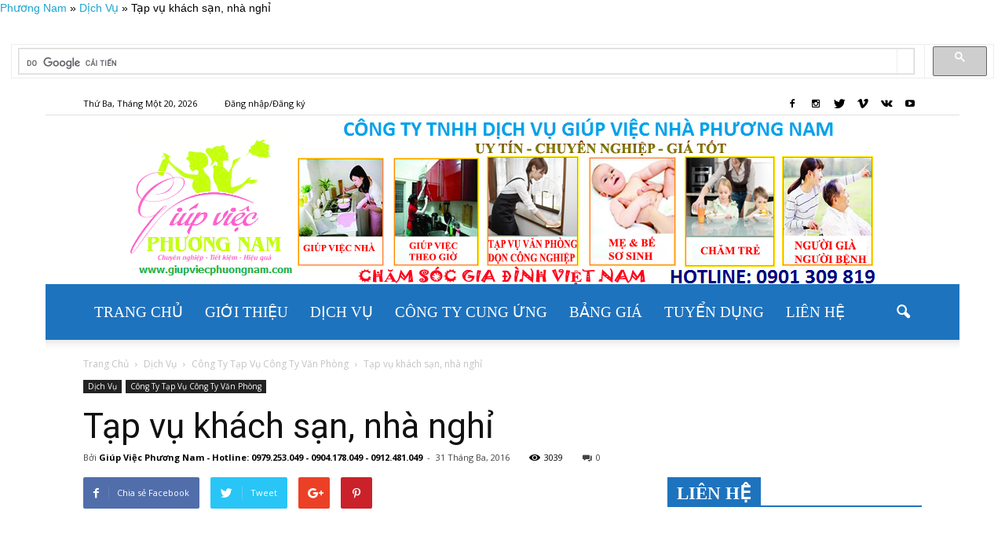

--- FILE ---
content_type: text/html; charset=UTF-8
request_url: https://giupviectheogio.yon.vn/tap-vu-khach-san-nha-nghi.html
body_size: 42191
content:
<!doctype html >
<!--[if IE 8]>    <html class="ie8" lang="en"> <![endif]-->
<!--[if IE 9]>    <html class="ie9" lang="en"> <![endif]-->
<!--[if gt IE 8]><!--> <html lang="vi"> <!--<![endif]-->
<head>
<html prefix="og: http://ogp.me/ns#" xmlns="http://www.w3.org/1999/xhtml" dir="ltr" lang="vi" id="giaunhatvn">

<p id="breadcrumbs"><span><span><a href="https://giupviectheogio.yon.vn/" >Phương Nam</a> » <span><a href="https://giupviectheogio.yon.vn/dich-vu" >Dịch Vụ</a> » <span class="breadcrumb_last" aria-current="page">Tạp vụ khách sạn, nhà nghỉ</span></span></span></span></p>
<meta name="p:domain_verify" content="b27355e91ec248af953732727b069e42"/>
    
    <meta charset="UTF-8" />
    <meta http-equiv="Content-Type" content="text/html; charset=UTF-8">
    <meta name="viewport" content="width=device-width, initial-scale=1.0">
	<base href="http://giupviectheogio.yon.vn" />
    <link rel="pingback" href="https://giupviectheogio.yon.vn/xmlrpc.php" />
    				<script type="text/javascript">
					var bhittani_plugin_kksr_js = {"nonce":"03d14d3ce5","grs":true,"ajaxurl":"https:\/\/giupviectheogio.yon.vn\/wp-admin\/admin-ajax.php","func":"kksr_ajax","msg":"\u0110a\u0301nh gia\u0301 di\u0323ch vu\u0323","suffix_votes":false,"fuelspeed":400,"thankyou":"Ca\u0309m \u01a1n \u0111a\u0301nh gia\u0301 cu\u0309a ba\u0323n","error_msg":"An error occurred","tooltip":"1","tooltips":[{"tip":"","color":"#ffffff"},{"tip":"","color":"#ffffff"},{"tip":"","color":"#ffffff"},{"tip":"","color":"#ffffff"},{"tip":"","color":"#ffffff"}]};
				</script>
				<meta property="og:image" content="https://giupviectheogio.yon.vn/wp-content/uploads/2016/03/cong-ty-cung-cap-tap-vu-khach-san-tap-vu-nha-nghi-tai-tphcm.jpg" /><meta name="author" content="Giúp Việc Phương Nam - Hotline: 0979.253.049 - 0904.178.049 - 0912.481.049">
<link rel="icon" type="image/png" href="http://giupviectheogio.yon.vn/wp-content/uploads/2017/02/favicon-logo-giupviectheogio.png">
<!-- This site is optimized with the Yoast SEO plugin v11.2.1 - https://yoast.com/wordpress/plugins/seo/ -->
<title>Công Ty Dịch Vụ Cung Cấp Tạp Vụ Khách Sạn, Nhà Nghỉ Tại TPhcm</title>
<meta name="description" content="Công ty dịch vụ cung cấp tạp vụ khách sạn, nhà nghỉ tại TPhcm. Để đáp ứng nhu cầu của thị trường bằng những dịch vụ cung ứng lao động phục vụ tại địa bàn Tp"/>
<link rel="canonical" href="https://giupviectheogio.yon.vn/tap-vu-khach-san-nha-nghi.html" />
<meta property="og:locale" content="vi_VN" />
<meta property="og:type" content="article" />
<meta property="og:title" content="Công Ty Dịch Vụ Cung Cấp Tạp Vụ Khách Sạn, Nhà Nghỉ Tại TPhcm" />
<meta property="og:description" content="Công ty dịch vụ cung cấp tạp vụ khách sạn, nhà nghỉ tại TPhcm. Để đáp ứng nhu cầu của thị trường bằng những dịch vụ cung ứng lao động phục vụ tại địa bàn Tp" />
<meta property="og:url" content="https://giupviectheogio.yon.vn/tap-vu-khach-san-nha-nghi.html" />
<meta property="og:site_name" content="Giúp việc theo giờ tại TPhcm" />
<meta property="article:publisher" content="https://www.facebook.com/GiupViecTheoGioChoGiaDinhViet" />
<meta property="article:section" content="Dịch Vụ" />
<meta property="article:published_time" content="2016-03-31T08:42:34+00:00" />
<meta property="article:modified_time" content="2017-03-01T17:46:26+00:00" />
<meta property="og:updated_time" content="2017-03-01T17:46:26+00:00" />
<meta property="og:image" content="https://giupviectheogio.yon.vn/wp-content/uploads/2016/03/cong-ty-cung-cap-tap-vu-khach-san-tap-vu-nha-nghi-tai-tphcm.jpg" />
<meta property="og:image:secure_url" content="https://giupviectheogio.yon.vn/wp-content/uploads/2016/03/cong-ty-cung-cap-tap-vu-khach-san-tap-vu-nha-nghi-tai-tphcm.jpg" />
<meta property="og:image:width" content="1170" />
<meta property="og:image:height" content="422" />
<meta name="twitter:card" content="summary" />
<meta name="twitter:description" content="Công ty dịch vụ cung cấp tạp vụ khách sạn, nhà nghỉ tại TPhcm. Để đáp ứng nhu cầu của thị trường bằng những dịch vụ cung ứng lao động phục vụ tại địa bàn Tp" />
<meta name="twitter:title" content="Công Ty Dịch Vụ Cung Cấp Tạp Vụ Khách Sạn, Nhà Nghỉ Tại TPhcm" />
<meta name="twitter:image" content="https://giupviectheogio.yon.vn/wp-content/uploads/2016/03/cong-ty-cung-cap-tap-vu-khach-san-tap-vu-nha-nghi-tai-tphcm.jpg" />
<script type='application/ld+json' class='yoast-schema-graph yoast-schema-graph--main'>{"@context":"https://schema.org","@graph":[{"@type":"Organization","@id":"https://giupviectheogio.yon.vn/#organization","name":"","url":"https://giupviectheogio.yon.vn/","sameAs":["https://www.facebook.com/GiupViecTheoGioChoGiaDinhViet"]},{"@type":"WebSite","@id":"https://giupviectheogio.yon.vn/#website","url":"https://giupviectheogio.yon.vn/","name":"Giu\u0301p vi\u00ea\u0323c theo gi\u01a1\u0300 ta\u0323i TPhcm","publisher":{"@id":"https://giupviectheogio.yon.vn/#organization"},"potentialAction":{"@type":"SearchAction","target":"https://giupviectheogio.yon.vn/?s={search_term_string}","query-input":"required name=search_term_string"}},{"@type":"WebPage","@id":"https://giupviectheogio.yon.vn/tap-vu-khach-san-nha-nghi.html#webpage","url":"https://giupviectheogio.yon.vn/tap-vu-khach-san-nha-nghi.html","inLanguage":"vi","name":"C\u00f4ng Ty D\u1ecbch V\u1ee5 Cung C\u1ea5p T\u1ea1p V\u1ee5 Kh\u00e1ch S\u1ea1n, Nh\u00e0 Ngh\u1ec9 T\u1ea1i TPhcm","isPartOf":{"@id":"https://giupviectheogio.yon.vn/#website"},"image":{"@type":"ImageObject","@id":"https://giupviectheogio.yon.vn/tap-vu-khach-san-nha-nghi.html#primaryimage","url":"https://giupviectheogio.yon.vn/wp-content/uploads/2016/03/cong-ty-cung-cap-tap-vu-khach-san-tap-vu-nha-nghi-tai-tphcm.jpg","width":1170,"height":422,"caption":"cung c\u1ea5p t\u1ea1p v\u1ee5 kh\u00e1ch s\u1ea1n t\u1ea1i tphcm"},"primaryImageOfPage":{"@id":"https://giupviectheogio.yon.vn/tap-vu-khach-san-nha-nghi.html#primaryimage"},"datePublished":"2016-03-31T08:42:34+00:00","dateModified":"2017-03-01T17:46:26+00:00","description":"C\u00f4ng ty d\u1ecbch v\u1ee5 cung c\u1ea5p t\u1ea1p v\u1ee5 kh\u00e1ch s\u1ea1n, nh\u00e0 ngh\u1ec9 t\u1ea1i TPhcm. \u0110\u1ec3 \u0111\u00e1p \u1ee9ng nhu c\u1ea7u c\u1ee7a th\u1ecb tr\u01b0\u1eddng b\u1eb1ng nh\u1eefng d\u1ecbch v\u1ee5 cung \u1ee9ng lao \u0111\u1ed9ng ph\u1ee5c v\u1ee5 t\u1ea1i \u0111\u1ecba b\u00e0n Tp","breadcrumb":{"@id":"https://giupviectheogio.yon.vn/tap-vu-khach-san-nha-nghi.html#breadcrumb"}},{"@type":"BreadcrumbList","@id":"https://giupviectheogio.yon.vn/tap-vu-khach-san-nha-nghi.html#breadcrumb","itemListElement":[{"@type":"ListItem","position":1,"item":{"@type":"WebPage","@id":"https://giupviectheogio.yon.vn/","url":"https://giupviectheogio.yon.vn/","name":"Ph\u01b0\u01a1ng Nam"}},{"@type":"ListItem","position":2,"item":{"@type":"WebPage","@id":"https://giupviectheogio.yon.vn/dich-vu","url":"https://giupviectheogio.yon.vn/dich-vu","name":"Di\u0323ch Vu\u0323"}},{"@type":"ListItem","position":3,"item":{"@type":"WebPage","@id":"https://giupviectheogio.yon.vn/tap-vu-khach-san-nha-nghi.html","url":"https://giupviectheogio.yon.vn/tap-vu-khach-san-nha-nghi.html","name":"Ta\u0323p vu\u0323 kha\u0301ch sa\u0323n, nha\u0300 nghi\u0309"}}]},{"@type":"Article","@id":"https://giupviectheogio.yon.vn/tap-vu-khach-san-nha-nghi.html#article","isPartOf":{"@id":"https://giupviectheogio.yon.vn/tap-vu-khach-san-nha-nghi.html#webpage"},"author":{"@id":"https://giupviectheogio.yon.vn/author/id-yon-vn#author","name":"Gi\u00fap Vi\u1ec7c Ph\u01b0\u01a1ng Nam - Hotline: 0979.253.049 - 0904.178.049 - 0912.481.049"},"publisher":{"@id":"https://giupviectheogio.yon.vn/#organization"},"headline":"Ta\u0323p vu\u0323 kha\u0301ch sa\u0323n, nha\u0300 nghi\u0309","datePublished":"2016-03-31T08:42:34+00:00","dateModified":"2017-03-01T17:46:26+00:00","commentCount":0,"mainEntityOfPage":"https://giupviectheogio.yon.vn/tap-vu-khach-san-nha-nghi.html#webpage","image":{"@id":"https://giupviectheogio.yon.vn/tap-vu-khach-san-nha-nghi.html#primaryimage"},"articleSection":"C\u00f4ng Ty Ta\u0323p Vu\u0323 C\u00f4ng Ty V\u0103n Ph\u00f2ng,Di\u0323ch Vu\u0323"},{"@type":"Person","@id":"https://giupviectheogio.yon.vn/author/id-yon-vn#author","name":"Gi\u00fap Vi\u1ec7c Ph\u01b0\u01a1ng Nam - Hotline: 0979.253.049 - 0904.178.049 - 0912.481.049","image":{"@type":"ImageObject","@id":"https://giupviectheogio.yon.vn/#personlogo","url":"https://secure.gravatar.com/avatar/13e7b83eb06365f60d46490660e65794?s=96&d=mm&r=g","caption":"Gi\u00fap Vi\u1ec7c Ph\u01b0\u01a1ng Nam - Hotline: 0979.253.049 - 0904.178.049 - 0912.481.049"},"description":"C\u00f4ng Ty Gi\u00fap Vi\u1ec7c Ph\u01b0\u01a1ng Nam chuy\u00ean cung \u1ee9ng ng\u01b0\u1eddi gi\u00fap vi\u1ec7c nh\u00e0, ch\u0103m s\u00f3c b\u00e9 s\u01a1 sinh, t\u1eafm b\u00e9, ch\u0103m s\u00f3c \u00f4ng b\u00e0, ng\u01b0\u1eddi gi\u00e0 - ng\u01b0\u1eddi b\u1ec7nh (t\u1ea1i nh\u00e0 - b\u1ec7nh vi\u1ec7n) theo gi\u1edd, \u0103n \u1edf l\u1ea1i v\u1edbi gia \u0111\u00ecnh. \r\n\r\nC\u00f4ng ty ch\u00fang t\u00f4i lu\u00f4n c\u00f3 \u0111\u1ee7 nh\u00e2n l\u1ef1c cho 3 v\u00f9ng mi\u1ec1n B\u1eafc - Trung - Nam cho Qu\u00fd kh\u00e1ch l\u1ef1a ch\u1ecdn. H\u1ed3 s\u01a1 l\u00fd l\u1ecbch \u0111\u01b0\u1ee3c ch\u1ee9ng nh\u1eadn t\u1ea1i \u0111\u1ecba ph\u01b0\u01a1ng.","sameAs":[]}]}</script>
<!-- / Yoast SEO plugin. -->

<link rel='dns-prefetch' href='//fonts.googleapis.com' />
<link rel='dns-prefetch' href='//s.w.org' />
<link rel="alternate" type="application/rss+xml" title="Dòng thông tin Giúp việc theo giờ tại TPhcm &raquo;" href="https://giupviectheogio.yon.vn/feed" />
<link rel="alternate" type="application/rss+xml" title="Dòng phản hồi Giúp việc theo giờ tại TPhcm &raquo;" href="https://giupviectheogio.yon.vn/comments/feed" />
<link rel="alternate" type="application/rss+xml" title="Giúp việc theo giờ tại TPhcm &raquo; Tạp vụ khách sạn, nhà nghỉ Dòng phản hồi" href="https://giupviectheogio.yon.vn/tap-vu-khach-san-nha-nghi.html/feed" />
		<script type="text/javascript">
			window._wpemojiSettings = {"baseUrl":"https:\/\/s.w.org\/images\/core\/emoji\/11.2.0\/72x72\/","ext":".png","svgUrl":"https:\/\/s.w.org\/images\/core\/emoji\/11.2.0\/svg\/","svgExt":".svg","source":{"concatemoji":"https:\/\/giupviectheogio.yon.vn\/wp-includes\/js\/wp-emoji-release.min.js?ver=5.1.19"}};
			!function(e,a,t){var n,r,o,i=a.createElement("canvas"),p=i.getContext&&i.getContext("2d");function s(e,t){var a=String.fromCharCode;p.clearRect(0,0,i.width,i.height),p.fillText(a.apply(this,e),0,0);e=i.toDataURL();return p.clearRect(0,0,i.width,i.height),p.fillText(a.apply(this,t),0,0),e===i.toDataURL()}function c(e){var t=a.createElement("script");t.src=e,t.defer=t.type="text/javascript",a.getElementsByTagName("head")[0].appendChild(t)}for(o=Array("flag","emoji"),t.supports={everything:!0,everythingExceptFlag:!0},r=0;r<o.length;r++)t.supports[o[r]]=function(e){if(!p||!p.fillText)return!1;switch(p.textBaseline="top",p.font="600 32px Arial",e){case"flag":return s([55356,56826,55356,56819],[55356,56826,8203,55356,56819])?!1:!s([55356,57332,56128,56423,56128,56418,56128,56421,56128,56430,56128,56423,56128,56447],[55356,57332,8203,56128,56423,8203,56128,56418,8203,56128,56421,8203,56128,56430,8203,56128,56423,8203,56128,56447]);case"emoji":return!s([55358,56760,9792,65039],[55358,56760,8203,9792,65039])}return!1}(o[r]),t.supports.everything=t.supports.everything&&t.supports[o[r]],"flag"!==o[r]&&(t.supports.everythingExceptFlag=t.supports.everythingExceptFlag&&t.supports[o[r]]);t.supports.everythingExceptFlag=t.supports.everythingExceptFlag&&!t.supports.flag,t.DOMReady=!1,t.readyCallback=function(){t.DOMReady=!0},t.supports.everything||(n=function(){t.readyCallback()},a.addEventListener?(a.addEventListener("DOMContentLoaded",n,!1),e.addEventListener("load",n,!1)):(e.attachEvent("onload",n),a.attachEvent("onreadystatechange",function(){"complete"===a.readyState&&t.readyCallback()})),(n=t.source||{}).concatemoji?c(n.concatemoji):n.wpemoji&&n.twemoji&&(c(n.twemoji),c(n.wpemoji)))}(window,document,window._wpemojiSettings);
		</script>
		<style type="text/css">
img.wp-smiley,
img.emoji {
	display: inline !important;
	border: none !important;
	box-shadow: none !important;
	height: 1em !important;
	width: 1em !important;
	margin: 0 .07em !important;
	vertical-align: -0.1em !important;
	background: none !important;
	padding: 0 !important;
}
</style>
	<link rel='stylesheet' id='wp-block-library-css'  href='https://giupviectheogio.yon.vn/wp-includes/css/dist/block-library/style.min.css?ver=5.1.19' type='text/css' media='all' />
<link rel='stylesheet' id='wc-block-style-css'  href='https://giupviectheogio.yon.vn/wp-content/plugins/woocommerce/assets/css/blocks/style.css?ver=3.6.7' type='text/css' media='all' />
<link rel='stylesheet' id='bhittani_plugin_kksr-css'  href='https://giupviectheogio.yon.vn/wp-content/plugins/kk-star-ratings/css.css?ver=2.6.4' type='text/css' media='all' />
<link rel='stylesheet' id='rs-plugin-settings-css'  href='https://giupviectheogio.yon.vn/wp-content/plugins/revslider/rs-plugin/css/settings.css?ver=4.6.93' type='text/css' media='all' />
<style id='rs-plugin-settings-inline-css' type='text/css'>
.tp-caption a{color:#ff7302;text-shadow:none;-webkit-transition:all 0.2s ease-out;-moz-transition:all 0.2s ease-out;-o-transition:all 0.2s ease-out;-ms-transition:all 0.2s ease-out}.tp-caption a:hover{color:#ffa902}
</style>
<link rel='stylesheet' id='woocommerce-layout-css'  href='https://giupviectheogio.yon.vn/wp-content/plugins/woocommerce/assets/css/woocommerce-layout.css?ver=3.6.7' type='text/css' media='all' />
<link rel='stylesheet' id='woocommerce-smallscreen-css'  href='https://giupviectheogio.yon.vn/wp-content/plugins/woocommerce/assets/css/woocommerce-smallscreen.css?ver=3.6.7' type='text/css' media='only screen and (max-width: 768px)' />
<link rel='stylesheet' id='woocommerce-general-css'  href='https://giupviectheogio.yon.vn/wp-content/plugins/woocommerce/assets/css/woocommerce.css?ver=3.6.7' type='text/css' media='all' />
<style id='woocommerce-inline-inline-css' type='text/css'>
.woocommerce form .form-row .required { visibility: visible; }
</style>
<link rel='stylesheet' id='google_font_open_sans-css'  href='https://fonts.googleapis.com/css?family=Open+Sans%3A300italic%2C400italic%2C600italic%2C400%2C600%2C700&#038;ver=5.1.19' type='text/css' media='all' />
<link rel='stylesheet' id='google_font_roboto-css'  href='https://fonts.googleapis.com/css?family=Roboto%3A500%2C400italic%2C700%2C500italic%2C400%2C300&#038;ver=5.1.19' type='text/css' media='all' />
<link rel='stylesheet' id='google-fonts-style-css'  href='https://fonts.googleapis.com/css?family=Sue+Ellen+Francisco%3A400%2C700&#038;ver=5.1.19' type='text/css' media='all' />
<link rel='stylesheet' id='js_composer_front-css'  href='https://giupviectheogio.yon.vn/wp-content/plugins/js_composer/assets/css/js_composer.min.css?ver=4.11.2' type='text/css' media='all' />
<link rel='stylesheet' id='td-theme-css'  href='https://giupviectheogio.yon.vn/wp-content/themes/Newspaper/style.css?ver=6.6.3' type='text/css' media='all' />
<link rel='stylesheet' id='td-theme-woo-css'  href='https://giupviectheogio.yon.vn/wp-content/themes/Newspaper/style-woocommerce.css?ver=6.6.3' type='text/css' media='all' />
<script type='text/javascript' src='https://giupviectheogio.yon.vn/wp-includes/js/jquery/jquery.js?ver=1.12.4'></script>
<script type='text/javascript' src='https://giupviectheogio.yon.vn/wp-includes/js/jquery/jquery-migrate.min.js?ver=1.4.1'></script>
<script type='text/javascript' src='https://giupviectheogio.yon.vn/wp-content/plugins/kk-star-ratings/js.min.js?ver=2.6.4'></script>
<script type='text/javascript' src='https://giupviectheogio.yon.vn/wp-content/plugins/revslider/rs-plugin/js/jquery.themepunch.tools.min.js?ver=4.6.93'></script>
<script type='text/javascript' src='https://giupviectheogio.yon.vn/wp-content/plugins/revslider/rs-plugin/js/jquery.themepunch.revolution.min.js?ver=4.6.93'></script>
<script type='text/javascript' src='https://giupviectheogio.yon.vn/wp-content/plugins/woocommerce/assets/js/jquery-blockui/jquery.blockUI.min.js?ver=2.70'></script>
<script type='text/javascript'>
/* <![CDATA[ */
var wc_add_to_cart_params = {"ajax_url":"\/wp-admin\/admin-ajax.php","wc_ajax_url":"\/?wc-ajax=%%endpoint%%","i18n_view_cart":"Xem gi\u1ecf h\u00e0ng","cart_url":"https:\/\/giupviectheogio.yon.vn\/gioi-thieu","is_cart":"","cart_redirect_after_add":"no"};
/* ]]> */
</script>
<script type='text/javascript' src='https://giupviectheogio.yon.vn/wp-content/plugins/woocommerce/assets/js/frontend/add-to-cart.min.js?ver=3.6.7'></script>
<script type='text/javascript' src='https://giupviectheogio.yon.vn/wp-content/plugins/js_composer/assets/js/vendors/woocommerce-add-to-cart.js?ver=4.11.2'></script>
<link rel='https://api.w.org/' href='https://giupviectheogio.yon.vn/wp-json/' />
<link rel="EditURI" type="application/rsd+xml" title="RSD" href="https://giupviectheogio.yon.vn/xmlrpc.php?rsd" />
<link rel="wlwmanifest" type="application/wlwmanifest+xml" href="https://giupviectheogio.yon.vn/wp-includes/wlwmanifest.xml" /> 
<meta name="generator" content="WordPress 5.1.19" />
<meta name="generator" content="WooCommerce 3.6.7" />
<link rel='shortlink' href='https://giupviectheogio.yon.vn/?p=1049' />
<link rel="alternate" type="application/json+oembed" href="https://giupviectheogio.yon.vn/wp-json/oembed/1.0/embed?url=https%3A%2F%2Fgiupviectheogio.yon.vn%2Ftap-vu-khach-san-nha-nghi.html" />
<link rel="alternate" type="text/xml+oembed" href="https://giupviectheogio.yon.vn/wp-json/oembed/1.0/embed?url=https%3A%2F%2Fgiupviectheogio.yon.vn%2Ftap-vu-khach-san-nha-nghi.html&#038;format=xml" />
<style>.kk-star-ratings { width:120px; }.kk-star-ratings .kksr-stars a { width:24px; }.kk-star-ratings .kksr-stars, .kk-star-ratings .kksr-stars .kksr-fuel, .kk-star-ratings .kksr-stars a { height:24px; }.kk-star-ratings .kksr-star.gray { background-image: url(http://giupviectheogio.yon.vn/wp-content/plugins/kk-star-ratings/gray.png); }.kk-star-ratings .kksr-star.yellow { background-image: url(http://giupviectheogio.yon.vn/wp-content/plugins/kk-star-ratings/yellow.png); }.kk-star-ratings .kksr-star.orange { background-image: url(http://giupviectheogio.yon.vn/wp-content/plugins/kk-star-ratings/orange.png); }</style>		<script type="text/javascript">
			jQuery(document).ready(function() {
				// CUSTOM AJAX CONTENT LOADING FUNCTION
				var ajaxRevslider = function(obj) {
				
					// obj.type : Post Type
					// obj.id : ID of Content to Load
					// obj.aspectratio : The Aspect Ratio of the Container / Media
					// obj.selector : The Container Selector where the Content of Ajax will be injected. It is done via the Essential Grid on Return of Content
					
					var content = "";

					data = {};
					
					data.action = 'revslider_ajax_call_front';
					data.client_action = 'get_slider_html';
					data.token = 'c3b4b2e912';
					data.type = obj.type;
					data.id = obj.id;
					data.aspectratio = obj.aspectratio;
					
					// SYNC AJAX REQUEST
					jQuery.ajax({
						type:"post",
						url:"https://giupviectheogio.yon.vn/wp-admin/admin-ajax.php",
						dataType: 'json',
						data:data,
						async:false,
						success: function(ret, textStatus, XMLHttpRequest) {
							if(ret.success == true)
								content = ret.data;								
						},
						error: function(e) {
							console.log(e);
						}
					});
					
					 // FIRST RETURN THE CONTENT WHEN IT IS LOADED !!
					 return content;						 
				};
				
				// CUSTOM AJAX FUNCTION TO REMOVE THE SLIDER
				var ajaxRemoveRevslider = function(obj) {
					return jQuery(obj.selector+" .rev_slider").revkill();
				};

				// EXTEND THE AJAX CONTENT LOADING TYPES WITH TYPE AND FUNCTION
				var extendessential = setInterval(function() {
					if (jQuery.fn.tpessential != undefined) {
						clearInterval(extendessential);
						if(typeof(jQuery.fn.tpessential.defaults) !== 'undefined') {
							jQuery.fn.tpessential.defaults.ajaxTypes.push({type:"revslider",func:ajaxRevslider,killfunc:ajaxRemoveRevslider,openAnimationSpeed:0.3});   
							// type:  Name of the Post to load via Ajax into the Essential Grid Ajax Container
							// func: the Function Name which is Called once the Item with the Post Type has been clicked
							// killfunc: function to kill in case the Ajax Window going to be removed (before Remove function !
							// openAnimationSpeed: how quick the Ajax Content window should be animated (default is 0.3)
						}
					}
				},30);
			});
		</script>
		
<!-- WP Content Copy Protection script by Rynaldo Stoltz Starts -->


<noscript>
    <div style="position:fixed; top:0px; left:0px; z-index:3000; height:100%; width:100%; background-color:#FFFFFF">
    <div style="font-family: Trebuchet MS; font-size: 14px; background-color:#FFF000; padding: 10pt;">Oops! It appears that you have disabled your Javascript. In order for you to see this page as it is meant to appear, we ask that you please re-enable your Javascript!</div></div>
</noscript>


<script type="text/javascript">
function disableSelection(e){if(typeof e.onselectstart!="undefined")e.onselectstart=function(){return false};else if(typeof e.style.MozUserSelect!="undefined")e.style.MozUserSelect="none";else e.onmousedown=function(){return false};e.style.cursor="default"}window.onload=function(){disableSelection(document.body)}
</script>

<script type="text/javascript">
document.oncontextmenu=function(e){var t=e||window.event;var n=t.target||t.srcElement;if(n.nodeName!="A")return false};
document.ondragstart=function(){return false};
</script>

<style type="text/css">
* : (input, textarea) {
	-webkit-touch-callout:none;
	-webkit-user-select:none;
}
</style>

<style type="text/css">
img {
	-webkit-touch-callout:none;
	-webkit-user-select:none;
}
</style>

<script type="text/javascript">
window.addEventListener("keydown",function(e){if(e.ctrlKey&&(e.which==65||e.which==66||e.which==67||e.which==70||e.which==73||e.which==80||e.which==83||e.which==85||e.which==86)){e.preventDefault()}});document.keypress=function(e){if(e.ctrlKey&&(e.which==65||e.which==66||e.which==70||e.which==67||e.which==73||e.which==80||e.which==83||e.which==85||e.which==86)){}return false}
/**
 * For mac we need to check metakey
 */
window.addEventListener("keydown",function(e){if( event.metaKey&&(e.which==65||e.which==66||e.which==67||e.which==70||e.which==73||e.which==80||e.which==83||e.which==85||e.which==86)){e.preventDefault()}});document.keypress=function(e){if(e.ctrlKey&&(e.which==65||e.which==66||e.which==70||e.which==67||e.which==73||e.which==80||e.which==83||e.which==85||e.which==86)){}return false}

</script>


<script type="text/javascript">
document.onkeydown=function(e){e=e||window.event;if(e.keyCode==123||e.keyCode==18){return false}}
</script>

<!-- WP Content Copy Protection script by Rynaldo Stoltz Ends  -->





























<!--[if lt IE 9]><script src="https://html5shim.googlecode.com/svn/trunk/html5.js"></script><![endif]-->
    	<noscript><style>.woocommerce-product-gallery{ opacity: 1 !important; }</style></noscript>
	<meta name="generator" content="Powered by Visual Composer - drag and drop page builder for WordPress."/>
<!--[if lte IE 9]><link rel="stylesheet" type="text/css" href="https://giupviectheogio.yon.vn/wp-content/plugins/js_composer/assets/css/vc_lte_ie9.min.css" media="screen"><![endif]--><!--[if IE  8]><link rel="stylesheet" type="text/css" href="https://giupviectheogio.yon.vn/wp-content/plugins/js_composer/assets/css/vc-ie8.min.css" media="screen"><![endif]-->
<!-- JS generated by theme -->

<script>
    

var tdBlocksArray = []; //here we store all the items for the current page

//td_block class - each ajax block uses a object of this class for requests
function tdBlock() {
    this.id = '';
    this.block_type = 1; //block type id (1-234 etc)
    this.atts = '';
    this.td_column_number = '';
    this.td_current_page = 1; //
    this.post_count = 0; //from wp
    this.found_posts = 0; //from wp
    this.max_num_pages = 0; //from wp
    this.td_filter_value = ''; //current live filter value
    this.is_ajax_running = false;
    this.td_user_action = ''; // load more or infinite loader (used by the animation)
    this.header_color = '';
    this.ajax_pagination_infinite_stop = ''; //show load more at page x
}

    
    
        // td_js_generator - mini detector
        (function(){
            var htmlTag = document.getElementsByTagName("html")[0];

            if ( navigator.userAgent.indexOf("MSIE 10.0") > -1 ) {
                htmlTag.className += ' ie10';
            }

            if ( !!navigator.userAgent.match(/Trident.*rv\:11\./) ) {
                htmlTag.className += ' ie11';
            }

            if ( /(iPad|iPhone|iPod)/g.test(navigator.userAgent) ) {
                htmlTag.className += ' td-md-is-ios';
            }

            var user_agent = navigator.userAgent.toLowerCase();
            if ( user_agent.indexOf("android") > -1 ) {
                htmlTag.className += ' td-md-is-android';
            }

            if ( -1 !== navigator.userAgent.indexOf('Mac OS X')  ) {
                htmlTag.className += ' td-md-is-os-x';
            }

            if ( /chrom(e|ium)/.test(navigator.userAgent.toLowerCase()) ) {
               htmlTag.className += ' td-md-is-chrome';
            }

            if ( -1 !== navigator.userAgent.indexOf('Firefox') ) {
                htmlTag.className += ' td-md-is-firefox';
            }

            if ( -1 !== navigator.userAgent.indexOf('Safari') && -1 === navigator.userAgent.indexOf('Chrome') ) {
                htmlTag.className += ' td-md-is-safari';
            }

        })();




        var tdLocalCache = {};

        ( function () {
            "use strict";

            tdLocalCache = {
                data: {},
                remove: function (resource_id) {
                    delete tdLocalCache.data[resource_id];
                },
                exist: function (resource_id) {
                    return tdLocalCache.data.hasOwnProperty(resource_id) && tdLocalCache.data[resource_id] !== null;
                },
                get: function (resource_id) {
                    return tdLocalCache.data[resource_id];
                },
                set: function (resource_id, cachedData) {
                    tdLocalCache.remove(resource_id);
                    tdLocalCache.data[resource_id] = cachedData;
                }
            };
        })();

    
    
var td_viewport_interval_list=[{"limitBottom":767,"sidebarWidth":228},{"limitBottom":1018,"sidebarWidth":300},{"limitBottom":1140,"sidebarWidth":324}];
var td_animation_stack_effect="type0";
var tds_animation_stack=true;
var td_animation_stack_specific_selectors=".entry-thumb, img";
var td_animation_stack_general_selectors=".td-animation-stack img, .post img";
var tds_general_modal_image="yes";
var td_ajax_url="https:\/\/giupviectheogio.yon.vn\/wp-admin\/admin-ajax.php?td_theme_name=Newspaper&v=6.6.3";
var td_get_template_directory_uri="https:\/\/giupviectheogio.yon.vn\/wp-content\/themes\/Newspaper";
var tds_snap_menu="smart_snap_always";
var tds_logo_on_sticky="";
var tds_header_style="9";
var td_please_wait="Vui long ch\u1edd...";
var td_email_user_pass_incorrect="Ng\u01b0\u1eddi d\u00f9ng ho\u1eb7c m\u1eadt kh\u1ea9u kh\u00f4ng ch\u00ednh x\u00e1c!";
var td_email_user_incorrect="Email ho\u1eb7c t\u00e0i kho\u1ea3n kh\u00f4ng ch\u00ednh x\u00e1c!";
var td_email_incorrect="Email kh\u00f4ng \u0111\u00fang!";
var tds_more_articles_on_post_enable="show";
var tds_more_articles_on_post_time_to_wait="";
var tds_more_articles_on_post_pages_distance_from_top=0;
var tds_theme_color_site_wide="#1aa4ce";
var tds_smart_sidebar="enabled";
var tdThemeName="Newspaper";
var td_magnific_popup_translation_tPrev="Tr\u01b0\u1edbc (Left arrow key)";
var td_magnific_popup_translation_tNext="Ti\u1ebfp (Right arrow key)";
var td_magnific_popup_translation_tCounter="%curr% c\u1ee7a %total%";
var td_magnific_popup_translation_ajax_tError="Kh\u00f4ng th\u1ec3 t\u1ea3i n\u1ed9i dung t\u1ea1i %url%";
var td_magnific_popup_translation_image_tError="Kh\u00f4ng th\u1ec3 t\u1ea3i \u1ea3nh #%curr%";
var td_ad_background_click_link="";
var td_ad_background_click_target="";
</script>


<!-- Header style compiled by theme -->

<style>
    

.td-header-wrap .black-menu .sf-menu > .current-menu-item > a,
    .td-header-wrap .black-menu .sf-menu > .current-menu-ancestor > a,
    .td-header-wrap .black-menu .sf-menu > .current-category-ancestor > a,
    .td-header-wrap .black-menu .sf-menu > li > a:hover,
    .td-header-wrap .black-menu .sf-menu > .sfHover > a,
    .td-header-style-12 .td-header-menu-wrap-full,
    .sf-menu > .current-menu-item > a:after,
    .sf-menu > .current-menu-ancestor > a:after,
    .sf-menu > .current-category-ancestor > a:after,
    .sf-menu > li:hover > a:after,
    .sf-menu > .sfHover > a:after,
    .sf-menu ul .td-menu-item > a:hover,
    .sf-menu ul .sfHover > a,
    .sf-menu ul .current-menu-ancestor > a,
    .sf-menu ul .current-category-ancestor > a,
    .sf-menu ul .current-menu-item > a,
    .td-header-style-12 .td-affix,
    .header-search-wrap .td-drop-down-search:after,
    .header-search-wrap .td-drop-down-search .btn:hover,
    input[type=submit]:hover,
    .td-read-more a,
    .td-post-category:hover,
    .td-grid-style-1.td-hover-1 .td-big-grid-post:hover .td-post-category,
    .td-grid-style-5.td-hover-1 .td-big-grid-post:hover .td-post-category,
    .td_top_authors .td-active .td-author-post-count,
    .td_top_authors .td-active .td-author-comments-count,
    .td_top_authors .td_mod_wrap:hover .td-author-post-count,
    .td_top_authors .td_mod_wrap:hover .td-author-comments-count,
    .td-404-sub-sub-title a:hover,
    .td-search-form-widget .wpb_button:hover,
    .td-rating-bar-wrap div,
    .td_category_template_3 .td-current-sub-category,
    .td-login-wrap .btn,
    .td_display_err,
    .td_display_msg_ok,
    .dropcap,
    .td_wrapper_video_playlist .td_video_controls_playlist_wrapper,
    .wpb_default,
    .wpb_default:hover,
    .td-left-smart-list:hover,
    .td-right-smart-list:hover,
    .woocommerce-checkout .woocommerce input.button:hover,
    .woocommerce-page .woocommerce a.button:hover,
    .woocommerce-account div.woocommerce .button:hover,
    #bbpress-forums button:hover,
    .bbp_widget_login .button:hover,
    .td-footer-wrapper .td-post-category,
    .td-footer-wrapper .widget_product_search input[type="submit"]:hover,
    .woocommerce .product a.button:hover,
    .woocommerce .product #respond input#submit:hover,
    .woocommerce .checkout input#place_order:hover,
    .woocommerce .woocommerce.widget .button:hover,
    .single-product .product .summary .cart .button:hover,
    .woocommerce-cart .woocommerce table.cart .button:hover,
    .woocommerce-cart .woocommerce .shipping-calculator-form .button:hover,
    .td-next-prev-wrap a:hover,
    .td-load-more-wrap a:hover,
    .td-post-small-box a:hover,
    .page-nav .current,
    .page-nav:first-child > div,
    .td_category_template_8 .td-category-header .td-category a.td-current-sub-category,
    .td_category_template_4 .td-category-siblings .td-category a:hover,
    #bbpress-forums .bbp-pagination .current,
    #bbpress-forums #bbp-single-user-details #bbp-user-navigation li.current a,
    .td-theme-slider:hover .slide-meta-cat a,
    a.vc_btn-black:hover,
    .td-trending-now-wrapper:hover .td-trending-now-title,
    .td-scroll-up-visible,
    .td-mobile-close a,
    .td-smart-list-button:hover,
    .td-weather-information:before,
    .td-weather-week:before {
        background-color: #1aa4ce;
    }

    .woocommerce .woocommerce-message .button:hover,
    .woocommerce .woocommerce-error .button:hover,
    .woocommerce .woocommerce-info .button:hover {
        background-color: #1aa4ce !important;
    }

    .woocommerce .product .onsale,
    .woocommerce.widget .ui-slider .ui-slider-handle {
        background: none #1aa4ce;
    }

    .woocommerce.widget.widget_layered_nav_filters ul li a {
        background: none repeat scroll 0 0 #1aa4ce !important;
    }

    a,
    cite a:hover,
    .td_mega_menu_sub_cats .cur-sub-cat,
    .td-mega-span h3 a:hover,
    .td_mod_mega_menu:hover .entry-title a,
    .header-search-wrap .result-msg a:hover,
    .top-header-menu li a:hover,
    .top-header-menu .current-menu-item > a,
    .top-header-menu .current-menu-ancestor > a,
    .top-header-menu .current-category-ancestor > a,
    .td-social-icon-wrap > a:hover,
    .td-header-sp-top-widget .td-social-icon-wrap a:hover,
    .td-page-content blockquote p,
    .td-post-content blockquote p,
    .mce-content-body blockquote p,
    .comment-content blockquote p,
    .wpb_text_column blockquote p,
    .td_block_text_with_title blockquote p,
    .td_module_wrap:hover .entry-title a,
    .td-subcat-filter .td-subcat-list a:hover,
    .td-subcat-filter .td-subcat-dropdown a:hover,
    .td_quote_on_blocks,
    .dropcap2,
    .dropcap3,
    .td_top_authors .td-active .td-authors-name a,
    .td_top_authors .td_mod_wrap:hover .td-authors-name a,
    .td-post-next-prev-content a:hover,
    .author-box-wrap .td-author-social a:hover,
    .td-author-name a:hover,
    .td-author-url a:hover,
    .td_mod_related_posts:hover h3 > a,
    .td-post-template-11 .td-related-title .td-related-left:hover,
    .td-post-template-11 .td-related-title .td-related-right:hover,
    .td-post-template-11 .td-related-title .td-cur-simple-item,
    .td-post-template-11 .td_block_related_posts .td-next-prev-wrap a:hover,
    .comment-reply-link:hover,
    .logged-in-as a:hover,
    #cancel-comment-reply-link:hover,
    .td-search-query,
    .td-category-header .td-pulldown-category-filter-link:hover,
    .td-category-siblings .td-subcat-dropdown a:hover,
    .td-category-siblings .td-subcat-dropdown a.td-current-sub-category,
    .td-login-wrap .td-login-info-text a:hover,
    .widget a:hover,
    .widget_calendar tfoot a:hover,
    .woocommerce a.added_to_cart:hover,
    #bbpress-forums li.bbp-header .bbp-reply-content span a:hover,
    #bbpress-forums .bbp-forum-freshness a:hover,
    #bbpress-forums .bbp-topic-freshness a:hover,
    #bbpress-forums .bbp-forums-list li a:hover,
    #bbpress-forums .bbp-forum-title:hover,
    #bbpress-forums .bbp-topic-permalink:hover,
    #bbpress-forums .bbp-topic-started-by a:hover,
    #bbpress-forums .bbp-topic-started-in a:hover,
    #bbpress-forums .bbp-body .super-sticky li.bbp-topic-title .bbp-topic-permalink,
    #bbpress-forums .bbp-body .sticky li.bbp-topic-title .bbp-topic-permalink,
    .widget_display_replies .bbp-author-name,
    .widget_display_topics .bbp-author-name,
    .footer-email-wrap a,
    .td-subfooter-menu li a:hover,
    .footer-social-wrap a:hover,
    a.vc_btn-black:hover,
    .td-mobile-content li a:hover,
    .td-mobile-content .sfHover > a,
    .td-mobile-content .current-menu-item > a,
    .td-mobile-content .current-menu-ancestor > a,
    .td-mobile-content .current-category-ancestor > a,
    .td-smart-list-dropdown-wrap .td-smart-list-button:hover {
        color: #1aa4ce;
    }

    .td_login_tab_focus,
    a.vc_btn-black.vc_btn_square_outlined:hover,
    a.vc_btn-black.vc_btn_outlined:hover,
    .td-mega-menu-page .wpb_content_element ul li a:hover {
        color: #1aa4ce !important;
    }

    .td-next-prev-wrap a:hover,
    .td-load-more-wrap a:hover,
    .td-post-small-box a:hover,
    .page-nav .current,
    .page-nav:first-child > div,
    .td_category_template_8 .td-category-header .td-category a.td-current-sub-category,
    .td_category_template_4 .td-category-siblings .td-category a:hover,
    #bbpress-forums .bbp-pagination .current,
    .td-login-panel-title,
    .post .td_quote_box,
    .page .td_quote_box,
    a.vc_btn-black:hover {
        border-color: #1aa4ce;
    }

    .td_wrapper_video_playlist .td_video_currently_playing:after {
        border-color: #1aa4ce !important;
    }

    .header-search-wrap .td-drop-down-search:before {
        border-color: transparent transparent #1aa4ce transparent;
    }

    .block-title > span,
    .block-title > a,
    .block-title > label,
    .widgettitle,
    .widgettitle:after,
    .td-trending-now-title,
    .td-trending-now-wrapper:hover .td-trending-now-title,
    .wpb_tabs li.ui-tabs-active a,
    .wpb_tabs li:hover a,
    .vc_tta-container .vc_tta-color-grey.vc_tta-tabs-position-top.vc_tta-style-classic .vc_tta-tabs-container .vc_tta-tab.vc_active > a,
    .vc_tta-container .vc_tta-color-grey.vc_tta-tabs-position-top.vc_tta-style-classic .vc_tta-tabs-container .vc_tta-tab:hover > a,
    .td-related-title .td-cur-simple-item,
    .woocommerce .product .products h2,
    .td-subcat-filter .td-subcat-dropdown:hover .td-subcat-more {
    	background-color: #1aa4ce;
    }

    .woocommerce div.product .woocommerce-tabs ul.tabs li.active {
    	background-color: #1aa4ce !important;
    }

    .block-title,
    .td-related-title,
    .wpb_tabs .wpb_tabs_nav,
    .vc_tta-container .vc_tta-color-grey.vc_tta-tabs-position-top.vc_tta-style-classic .vc_tta-tabs-container,
    .woocommerce div.product .woocommerce-tabs ul.tabs:before {
        border-color: #1aa4ce;
    }
    .td_block_wrap .td-subcat-item .td-cur-simple-item {
	    color: #1aa4ce;
	}


    
    .td-grid-style-4 .entry-title
    {
        background-color: rgba(26, 164, 206, 0.7);
    }

    
    .block-title > span,
    .block-title > a,
    .block-title > label,
    .widgettitle,
    .widgettitle:after,
    .td-trending-now-title,
    .td-trending-now-wrapper:hover .td-trending-now-title,
    .wpb_tabs li.ui-tabs-active a,
    .wpb_tabs li:hover a,
    .vc_tta-container .vc_tta-color-grey.vc_tta-tabs-position-top.vc_tta-style-classic .vc_tta-tabs-container .vc_tta-tab.vc_active > a,
    .vc_tta-container .vc_tta-color-grey.vc_tta-tabs-position-top.vc_tta-style-classic .vc_tta-tabs-container .vc_tta-tab:hover > a,
    .td-related-title .td-cur-simple-item,
    .woocommerce .product .products h2,
    .td-subcat-filter .td-subcat-dropdown:hover .td-subcat-more,
    .td-weather-information:before,
    .td-weather-week:before {
        background-color: #1e73be;
    }

    .woocommerce div.product .woocommerce-tabs ul.tabs li.active {
    	background-color: #1e73be !important;
    }

    .block-title,
    .td-related-title,
    .wpb_tabs .wpb_tabs_nav,
    .vc_tta-container .vc_tta-color-grey.vc_tta-tabs-position-top.vc_tta-style-classic .vc_tta-tabs-container,
    .woocommerce div.product .woocommerce-tabs ul.tabs:before {
        border-color: #1e73be;
    }

    
    .block-title > span,
    .block-title > a,
    .widgettitle,
    .td-trending-now-title,
    .wpb_tabs li.ui-tabs-active a,
    .wpb_tabs li:hover a,
    .vc_tta-container .vc_tta-color-grey.vc_tta-tabs-position-top.vc_tta-style-classic .vc_tta-tabs-container .vc_tta-tab.vc_active > a,
    .vc_tta-container .vc_tta-color-grey.vc_tta-tabs-position-top.vc_tta-style-classic .vc_tta-tabs-container .vc_tta-tab:hover > a,
    .td-related-title .td-cur-simple-item,
    .woocommerce div.product .woocommerce-tabs ul.tabs li.active,
    .woocommerce .product .products h2 {
    	color: #ffffff;
    }


    
    .td-header-wrap .td-header-menu-wrap-full,
    .sf-menu > .current-menu-ancestor > a,
    .sf-menu > .current-category-ancestor > a,
    .td-header-menu-wrap.td-affix,
    .td-header-style-3 .td-header-main-menu,
    .td-header-style-3 .td-affix .td-header-main-menu,
    .td-header-style-4 .td-header-main-menu,
    .td-header-style-4 .td-affix .td-header-main-menu,
    .td-header-style-8 .td-header-menu-wrap.td-affix,
    .td-header-style-8 .td-header-top-menu-full {
		background-color: #1e73be;
    }


    .td-boxed-layout .td-header-style-3 .td-header-menu-wrap,
    .td-boxed-layout .td-header-style-4 .td-header-menu-wrap {
    	background-color: #1e73be !important;
    }


    @media (min-width: 1019px) {
        .td-header-style-1 .td-header-sp-recs,
        .td-header-style-1 .td-header-sp-logo {
            margin-bottom: 28px;
        }
    }

    @media (min-width: 768px) and (max-width: 1018px) {
        .td-header-style-1 .td-header-sp-recs,
        .td-header-style-1 .td-header-sp-logo {
            margin-bottom: 14px;
        }
    }

    .td-header-style-7 .td-header-top-menu {
        border-bottom: none;
    }


    
    .td-header-wrap .td-header-menu-wrap .sf-menu > li > a,
    .td-header-wrap .header-search-wrap .td-icon-search {
        color: #ffffff;
    }


    
    @media (max-width: 767px) {
        body .td-header-wrap .td-header-main-menu {
            background-color: #1e73be !important;
        }
    }


    
    @media (max-width: 767px) {
        .td-mobile-content li a,
        .td-mobile-content .td-icon-menu-down {
            color: #ffffff;
        }
        .td-mobile-content .td-icon-menu-down {
            opacity: 0.8;
        }
    }

    
    .td-footer-wrapper {
        background-color: #1e73be;
    }

    
    .td-sub-footer-container {
        background-color: #81d742;
    }

    
    .td-sub-footer-container,
    .td-subfooter-menu li a {
        color: #ffffff;
    }

    
    .td-post-content,
    .td-post-content p {
    	color: #333333;
    }

    
    .td-footer-wrapper::before {
        background-image: url('http://giupviectheogio.yon.vn/wp-content/uploads/2017/02/giup-viec-nha-theo-gio-ho-chi-minh-l.jpg');
    }

    
    .td-footer-wrapper::before {
        background-size: 100% auto;
    }

    
    ul.sf-menu > .td-menu-item > a {
        font-family:Ubuntu;
	font-size:19px;
	line-height:71px;
	font-weight:normal;
	
    }
    
    .block-title > span,
    .block-title > a,
    .widgettitle,
    .td-trending-now-title,
    .wpb_tabs li a,
    .vc_tta-container .vc_tta-color-grey.vc_tta-tabs-position-top.vc_tta-style-classic .vc_tta-tabs-container .vc_tta-tab > a,
    .td-related-title a,
    .woocommerce div.product .woocommerce-tabs ul.tabs li a,
    .woocommerce .product .products h2 {
        font-family:Ubuntu;
	font-size:23px;
	line-height:26px;
	font-weight:bold;
	text-transform:uppercase;
	
    }
    
    .td-post-content p,
    .td-post-content {
        font-size:17px;
	line-height:32px;
	
    }
    
    .post blockquote p,
    .page blockquote p,
    .td-post-text-content blockquote p {
        font-family:"Sue Ellen Francisco";
	font-style:normal;
	
    }
    
    .td-post-content li {
        font-size:17px;
	line-height:32px;
	
    }



/* Style generated by theme for demo: travel */

.td-travel .td-header-style-5 .sf-menu > li > a:hover,
	    .td-travel .td-header-style-5 .sf-menu > .sfHover > a,
	    .td-travel .td-header-style-5 .sf-menu > .current-menu-item > a,
	    .td-travel .td-header-style-5 .sf-menu > .current-menu-ancestor > a,
	    .td-travel .td-header-style-5 .sf-menu > .current-category-ancestor > a {
	        color: #1aa4ce !important;
	    }
</style>

<noscript><style type="text/css"> .wpb_animate_when_almost_visible { opacity: 1; }</style></noscript><meta name="google-site-verification" content="AKKWFH99FJBHPVNi4xx4fdAN4TDe2yq2sQNiDaxQd_w" />
<!-- Go to www.addthis.com/dashboard to customize your tools --> <script type="text/javascript" src="//s7.addthis.com/js/300/addthis_widget.js#pubid=ra-58bea91a0e4aeedd"></script> 
</head>

<body class="post-template-default single single-post postid-1049 single-format-standard woocommerce-no-js tap-vu-khach-san-nha-nghi td-travel single_template_2 wpb-js-composer js-comp-ver-4.11.2 vc_responsive td-animation-stack-type0 td-boxed-layout" itemscope="itemscope" itemtype="https://schema.org/WebPage">


<div class="td-scroll-up"><i class="td-icon-menu-up"></i></div>

<script>
  (function() {
    var cx = '013159014483395441547:khpguu7ou3q';
    var gcse = document.createElement('script');
    gcse.type = 'text/javascript';
    gcse.async = true;
    gcse.src = (document.location.protocol == 'https:' ? 'https:' : 'http:') +
        '//cse.google.com/cse.js?cx=' + cx;
    var s = document.getElementsByTagName('script')[0];
    s.parentNode.insertBefore(gcse, s);
  })();
</script>
<gcse:search></gcse:search>

<div id="td-outer-wrap">

    <div class="td-transition-content-and-menu td-mobile-nav-wrap">
        <div id="td-mobile-nav">
    <!-- mobile menu close -->
    <div class="td-mobile-close">
        <a href="#">Đóng</a>
        <div class="td-nav-triangle"></div>
    </div>

    <div class="td-mobile-content">
        <div class="menu-main-menu-container"><ul id="menu-main-menu" class=""><li id="menu-item-1287" class="menu-item menu-item-type-post_type menu-item-object-page menu-item-home menu-item-first menu-item-1287"><a href="https://giupviectheogio.yon.vn/">Trang Chủ</a></li>
<li id="menu-item-1290" class="menu-item menu-item-type-post_type menu-item-object-page menu-item-1290"><a href="https://giupviectheogio.yon.vn/gioi-thieu">Giới Thiệu</a></li>
<li id="menu-item-1292" class="menu-item menu-item-type-taxonomy menu-item-object-category current-post-ancestor current-menu-parent current-post-parent menu-item-has-children menu-item-1292"><a href="https://giupviectheogio.yon.vn/dich-vu">Dịch Vụ</a>
<ul class="sub-menu">
	<li id="menu-item-0" class="menu-item-0"><a href="https://giupviectheogio.yon.vn/dich-vu/cong-ty-giup-viec-gia-dinh">Công Ty Giúp Việc Gia Đình</a></li>
	<li class="menu-item-0"><a href="https://giupviectheogio.yon.vn/dich-vu/cong-ty-tap-vu-cong-ty-van-phong">Công Ty Tạp Vụ Công Ty Văn Phòng</a></li>
	<li class="menu-item-0"><a href="https://giupviectheogio.yon.vn/dich-vu/cong-ty-ve-sinh-cong-nghiep">Công Ty Vệ Sinh Công Nghiệp</a></li>
</ul>
</li>
<li id="menu-item-1297" class="menu-item menu-item-type-taxonomy menu-item-object-category menu-item-has-children menu-item-1297"><a href="https://giupviectheogio.yon.vn/cong-ty-cung-ung">Công Ty Cung Ứng</a>
<ul class="sub-menu">
	<li class="menu-item-0"><a href="https://giupviectheogio.yon.vn/cong-ty-cung-ung/lao-dong-bang-cap">Lao Động Bằng Cấp</a></li>
	<li class="menu-item-0"><a href="https://giupviectheogio.yon.vn/cong-ty-cung-ung/lao-dong-pho-thong">Lao Động Phổ Thông</a></li>
</ul>
</li>
<li id="menu-item-1953" class="menu-item menu-item-type-taxonomy menu-item-object-category menu-item-1953"><a href="https://giupviectheogio.yon.vn/bao-gia">Bảng Giá</a></li>
<li id="menu-item-1952" class="menu-item menu-item-type-post_type menu-item-object-page menu-item-1952"><a href="https://giupviectheogio.yon.vn/tuyen-dung-viec-lam-giup-viec-theo-gio-tap-vu-van-phong-tphcm">Tuyển Dụng</a></li>
<li id="menu-item-1308" class="menu-item menu-item-type-post_type menu-item-object-page menu-item-1308"><a href="https://giupviectheogio.yon.vn/lien-he">Liên Hệ</a></li>
</ul></div>    </div>
</div>    </div>

        <div class="td-transition-content-and-menu td-content-wrap">

<!--
Header style 9
-->

<div class="td-header-wrap td-header-style-9">

    <div class="td-header-top-menu-full">
        <div class="td-container td-header-row td-header-top-menu">
            
    <div class="top-bar-style-1">
        
<div class="td-header-sp-top-menu">


	<div class="td_data_time">Thứ Ba, Tháng Một 20, 2026</div>
                <ul class="top-header-menu td_ul_login"><li class="menu-item"><a class="td-login-modal-js menu-item" href="#login-form" data-effect="mpf-td-login-effect">Đăng nhập/Đăng ký</a><span class="td-sp-ico-login td_sp_login_ico_style"></span></li></ul>
                <div  id="login-form" class="white-popup-block mfp-hide mfp-with-anim">
                    <ul class="td-login-tabs">
                        <li><a id="login-link" class="td_login_tab_focus">ĐĂNG NHẬP</a></li>
                    </ul>



                    <div class="td-login-wrap">
                        <div class="td_display_err"></div>

                        <div id="td-login-div" class="">
                            <div class="td-login-panel-title">Đăng nhập tài khoản</div>
                            <input class="td-login-input" type="text" name="login_email" id="login_email" placeholder="Tài khoản" value="" required>
                            <input class="td-login-input" type="password" name="login_pass" id="login_pass" value="" placeholder="mật khẩu của bạn" required>
                            <input type="button" name="login_button" id="login_button" class="wpb_button btn td-login-button" value="Đăng Nhập">


                            <div class="td-login-info-text"><a href="#" id="forgot-pass-link">Quên mật khẩu?</a></div>


                        </div>

                        

                         <div id="td-forgot-pass-div" class="td-dispaly-none">
                            <div class="td-login-panel-title">Khởi tạo mật khẩu</div>
                            <input class="td-login-input" type="text" name="forgot_email" id="forgot_email" placeholder="email của bạn" value="" required>
                            <input type="button" name="forgot_button" id="forgot_button" class="wpb_button btn td-login-button" value="Gửi Tôi Pass">
                        </div>




                    </div>
                </div>
                </div>
        <div class="td-header-sp-top-widget">
    <span class="td-social-icon-wrap"><a target="_blank" href="#" title="Facebook"><i class="td-icon-font td-icon-facebook"></i></a></span><span class="td-social-icon-wrap"><a target="_blank" href="#" title="Instagram"><i class="td-icon-font td-icon-instagram"></i></a></span><span class="td-social-icon-wrap"><a target="_blank" href="#" title="Twitter"><i class="td-icon-font td-icon-twitter"></i></a></span><span class="td-social-icon-wrap"><a target="_blank" href="#" title="Vimeo"><i class="td-icon-font td-icon-vimeo"></i></a></span><span class="td-social-icon-wrap"><a target="_blank" href="#" title="VKontakte"><i class="td-icon-font td-icon-vk"></i></a></span><span class="td-social-icon-wrap"><a target="_blank" href="#" title="Youtube"><i class="td-icon-font td-icon-youtube"></i></a></span></div>
    </div>

        </div>
    </div>

    <div class="td-banner-wrap-full td-logo-wrap-full">
        <div class="td-header-sp-logo">
            		<a class="td-logo" href="https://giupviectheogio.yon.vn/"><img src="http://giupviectheogio.yon.vn/wp-content/uploads/2017/09/dich-vu-giup-viec-nha-tai-tphcm.png" alt="giúp việc theo giờ tại tphcm" title="Giúp Việc Theo Giờ Tại TPhcm - Giúp Việc Phương Nam"/></a>

	        </div>
    </div>

    <div class="td-header-menu-wrap-full">
        <div class="td-header-menu-wrap td-header-gradient">
            <div class="td-container td-header-row td-header-main-menu">
                <div id="td-header-menu">
    <div id="td-top-mobile-toggle"><a href="#"><i class="td-icon-font td-icon-mobile"></i></a></div>
    <div class="td-main-menu-logo">
                <a href="https://giupviectheogio.yon.vn/"><img src="http://giupviectheogio.yon.vn/wp-content/uploads/2017/09/dich-vu-giup-viec-nha-tai-tphcm.png" alt="giúp việc theo giờ tại tphcm" title="Giúp Việc Theo Giờ Tại TPhcm - Giúp Việc Phương Nam"/></a>
        </div>
    <div class="menu-main-menu-container"><ul id="menu-main-menu-1" class="sf-menu"><li class="menu-item menu-item-type-post_type menu-item-object-page menu-item-home menu-item-first td-menu-item td-normal-menu menu-item-1287"><a href="https://giupviectheogio.yon.vn/">Trang Chủ</a></li>
<li class="menu-item menu-item-type-post_type menu-item-object-page td-menu-item td-normal-menu menu-item-1290"><a href="https://giupviectheogio.yon.vn/gioi-thieu">Giới Thiệu</a></li>
<li class="menu-item menu-item-type-taxonomy menu-item-object-category current-post-ancestor current-menu-parent current-post-parent td-menu-item td-mega-menu menu-item-1292"><a href="https://giupviectheogio.yon.vn/dich-vu">Dịch Vụ</a>
<ul class="sub-menu">
	<li class="menu-item-0"><div class="td-container-border"><div class="td-mega-grid"><script>var block_td_uid_1_696f1767e6f64 = new tdBlock();
block_td_uid_1_696f1767e6f64.id = "td_uid_1_696f1767e6f64";
block_td_uid_1_696f1767e6f64.atts = '{"limit":4,"td_column_number":3,"ajax_pagination":"next_prev","category_id":"5","show_child_cat":30,"td_ajax_filter_type":"td_category_ids_filter","td_ajax_preloading":"preload_all","class":"td_uid_1_696f1767e6f64_rand"}';
block_td_uid_1_696f1767e6f64.td_column_number = "3";
block_td_uid_1_696f1767e6f64.block_type = "td_block_mega_menu";
block_td_uid_1_696f1767e6f64.post_count = "4";
block_td_uid_1_696f1767e6f64.found_posts = "20";
block_td_uid_1_696f1767e6f64.header_color = "";
block_td_uid_1_696f1767e6f64.ajax_pagination_infinite_stop = "";
block_td_uid_1_696f1767e6f64.max_num_pages = "5";
tdBlocksArray.push(block_td_uid_1_696f1767e6f64);
</script>            <script>
                var tmpObj = JSON.parse(JSON.stringify(block_td_uid_1_696f1767e6f64));
                tmpObj.is_ajax_running = true;
                var currentBlockObjSignature = JSON.stringify(tmpObj);
                tdLocalCache.set(currentBlockObjSignature, JSON.stringify({"td_data":"<div class=\"td-mega-row\"><div class=\"td-mega-span\">\n        <div class=\"td_module_mega_menu td_mod_mega_menu\">\n            <div class=\"td-module-image\">\n                <div class=\"td-module-thumb\"><a href=\"https:\/\/giupviectheogio.yon.vn\/giup-viec-nha-theo-gio.html\" rel=\"bookmark\" title=\"Giu\u0301p vi\u00ea\u0323c nha\u0300 theo gi\u01a1\u0300\"><img width=\"218\" height=\"150\" class=\"entry-thumb\" src=\"https:\/\/giupviectheogio.yon.vn\/wp-content\/uploads\/2016\/04\/dich-vu-giup-viec-nha-theo-gio-tphcm-1-218x150.jpg\" alt=\"dich vu giup viec nha theo gio tai tphcm\" title=\"Giu\u0301p vi\u00ea\u0323c nha\u0300 theo gi\u01a1\u0300\"\/><\/a><\/div>                <a href=\"https:\/\/giupviectheogio.yon.vn\/giup-viec-gia-dinh\" class=\"td-post-category\">Giu\u0301p Vi\u00ea\u0323c Gia \u0110i\u0300nh<\/a>            <\/div>\n\n            <div class=\"item-details\">\n                <h3 class=\"entry-title td-module-title\"><a href=\"https:\/\/giupviectheogio.yon.vn\/giup-viec-nha-theo-gio.html\" rel=\"bookmark\" title=\"Giu\u0301p vi\u00ea\u0323c nha\u0300 theo gi\u01a1\u0300\">Giu\u0301p vi\u00ea\u0323c nha\u0300 theo gi\u01a1\u0300<\/a><\/h3>            <\/div>\n        <\/div>\n        <\/div><div class=\"td-mega-span\">\n        <div class=\"td_module_mega_menu td_mod_mega_menu\">\n            <div class=\"td-module-image\">\n                <div class=\"td-module-thumb\"><a href=\"https:\/\/giupviectheogio.yon.vn\/giup-viec-nha-toan-dien.html\" rel=\"bookmark\" title=\"Giu\u0301p vi\u00ea\u0323c nha\u0300 toa\u0300n di\u00ea\u0323n\"><img width=\"218\" height=\"150\" class=\"entry-thumb\" src=\"https:\/\/giupviectheogio.yon.vn\/wp-content\/uploads\/2016\/04\/dich-vu-giup-viec-nha-theo-gio-tphcm-218x150.jpg\" alt=\"dich vu giup viec nha toan dien tai tphcm\" title=\"Giu\u0301p vi\u00ea\u0323c nha\u0300 toa\u0300n di\u00ea\u0323n\"\/><\/a><\/div>                <a href=\"https:\/\/giupviectheogio.yon.vn\/dich-vu\/cong-ty-giup-viec-gia-dinh\" class=\"td-post-category\">C\u00f4ng Ty Giu\u0301p Vi\u00ea\u0323c Gia \u0110\u00ecnh<\/a>            <\/div>\n\n            <div class=\"item-details\">\n                <h3 class=\"entry-title td-module-title\"><a href=\"https:\/\/giupviectheogio.yon.vn\/giup-viec-nha-toan-dien.html\" rel=\"bookmark\" title=\"Giu\u0301p vi\u00ea\u0323c nha\u0300 toa\u0300n di\u00ea\u0323n\">Giu\u0301p vi\u00ea\u0323c nha\u0300 toa\u0300n di\u00ea\u0323n<\/a><\/h3>            <\/div>\n        <\/div>\n        <\/div><div class=\"td-mega-span\">\n        <div class=\"td_module_mega_menu td_mod_mega_menu\">\n            <div class=\"td-module-image\">\n                <div class=\"td-module-thumb\"><a href=\"https:\/\/giupviectheogio.yon.vn\/giup-viec-nha-an-o-lai.html\" rel=\"bookmark\" title=\"Giu\u0301p vi\u00ea\u0323c nha\u0300 \u0103n \u01a1\u0309 la\u0323i\"><img width=\"218\" height=\"150\" class=\"entry-thumb\" src=\"https:\/\/giupviectheogio.yon.vn\/wp-content\/uploads\/2016\/03\/giup-viec-nha-an-o-lai-tai-tphcm-saigon-218x150.jpg\" alt=\"\" title=\"Giu\u0301p vi\u00ea\u0323c nha\u0300 \u0103n \u01a1\u0309 la\u0323i\"\/><\/a><\/div>                <a href=\"https:\/\/giupviectheogio.yon.vn\/dich-vu\/cong-ty-giup-viec-gia-dinh\" class=\"td-post-category\">C\u00f4ng Ty Giu\u0301p Vi\u00ea\u0323c Gia \u0110\u00ecnh<\/a>            <\/div>\n\n            <div class=\"item-details\">\n                <h3 class=\"entry-title td-module-title\"><a href=\"https:\/\/giupviectheogio.yon.vn\/giup-viec-nha-an-o-lai.html\" rel=\"bookmark\" title=\"Giu\u0301p vi\u00ea\u0323c nha\u0300 \u0103n \u01a1\u0309 la\u0323i\">Giu\u0301p vi\u00ea\u0323c nha\u0300 \u0103n \u01a1\u0309 la\u0323i<\/a><\/h3>            <\/div>\n        <\/div>\n        <\/div><div class=\"td-mega-span\">\n        <div class=\"td_module_mega_menu td_mod_mega_menu\">\n            <div class=\"td-module-image\">\n                <div class=\"td-module-thumb\"><a href=\"https:\/\/giupviectheogio.yon.vn\/cham-soc-em-be-tre-so-sinh.html\" rel=\"bookmark\" title=\"Ch\u0103m so\u0301c em be\u0301, tre\u0309 s\u01a1 sinh\"><img width=\"218\" height=\"150\" class=\"entry-thumb\" src=\"https:\/\/giupviectheogio.yon.vn\/wp-content\/uploads\/2016\/03\/dich-vu-cham-soc-em-be-tai-tphcm-218x150.jpg\" alt=\"di\u0323ch vu\u0323 ch\u0103m so\u0301c em be\u0301 ta\u0323i tphcm\" title=\"Ch\u0103m so\u0301c em be\u0301, tre\u0309 s\u01a1 sinh\"\/><\/a><\/div>                <a href=\"https:\/\/giupviectheogio.yon.vn\/dich-vu\/cong-ty-giup-viec-gia-dinh\" class=\"td-post-category\">C\u00f4ng Ty Giu\u0301p Vi\u00ea\u0323c Gia \u0110\u00ecnh<\/a>            <\/div>\n\n            <div class=\"item-details\">\n                <h3 class=\"entry-title td-module-title\"><a href=\"https:\/\/giupviectheogio.yon.vn\/cham-soc-em-be-tre-so-sinh.html\" rel=\"bookmark\" title=\"Ch\u0103m so\u0301c em be\u0301, tre\u0309 s\u01a1 sinh\">Ch\u0103m so\u0301c em be\u0301, tre\u0309 s\u01a1 sinh<\/a><\/h3>            <\/div>\n        <\/div>\n        <\/div><\/div>","td_block_id":"td_uid_1_696f1767e6f64","td_hide_prev":true,"td_hide_next":false}));
                                            tmpObj = JSON.parse(JSON.stringify(block_td_uid_1_696f1767e6f64));
                            tmpObj.is_ajax_running = true;
                            tmpObj.td_current_page = 1;
                            tmpObj.td_filter_value = 122;
                            var currentBlockObjSignature = JSON.stringify(tmpObj);
                            tdLocalCache.set(currentBlockObjSignature, JSON.stringify({"td_data":"<div class=\"td-mega-row\"><div class=\"td-mega-span\"> <div class=\"td_module_mega_menu td_mod_mega_menu\"> <div class=\"td-module-image\"> <div class=\"td-module-thumb\"><a href=\"https:\/\/giupviectheogio.yon.vn\/giup-viec-nha-theo-gio.html\" rel=\"bookmark\" title=\"Giu\u0301p vi\u00ea\u0323c nha\u0300 theo gi\u01a1\u0300\"><img width=\"218\" height=\"150\" class=\"entry-thumb\" src=\"https:\/\/giupviectheogio.yon.vn\/wp-content\/uploads\/2016\/04\/dich-vu-giup-viec-nha-theo-gio-tphcm-1-218x150.jpg\" alt=\"dich vu giup viec nha theo gio tai tphcm\" title=\"Giu\u0301p vi\u00ea\u0323c nha\u0300 theo gi\u01a1\u0300\"\/><\/a><\/div> <a href=\"https:\/\/giupviectheogio.yon.vn\/giup-viec-gia-dinh\" class=\"td-post-category\">Giu\u0301p Vi\u00ea\u0323c Gia \u0110i\u0300nh<\/a> <\/div> <div class=\"item-details\"> <h3 class=\"entry-title td-module-title\"><a href=\"https:\/\/giupviectheogio.yon.vn\/giup-viec-nha-theo-gio.html\" rel=\"bookmark\" title=\"Giu\u0301p vi\u00ea\u0323c nha\u0300 theo gi\u01a1\u0300\">Giu\u0301p vi\u00ea\u0323c nha\u0300 theo gi\u01a1\u0300<\/a><\/h3> <\/div> <\/div> <\/div><div class=\"td-mega-span\"> <div class=\"td_module_mega_menu td_mod_mega_menu\"> <div class=\"td-module-image\"> <div class=\"td-module-thumb\"><a href=\"https:\/\/giupviectheogio.yon.vn\/giup-viec-nha-an-o-lai.html\" rel=\"bookmark\" title=\"Giu\u0301p vi\u00ea\u0323c nha\u0300 \u0103n \u01a1\u0309 la\u0323i\"><img width=\"218\" height=\"150\" class=\"entry-thumb\" src=\"https:\/\/giupviectheogio.yon.vn\/wp-content\/uploads\/2016\/03\/giup-viec-nha-an-o-lai-tai-tphcm-saigon-218x150.jpg\" alt=\"\" title=\"Giu\u0301p vi\u00ea\u0323c nha\u0300 \u0103n \u01a1\u0309 la\u0323i\"\/><\/a><\/div> <a href=\"https:\/\/giupviectheogio.yon.vn\/dich-vu\/cong-ty-giup-viec-gia-dinh\" class=\"td-post-category\">C\u00f4ng Ty Giu\u0301p Vi\u00ea\u0323c Gia \u0110\u00ecnh<\/a> <\/div> <div class=\"item-details\"> <h3 class=\"entry-title td-module-title\"><a href=\"https:\/\/giupviectheogio.yon.vn\/giup-viec-nha-an-o-lai.html\" rel=\"bookmark\" title=\"Giu\u0301p vi\u00ea\u0323c nha\u0300 \u0103n \u01a1\u0309 la\u0323i\">Giu\u0301p vi\u00ea\u0323c nha\u0300 \u0103n \u01a1\u0309 la\u0323i<\/a><\/h3> <\/div> <\/div> <\/div><div class=\"td-mega-span\"> <div class=\"td_module_mega_menu td_mod_mega_menu\"> <div class=\"td-module-image\"> <div class=\"td-module-thumb\"><a href=\"https:\/\/giupviectheogio.yon.vn\/giup-viec-nha-cho-nguoi-nuoc-ngoai.html\" rel=\"bookmark\" title=\"Giu\u0301p vi\u00ea\u0323c nha\u0300 ng\u01b0\u01a1\u0300i n\u01b0\u01a1\u0301c ngoa\u0300i\"><img width=\"218\" height=\"150\" class=\"entry-thumb\" src=\"https:\/\/giupviectheogio.yon.vn\/wp-content\/uploads\/2016\/03\/giup-viec-nha-cho-nguoi-nuoc-ngoai-tai-tphcm-218x150.jpg\" alt=\"giu\u0301p vi\u00ea\u0323c nha\u0300 cho ng\u01b0\u01a1\u0300i n\u01b0\u01a1\u0301c ngoa\u0300i ta\u0323i tha\u0300nh ph\u00f4\u0301 h\u00f4\u0300 chi\u0301 minh\" title=\"Giu\u0301p vi\u00ea\u0323c nha\u0300 ng\u01b0\u01a1\u0300i n\u01b0\u01a1\u0301c ngoa\u0300i\"\/><\/a><\/div> <a href=\"https:\/\/giupviectheogio.yon.vn\/dich-vu\/cong-ty-giup-viec-gia-dinh\" class=\"td-post-category\">C\u00f4ng Ty Giu\u0301p Vi\u00ea\u0323c Gia \u0110\u00ecnh<\/a> <\/div> <div class=\"item-details\"> <h3 class=\"entry-title td-module-title\"><a href=\"https:\/\/giupviectheogio.yon.vn\/giup-viec-nha-cho-nguoi-nuoc-ngoai.html\" rel=\"bookmark\" title=\"Giu\u0301p vi\u00ea\u0323c nha\u0300 ng\u01b0\u01a1\u0300i n\u01b0\u01a1\u0301c ngoa\u0300i\">Giu\u0301p vi\u00ea\u0323c nha\u0300 ng\u01b0\u01a1\u0300i n\u01b0\u01a1\u0301c ngoa\u0300i<\/a><\/h3> <\/div> <\/div> <\/div><div class=\"td-mega-span\"> <div class=\"td_module_mega_menu td_mod_mega_menu\"> <div class=\"td-module-image\"> <div class=\"td-module-thumb\"><a href=\"https:\/\/giupviectheogio.yon.vn\/cham-soc-em-be-tre-so-sinh.html\" rel=\"bookmark\" title=\"Ch\u0103m so\u0301c em be\u0301, tre\u0309 s\u01a1 sinh\"><img width=\"218\" height=\"150\" class=\"entry-thumb\" src=\"https:\/\/giupviectheogio.yon.vn\/wp-content\/uploads\/2016\/03\/dich-vu-cham-soc-em-be-tai-tphcm-218x150.jpg\" alt=\"di\u0323ch vu\u0323 ch\u0103m so\u0301c em be\u0301 ta\u0323i tphcm\" title=\"Ch\u0103m so\u0301c em be\u0301, tre\u0309 s\u01a1 sinh\"\/><\/a><\/div> <a href=\"https:\/\/giupviectheogio.yon.vn\/dich-vu\/cong-ty-giup-viec-gia-dinh\" class=\"td-post-category\">C\u00f4ng Ty Giu\u0301p Vi\u00ea\u0323c Gia \u0110\u00ecnh<\/a> <\/div> <div class=\"item-details\"> <h3 class=\"entry-title td-module-title\"><a href=\"https:\/\/giupviectheogio.yon.vn\/cham-soc-em-be-tre-so-sinh.html\" rel=\"bookmark\" title=\"Ch\u0103m so\u0301c em be\u0301, tre\u0309 s\u01a1 sinh\">Ch\u0103m so\u0301c em be\u0301, tre\u0309 s\u01a1 sinh<\/a><\/h3> <\/div> <\/div> <\/div><\/div>","td_block_id":"td_uid_1_696f1767e6f64","td_hide_prev":true,"td_hide_next":false}));
                                                    tmpObj = JSON.parse(JSON.stringify(block_td_uid_1_696f1767e6f64));
                            tmpObj.is_ajax_running = true;
                            tmpObj.td_current_page = 1;
                            tmpObj.td_filter_value = 3;
                            var currentBlockObjSignature = JSON.stringify(tmpObj);
                            tdLocalCache.set(currentBlockObjSignature, JSON.stringify({"td_data":"<div class=\"td-mega-row\"><div class=\"td-mega-span\"> <div class=\"td_module_mega_menu td_mod_mega_menu\"> <div class=\"td-module-image\"> <div class=\"td-module-thumb\"><a href=\"https:\/\/giupviectheogio.yon.vn\/tap-vu-van-phong.html\" rel=\"bookmark\" title=\"Ta\u0323p vu\u0323 v\u0103n pho\u0300ng toa\u0300n di\u00ea\u0323n\"><img width=\"218\" height=\"150\" class=\"entry-thumb\" src=\"https:\/\/giupviectheogio.yon.vn\/wp-content\/uploads\/2016\/03\/trung-tam-cung-cap-tap-vu-khach-san-nha-nghi-o-sai-gon-218x150.png\" alt=\"cung c\u1ea5p t\u1ea1p v\u1ee5 nh\u00e0 ngh\u1ec9 t\u1ea1i tphcm\" title=\"Ta\u0323p vu\u0323 v\u0103n pho\u0300ng toa\u0300n di\u00ea\u0323n\"\/><\/a><\/div> <a href=\"https:\/\/giupviectheogio.yon.vn\/dich-vu\/cong-ty-tap-vu-cong-ty-van-phong\" class=\"td-post-category\">C\u00f4ng Ty Ta\u0323p Vu\u0323 C\u00f4ng Ty V\u0103n Ph\u00f2ng<\/a> <\/div> <div class=\"item-details\"> <h3 class=\"entry-title td-module-title\"><a href=\"https:\/\/giupviectheogio.yon.vn\/tap-vu-van-phong.html\" rel=\"bookmark\" title=\"Ta\u0323p vu\u0323 v\u0103n pho\u0300ng toa\u0300n di\u00ea\u0323n\">Ta\u0323p vu\u0323 v\u0103n pho\u0300ng toa\u0300n di\u00ea\u0323n<\/a><\/h3> <\/div> <\/div> <\/div><div class=\"td-mega-span\"> <div class=\"td_module_mega_menu td_mod_mega_menu\"> <div class=\"td-module-image\"> <div class=\"td-module-thumb\"><a href=\"https:\/\/giupviectheogio.yon.vn\/tap-vu-cong-ty-theo-gio.html\" rel=\"bookmark\" title=\"Ta\u0323p vu\u0323 c\u00f4ng ty theo gi\u01a1\u0300\"><img width=\"218\" height=\"150\" class=\"entry-thumb\" src=\"https:\/\/giupviectheogio.yon.vn\/wp-content\/uploads\/2016\/03\/cung-cap-tap-vu-cong-ty-theo-gio-tai-sai-gon-218x150.jpeg\" alt=\"cung c\u1ea5p t\u1ea1p v\u1ee5 v\u0103n ph\u00f2ng theo gi\u1edd qu\u1eadn 1 uy t\u00edn\" title=\"Ta\u0323p vu\u0323 c\u00f4ng ty theo gi\u01a1\u0300\"\/><\/a><\/div> <a href=\"https:\/\/giupviectheogio.yon.vn\/dich-vu\/cong-ty-tap-vu-cong-ty-van-phong\" class=\"td-post-category\">C\u00f4ng Ty Ta\u0323p Vu\u0323 C\u00f4ng Ty V\u0103n Ph\u00f2ng<\/a> <\/div> <div class=\"item-details\"> <h3 class=\"entry-title td-module-title\"><a href=\"https:\/\/giupviectheogio.yon.vn\/tap-vu-cong-ty-theo-gio.html\" rel=\"bookmark\" title=\"Ta\u0323p vu\u0323 c\u00f4ng ty theo gi\u01a1\u0300\">Ta\u0323p vu\u0323 c\u00f4ng ty theo gi\u01a1\u0300<\/a><\/h3> <\/div> <\/div> <\/div><div class=\"td-mega-span\"> <div class=\"td_module_mega_menu td_mod_mega_menu\"> <div class=\"td-module-image\"> <div class=\"td-module-thumb\"><a href=\"https:\/\/giupviectheogio.yon.vn\/tap-vu-cong-ty.html\" rel=\"bookmark\" title=\"Ta\u0323p vu\u0323 c\u00f4ng ty toa\u0300n di\u00ea\u0323n\"><img width=\"218\" height=\"150\" class=\"entry-thumb\" src=\"https:\/\/giupviectheogio.yon.vn\/wp-content\/uploads\/2016\/03\/dich-vu-cung-cap-tap-vu-toan-dien-tphcm-218x150.jpg\" alt=\"cung c\u1ea5p t\u1ea1p v\u1ee5 to\u00e0n di\u1ec7n\" title=\"Ta\u0323p vu\u0323 c\u00f4ng ty toa\u0300n di\u00ea\u0323n\"\/><\/a><\/div> <a href=\"https:\/\/giupviectheogio.yon.vn\/dich-vu\/cong-ty-tap-vu-cong-ty-van-phong\" class=\"td-post-category\">C\u00f4ng Ty Ta\u0323p Vu\u0323 C\u00f4ng Ty V\u0103n Ph\u00f2ng<\/a> <\/div> <div class=\"item-details\"> <h3 class=\"entry-title td-module-title\"><a href=\"https:\/\/giupviectheogio.yon.vn\/tap-vu-cong-ty.html\" rel=\"bookmark\" title=\"Ta\u0323p vu\u0323 c\u00f4ng ty toa\u0300n di\u00ea\u0323n\">Ta\u0323p vu\u0323 c\u00f4ng ty toa\u0300n di\u00ea\u0323n<\/a><\/h3> <\/div> <\/div> <\/div><div class=\"td-mega-span\"> <div class=\"td_module_mega_menu td_mod_mega_menu\"> <div class=\"td-module-image\"> <div class=\"td-module-thumb\"><a href=\"https:\/\/giupviectheogio.yon.vn\/tap-vu-van-phong-theo-gio.html\" rel=\"bookmark\" title=\"Ta\u0323p vu\u0323 v\u0103n pho\u0300ng theo gi\u01a1\u0300\"><img width=\"218\" height=\"150\" class=\"entry-thumb\" src=\"https:\/\/giupviectheogio.yon.vn\/wp-content\/uploads\/2016\/03\/dich-vu-tap-vu-van-phong-theo-gio-tai-tphcm-218x150.jpg\" alt=\"d\u1ecbch v\u1ee5 t\u1ea1p v\u1ee5 v\u0103n ph\u00f2ng theo gi\u1edd t\u1ea1i tphcm\" title=\"Ta\u0323p vu\u0323 v\u0103n pho\u0300ng theo gi\u01a1\u0300\"\/><\/a><\/div> <a href=\"https:\/\/giupviectheogio.yon.vn\/dich-vu\/cong-ty-tap-vu-cong-ty-van-phong\" class=\"td-post-category\">C\u00f4ng Ty Ta\u0323p Vu\u0323 C\u00f4ng Ty V\u0103n Ph\u00f2ng<\/a> <\/div> <div class=\"item-details\"> <h3 class=\"entry-title td-module-title\"><a href=\"https:\/\/giupviectheogio.yon.vn\/tap-vu-van-phong-theo-gio.html\" rel=\"bookmark\" title=\"Ta\u0323p vu\u0323 v\u0103n pho\u0300ng theo gi\u01a1\u0300\">Ta\u0323p vu\u0323 v\u0103n pho\u0300ng theo gi\u01a1\u0300<\/a><\/h3> <\/div> <\/div> <\/div><\/div>","td_block_id":"td_uid_1_696f1767e6f64","td_hide_prev":true,"td_hide_next":false}));
                                                    tmpObj = JSON.parse(JSON.stringify(block_td_uid_1_696f1767e6f64));
                            tmpObj.is_ajax_running = true;
                            tmpObj.td_current_page = 1;
                            tmpObj.td_filter_value = 4;
                            var currentBlockObjSignature = JSON.stringify(tmpObj);
                            tdLocalCache.set(currentBlockObjSignature, JSON.stringify({"td_data":"<div class=\"td-mega-row\"><div class=\"td-mega-span\"> <div class=\"td_module_mega_menu td_mod_mega_menu\"> <div class=\"td-module-image\"> <div class=\"td-module-thumb\"><a href=\"https:\/\/giupviectheogio.yon.vn\/dich-vu-ve-sinh-sau-xay-dung.html\" rel=\"bookmark\" title=\"Di\u0323ch vu\u0323 v\u00ea\u0323 sinh sau x\u00e2y d\u01b0\u0323ng\"><img width=\"218\" height=\"150\" class=\"entry-thumb\" src=\"https:\/\/giupviectheogio.yon.vn\/wp-content\/uploads\/2016\/03\/cong-ty-ve-sinh-sau-xay-dung-tai-thanh-pho-ho-chi-minh-218x150.jpg\" alt=\"D\u1ecbch v\u1ee5 v\u1ec7 sinh sau x\u00e2y d\u1ef1ng uy t\u00edn tphccm\" title=\"Di\u0323ch vu\u0323 v\u00ea\u0323 sinh sau x\u00e2y d\u01b0\u0323ng\"\/><\/a><\/div> <a href=\"https:\/\/giupviectheogio.yon.vn\/dich-vu\/cong-ty-ve-sinh-cong-nghiep\" class=\"td-post-category\">C\u00f4ng Ty V\u00ea\u0323 Sinh C\u00f4ng Nghi\u1ec7p<\/a> <\/div> <div class=\"item-details\"> <h3 class=\"entry-title td-module-title\"><a href=\"https:\/\/giupviectheogio.yon.vn\/dich-vu-ve-sinh-sau-xay-dung.html\" rel=\"bookmark\" title=\"Di\u0323ch vu\u0323 v\u00ea\u0323 sinh sau x\u00e2y d\u01b0\u0323ng\">Di\u0323ch vu\u0323 v\u00ea\u0323 sinh sau x\u00e2y d\u01b0\u0323ng<\/a><\/h3> <\/div> <\/div> <\/div><div class=\"td-mega-span\"> <div class=\"td_module_mega_menu td_mod_mega_menu\"> <div class=\"td-module-image\"> <div class=\"td-module-thumb\"><a href=\"https:\/\/giupviectheogio.yon.vn\/dich-vu-ve-sinh-nha-o.html\" rel=\"bookmark\" title=\"Di\u0323ch vu\u0323 v\u00ea\u0323 sinh nha\u0300 \u01a1\u0309\"><img width=\"218\" height=\"150\" class=\"entry-thumb\" src=\"https:\/\/giupviectheogio.yon.vn\/wp-content\/uploads\/2016\/03\/cong-ty-giup-viec-nha-nguoi-nuoc-ngoai-tai-tphcm-218x150.jpg\" alt=\"d\u1ecbch v\u1ee5 v\u1ec7 sinh nh\u00e0 \u1edf tphcm\" title=\"Di\u0323ch vu\u0323 v\u00ea\u0323 sinh nha\u0300 \u01a1\u0309\"\/><\/a><\/div> <a href=\"https:\/\/giupviectheogio.yon.vn\/dich-vu\/cong-ty-ve-sinh-cong-nghiep\" class=\"td-post-category\">C\u00f4ng Ty V\u00ea\u0323 Sinh C\u00f4ng Nghi\u1ec7p<\/a> <\/div> <div class=\"item-details\"> <h3 class=\"entry-title td-module-title\"><a href=\"https:\/\/giupviectheogio.yon.vn\/dich-vu-ve-sinh-nha-o.html\" rel=\"bookmark\" title=\"Di\u0323ch vu\u0323 v\u00ea\u0323 sinh nha\u0300 \u01a1\u0309\">Di\u0323ch vu\u0323 v\u00ea\u0323 sinh nha\u0300 \u01a1\u0309<\/a><\/h3> <\/div> <\/div> <\/div><div class=\"td-mega-span\"> <div class=\"td_module_mega_menu td_mod_mega_menu\"> <div class=\"td-module-image\"> <div class=\"td-module-thumb\"><a href=\"https:\/\/giupviectheogio.yon.vn\/dich-vu-quet-mang-nhen-nha-xuong.html\" rel=\"bookmark\" title=\"Di\u0323ch vu\u0323 que\u0301t ma\u0300ng nh\u00ea\u0323n nha\u0300 x\u01b0\u01a1\u0309ng\"><img width=\"218\" height=\"150\" class=\"entry-thumb\" src=\"https:\/\/giupviectheogio.yon.vn\/wp-content\/uploads\/2016\/03\/dich-vu-ve-sinh-quet-mang-nhen-nha-xuong-khu-cong-nghiep-tphcm-218x150.jpg\" alt=\"Cung c\u1ea5p d\u1ecbch v\u1ee5 qu\u00e9t m\u00e0ng nh\u1ec7n nh\u00e0 x\u01b0\u1edfng tphcm\" title=\"Di\u0323ch vu\u0323 que\u0301t ma\u0300ng nh\u00ea\u0323n nha\u0300 x\u01b0\u01a1\u0309ng\"\/><\/a><\/div> <a href=\"https:\/\/giupviectheogio.yon.vn\/dich-vu\/cong-ty-ve-sinh-cong-nghiep\" class=\"td-post-category\">C\u00f4ng Ty V\u00ea\u0323 Sinh C\u00f4ng Nghi\u1ec7p<\/a> <\/div> <div class=\"item-details\"> <h3 class=\"entry-title td-module-title\"><a href=\"https:\/\/giupviectheogio.yon.vn\/dich-vu-quet-mang-nhen-nha-xuong.html\" rel=\"bookmark\" title=\"Di\u0323ch vu\u0323 que\u0301t ma\u0300ng nh\u00ea\u0323n nha\u0300 x\u01b0\u01a1\u0309ng\">Di\u0323ch vu\u0323 que\u0301t ma\u0300ng nh\u00ea\u0323n nha\u0300 x\u01b0\u01a1\u0309ng<\/a><\/h3> <\/div> <\/div> <\/div><div class=\"td-mega-span\"> <div class=\"td_module_mega_menu td_mod_mega_menu\"> <div class=\"td-module-image\"> <div class=\"td-module-thumb\"><a href=\"https:\/\/giupviectheogio.yon.vn\/dich-vu-ve-sinh-van-phong.html\" rel=\"bookmark\" title=\"Di\u0323ch vu\u0323 v\u00ea\u0323 sinh v\u0103n pho\u0300ng\"><img width=\"218\" height=\"150\" class=\"entry-thumb\" src=\"https:\/\/giupviectheogio.yon.vn\/wp-content\/uploads\/2016\/03\/dich-vu-ve-sinh-van-phong-chuyen-nghiep-tai-tphcm-218x150.jpg\" alt=\"C\u00f4ng ty cung c\u1ea5p d\u1ecbch v\u1ee5 v\u1ec7 sinh v\u0103n ph\u00f2ng uy t\u00edn \u1edf TPhcm\" title=\"Di\u0323ch vu\u0323 v\u00ea\u0323 sinh v\u0103n pho\u0300ng\"\/><\/a><\/div> <a href=\"https:\/\/giupviectheogio.yon.vn\/dich-vu\/cong-ty-ve-sinh-cong-nghiep\" class=\"td-post-category\">C\u00f4ng Ty V\u00ea\u0323 Sinh C\u00f4ng Nghi\u1ec7p<\/a> <\/div> <div class=\"item-details\"> <h3 class=\"entry-title td-module-title\"><a href=\"https:\/\/giupviectheogio.yon.vn\/dich-vu-ve-sinh-van-phong.html\" rel=\"bookmark\" title=\"Di\u0323ch vu\u0323 v\u00ea\u0323 sinh v\u0103n pho\u0300ng\">Di\u0323ch vu\u0323 v\u00ea\u0323 sinh v\u0103n pho\u0300ng<\/a><\/h3> <\/div> <\/div> <\/div><\/div>","td_block_id":"td_uid_1_696f1767e6f64","td_hide_prev":true,"td_hide_next":false}));
                                    </script>
            <div class="td_block_wrap td_block_mega_menu td_uid_1_696f1767e6f64_rand  td_with_ajax_pagination td-pb-border-top"><div class="td_mega_menu_sub_cats"><div class="block-mega-child-cats"><a class="cur-sub-cat mega-menu-sub-cat-td_uid_1_696f1767e6f64" id="td_uid_2_696f1767e82e7" data-td_block_id="td_uid_1_696f1767e6f64" data-td_filter_value="" href="https://giupviectheogio.yon.vn/dich-vu">Tất cả</a><a class="mega-menu-sub-cat-td_uid_1_696f1767e6f64"  id="td_uid_3_696f1767e8317" data-td_block_id="td_uid_1_696f1767e6f64" data-td_filter_value="122" href="https://giupviectheogio.yon.vn/dich-vu/cong-ty-giup-viec-gia-dinh">Công Ty Giúp Việc Gia Đình</a><a class="mega-menu-sub-cat-td_uid_1_696f1767e6f64"  id="td_uid_4_696f1767e8343" data-td_block_id="td_uid_1_696f1767e6f64" data-td_filter_value="3" href="https://giupviectheogio.yon.vn/dich-vu/cong-ty-tap-vu-cong-ty-van-phong">Công Ty Tạp Vụ Công Ty Văn Phòng</a><a class="mega-menu-sub-cat-td_uid_1_696f1767e6f64"  id="td_uid_5_696f1767e8369" data-td_block_id="td_uid_1_696f1767e6f64" data-td_filter_value="4" href="https://giupviectheogio.yon.vn/dich-vu/cong-ty-ve-sinh-cong-nghiep">Công Ty Vệ Sinh Công Nghiệp</a></div></div><div id=td_uid_1_696f1767e6f64 class="td_block_inner"><div class="td-mega-row"><div class="td-mega-span">
        <div class="td_module_mega_menu td_mod_mega_menu">
            <div class="td-module-image">
                <div class="td-module-thumb"><a href="https://giupviectheogio.yon.vn/giup-viec-nha-theo-gio.html" rel="bookmark" title="Giúp việc nhà theo giờ"><img width="218" height="150" class="entry-thumb" src="https://giupviectheogio.yon.vn/wp-content/uploads/2016/04/dich-vu-giup-viec-nha-theo-gio-tphcm-1-218x150.jpg" alt="dich vu giup viec nha theo gio tai tphcm" title="Giúp việc nhà theo giờ"/></a></div>                <a href="https://giupviectheogio.yon.vn/giup-viec-gia-dinh" class="td-post-category">Giúp Việc Gia Đình</a>            </div>

            <div class="item-details">
                <h3 class="entry-title td-module-title"><a href="https://giupviectheogio.yon.vn/giup-viec-nha-theo-gio.html" rel="bookmark" title="Giúp việc nhà theo giờ">Giúp việc nhà theo giờ</a></h3>            </div>
        </div>
        </div><div class="td-mega-span">
        <div class="td_module_mega_menu td_mod_mega_menu">
            <div class="td-module-image">
                <div class="td-module-thumb"><a href="https://giupviectheogio.yon.vn/giup-viec-nha-toan-dien.html" rel="bookmark" title="Giúp việc nhà toàn diện"><img width="218" height="150" class="entry-thumb" src="https://giupviectheogio.yon.vn/wp-content/uploads/2016/04/dich-vu-giup-viec-nha-theo-gio-tphcm-218x150.jpg" alt="dich vu giup viec nha toan dien tai tphcm" title="Giúp việc nhà toàn diện"/></a></div>                <a href="https://giupviectheogio.yon.vn/dich-vu/cong-ty-giup-viec-gia-dinh" class="td-post-category">Công Ty Giúp Việc Gia Đình</a>            </div>

            <div class="item-details">
                <h3 class="entry-title td-module-title"><a href="https://giupviectheogio.yon.vn/giup-viec-nha-toan-dien.html" rel="bookmark" title="Giúp việc nhà toàn diện">Giúp việc nhà toàn diện</a></h3>            </div>
        </div>
        </div><div class="td-mega-span">
        <div class="td_module_mega_menu td_mod_mega_menu">
            <div class="td-module-image">
                <div class="td-module-thumb"><a href="https://giupviectheogio.yon.vn/giup-viec-nha-an-o-lai.html" rel="bookmark" title="Giúp việc nhà ăn ở lại"><img width="218" height="150" class="entry-thumb" src="https://giupviectheogio.yon.vn/wp-content/uploads/2016/03/giup-viec-nha-an-o-lai-tai-tphcm-saigon-218x150.jpg" alt="" title="Giúp việc nhà ăn ở lại"/></a></div>                <a href="https://giupviectheogio.yon.vn/dich-vu/cong-ty-giup-viec-gia-dinh" class="td-post-category">Công Ty Giúp Việc Gia Đình</a>            </div>

            <div class="item-details">
                <h3 class="entry-title td-module-title"><a href="https://giupviectheogio.yon.vn/giup-viec-nha-an-o-lai.html" rel="bookmark" title="Giúp việc nhà ăn ở lại">Giúp việc nhà ăn ở lại</a></h3>            </div>
        </div>
        </div><div class="td-mega-span">
        <div class="td_module_mega_menu td_mod_mega_menu">
            <div class="td-module-image">
                <div class="td-module-thumb"><a href="https://giupviectheogio.yon.vn/cham-soc-em-be-tre-so-sinh.html" rel="bookmark" title="Chăm sóc em bé, trẻ sơ sinh"><img width="218" height="150" class="entry-thumb" src="https://giupviectheogio.yon.vn/wp-content/uploads/2016/03/dich-vu-cham-soc-em-be-tai-tphcm-218x150.jpg" alt="dịch vụ chăm sóc em bé tại tphcm" title="Chăm sóc em bé, trẻ sơ sinh"/></a></div>                <a href="https://giupviectheogio.yon.vn/dich-vu/cong-ty-giup-viec-gia-dinh" class="td-post-category">Công Ty Giúp Việc Gia Đình</a>            </div>

            <div class="item-details">
                <h3 class="entry-title td-module-title"><a href="https://giupviectheogio.yon.vn/cham-soc-em-be-tre-so-sinh.html" rel="bookmark" title="Chăm sóc em bé, trẻ sơ sinh">Chăm sóc em bé, trẻ sơ sinh</a></h3>            </div>
        </div>
        </div></div></div><div class="td-next-prev-wrap"><a href="#" class="td-ajax-prev-page ajax-page-disabled" id="prev-page-td_uid_1_696f1767e6f64" data-td_block_id="td_uid_1_696f1767e6f64"><i class="td-icon-font td-icon-menu-left"></i></a><a href="#"  class="td-ajax-next-page" id="next-page-td_uid_1_696f1767e6f64" data-td_block_id="td_uid_1_696f1767e6f64"><i class="td-icon-font td-icon-menu-right"></i></a></div><div class="clearfix"></div></div> <!-- ./block1 --></div></div></li>
</ul>
</li>
<li class="menu-item menu-item-type-taxonomy menu-item-object-category td-menu-item td-mega-menu menu-item-1297"><a href="https://giupviectheogio.yon.vn/cong-ty-cung-ung">Công Ty Cung Ứng</a>
<ul class="sub-menu">
	<li class="menu-item-0"><div class="td-container-border"><div class="td-mega-grid"><script>var block_td_uid_6_696f1767ee156 = new tdBlock();
block_td_uid_6_696f1767ee156.id = "td_uid_6_696f1767ee156";
block_td_uid_6_696f1767ee156.atts = '{"limit":4,"td_column_number":3,"ajax_pagination":"next_prev","category_id":"14","show_child_cat":30,"td_ajax_filter_type":"td_category_ids_filter","td_ajax_preloading":"preload_all","class":"td_uid_6_696f1767ee156_rand"}';
block_td_uid_6_696f1767ee156.td_column_number = "3";
block_td_uid_6_696f1767ee156.block_type = "td_block_mega_menu";
block_td_uid_6_696f1767ee156.post_count = "4";
block_td_uid_6_696f1767ee156.found_posts = "26";
block_td_uid_6_696f1767ee156.header_color = "";
block_td_uid_6_696f1767ee156.ajax_pagination_infinite_stop = "";
block_td_uid_6_696f1767ee156.max_num_pages = "7";
tdBlocksArray.push(block_td_uid_6_696f1767ee156);
</script>            <script>
                var tmpObj = JSON.parse(JSON.stringify(block_td_uid_6_696f1767ee156));
                tmpObj.is_ajax_running = true;
                var currentBlockObjSignature = JSON.stringify(tmpObj);
                tdLocalCache.set(currentBlockObjSignature, JSON.stringify({"td_data":"<div class=\"td-mega-row\"><div class=\"td-mega-span\">\n        <div class=\"td_module_mega_menu td_mod_mega_menu\">\n            <div class=\"td-module-image\">\n                <div class=\"td-module-thumb\"><a href=\"https:\/\/giupviectheogio.yon.vn\/cung-cap-tho-xay-dung.html\" rel=\"bookmark\" title=\"Cung c\u1ea5p th\u1ee3 x\u00e2y d\u1ef1ng\"><img width=\"218\" height=\"150\" class=\"entry-thumb\" src=\"https:\/\/giupviectheogio.yon.vn\/wp-content\/uploads\/2016\/06\/cung-cap-tho-xay-dung-218x150.jpg\" alt=\"cung c\u1ea5p th\u1ee3 x\u00e2y d\u1ef1ng\" title=\"Cung c\u1ea5p th\u1ee3 x\u00e2y d\u1ef1ng\"\/><\/a><\/div>                <a href=\"https:\/\/giupviectheogio.yon.vn\/cong-ty-cung-ung\" class=\"td-post-category\">C\u00f4ng Ty Cung \u01af\u0301ng<\/a>            <\/div>\n\n            <div class=\"item-details\">\n                <h3 class=\"entry-title td-module-title\"><a href=\"https:\/\/giupviectheogio.yon.vn\/cung-cap-tho-xay-dung.html\" rel=\"bookmark\" title=\"Cung c\u1ea5p th\u1ee3 x\u00e2y d\u1ef1ng\">Cung c\u1ea5p th\u1ee3 x\u00e2y d\u1ef1ng<\/a><\/h3>            <\/div>\n        <\/div>\n        <\/div><div class=\"td-mega-span\">\n        <div class=\"td_module_mega_menu td_mod_mega_menu\">\n            <div class=\"td-module-image\">\n                <div class=\"td-module-thumb\"><a href=\"https:\/\/giupviectheogio.yon.vn\/cung-cap-tho-may-phu-may.html\" rel=\"bookmark\" title=\"Cung c\u1ea5p th\u1ee3 may, ph\u1ee5 may\"><img width=\"218\" height=\"150\" class=\"entry-thumb\" src=\"https:\/\/giupviectheogio.yon.vn\/wp-content\/uploads\/2016\/06\/cung-cap-tho-may-phu-may-218x150.png\" alt=\"cung c\u1ea5p th\u1ee3 may ph\u1ee5 may\" title=\"Cung c\u1ea5p th\u1ee3 may, ph\u1ee5 may\"\/><\/a><\/div>                <a href=\"https:\/\/giupviectheogio.yon.vn\/cong-ty-cung-ung\" class=\"td-post-category\">C\u00f4ng Ty Cung \u01af\u0301ng<\/a>            <\/div>\n\n            <div class=\"item-details\">\n                <h3 class=\"entry-title td-module-title\"><a href=\"https:\/\/giupviectheogio.yon.vn\/cung-cap-tho-may-phu-may.html\" rel=\"bookmark\" title=\"Cung c\u1ea5p th\u1ee3 may, ph\u1ee5 may\">Cung c\u1ea5p th\u1ee3 may, ph\u1ee5 may<\/a><\/h3>            <\/div>\n        <\/div>\n        <\/div><div class=\"td-mega-span\">\n        <div class=\"td_module_mega_menu td_mod_mega_menu\">\n            <div class=\"td-module-image\">\n                <div class=\"td-module-thumb\"><a href=\"https:\/\/giupviectheogio.yon.vn\/cung-ung-nhan-vien-phuc-vu-o-tphcm.html\" rel=\"bookmark\" title=\"Cung c\u1ea5p nh\u00e2n vi\u00ean phu\u0323c vu\u0323\"><img width=\"218\" height=\"150\" class=\"entry-thumb\" src=\"https:\/\/giupviectheogio.yon.vn\/wp-content\/uploads\/2016\/05\/cung-cap-nhan-vien-phuc-vu-218x150.jpg\" alt=\"cung c\u1ea5p nh\u00e2n vi\u00ean ph\u1ee5c v\u1ee5\" title=\"Cung c\u1ea5p nh\u00e2n vi\u00ean phu\u0323c vu\u0323\"\/><\/a><\/div>                <a href=\"https:\/\/giupviectheogio.yon.vn\/cong-ty-cung-ung\/lao-dong-pho-thong\" class=\"td-post-category\">Lao \u0110\u00f4\u0323ng Ph\u00f4\u0309 Th\u00f4ng<\/a>            <\/div>\n\n            <div class=\"item-details\">\n                <h3 class=\"entry-title td-module-title\"><a href=\"https:\/\/giupviectheogio.yon.vn\/cung-ung-nhan-vien-phuc-vu-o-tphcm.html\" rel=\"bookmark\" title=\"Cung c\u1ea5p nh\u00e2n vi\u00ean phu\u0323c vu\u0323\">Cung c\u1ea5p nh\u00e2n vi\u00ean phu\u0323c vu\u0323<\/a><\/h3>            <\/div>\n        <\/div>\n        <\/div><div class=\"td-mega-span\">\n        <div class=\"td_module_mega_menu td_mod_mega_menu\">\n            <div class=\"td-module-image\">\n                <div class=\"td-module-thumb\"><a href=\"https:\/\/giupviectheogio.yon.vn\/cung-ung-lao-dong-det-may-o-tphcm.html\" rel=\"bookmark\" title=\"Cung \u01b0\u0301ng lao \u0111\u00f4\u0323ng d\u00ea\u0323t may\"><img width=\"218\" height=\"150\" class=\"entry-thumb\" src=\"https:\/\/giupviectheogio.yon.vn\/wp-content\/uploads\/2016\/05\/cung-cap-lao-dong-det-may-218x150.jpg\" alt=\"cung c\u1ea5p lao \u0111\u1ed9ng d\u1ec7t may\" title=\"Cung \u01b0\u0301ng lao \u0111\u00f4\u0323ng d\u00ea\u0323t may\"\/><\/a><\/div>                <a href=\"https:\/\/giupviectheogio.yon.vn\/cong-ty-cung-ung\/lao-dong-pho-thong\" class=\"td-post-category\">Lao \u0110\u00f4\u0323ng Ph\u00f4\u0309 Th\u00f4ng<\/a>            <\/div>\n\n            <div class=\"item-details\">\n                <h3 class=\"entry-title td-module-title\"><a href=\"https:\/\/giupviectheogio.yon.vn\/cung-ung-lao-dong-det-may-o-tphcm.html\" rel=\"bookmark\" title=\"Cung \u01b0\u0301ng lao \u0111\u00f4\u0323ng d\u00ea\u0323t may\">Cung \u01b0\u0301ng lao \u0111\u00f4\u0323ng d\u00ea\u0323t may<\/a><\/h3>            <\/div>\n        <\/div>\n        <\/div><\/div>","td_block_id":"td_uid_6_696f1767ee156","td_hide_prev":true,"td_hide_next":false}));
                                            tmpObj = JSON.parse(JSON.stringify(block_td_uid_6_696f1767ee156));
                            tmpObj.is_ajax_running = true;
                            tmpObj.td_current_page = 1;
                            tmpObj.td_filter_value = 7;
                            var currentBlockObjSignature = JSON.stringify(tmpObj);
                            tdLocalCache.set(currentBlockObjSignature, JSON.stringify({"td_data":"<div class=\"td-mega-row\"><div class=\"td-mega-span\"> <div class=\"td_module_mega_menu td_mod_mega_menu\"> <div class=\"td-module-image\"> <div class=\"td-module-thumb\"><a href=\"https:\/\/giupviectheogio.yon.vn\/cung-cap-tho-may-phu-may.html\" rel=\"bookmark\" title=\"Cung c\u1ea5p th\u1ee3 may, ph\u1ee5 may\"><img width=\"218\" height=\"150\" class=\"entry-thumb\" src=\"https:\/\/giupviectheogio.yon.vn\/wp-content\/uploads\/2016\/06\/cung-cap-tho-may-phu-may-218x150.png\" alt=\"cung c\u1ea5p th\u1ee3 may ph\u1ee5 may\" title=\"Cung c\u1ea5p th\u1ee3 may, ph\u1ee5 may\"\/><\/a><\/div> <a href=\"https:\/\/giupviectheogio.yon.vn\/cong-ty-cung-ung\" class=\"td-post-category\">C\u00f4ng Ty Cung \u01af\u0301ng<\/a> <\/div> <div class=\"item-details\"> <h3 class=\"entry-title td-module-title\"><a href=\"https:\/\/giupviectheogio.yon.vn\/cung-cap-tho-may-phu-may.html\" rel=\"bookmark\" title=\"Cung c\u1ea5p th\u1ee3 may, ph\u1ee5 may\">Cung c\u1ea5p th\u1ee3 may, ph\u1ee5 may<\/a><\/h3> <\/div> <\/div> <\/div><div class=\"td-mega-span\"> <div class=\"td_module_mega_menu td_mod_mega_menu\"> <div class=\"td-module-image\"> <div class=\"td-module-thumb\"><a href=\"https:\/\/giupviectheogio.yon.vn\/cung-ung-giao-vien-gia-su-day-kem-tai-nha.html\" rel=\"bookmark\" title=\"Cung \u01b0\u0301ng gia\u0301o vi\u00ean, gia s\u01b0 da\u0323y ke\u0300m ta\u0323i nha\u0300\"><img width=\"218\" height=\"150\" class=\"entry-thumb\" src=\"https:\/\/giupviectheogio.yon.vn\/wp-content\/uploads\/2016\/03\/cong-ty-cung-ung-gia-su-day-kem-tai-nha-tphcm-218x150.jpg\" alt=\"cong ty cung ung gia su day kem tai nha tphcm\" title=\"Cung \u01b0\u0301ng gia\u0301o vi\u00ean, gia s\u01b0 da\u0323y ke\u0300m ta\u0323i nha\u0300\"\/><\/a><\/div> <a href=\"https:\/\/giupviectheogio.yon.vn\/cong-ty-cung-ung\/lao-dong-bang-cap\" class=\"td-post-category\">Lao \u0110\u00f4\u0323ng B\u0103\u0300ng C\u00e2\u0301p<\/a> <\/div> <div class=\"item-details\"> <h3 class=\"entry-title td-module-title\"><a href=\"https:\/\/giupviectheogio.yon.vn\/cung-ung-giao-vien-gia-su-day-kem-tai-nha.html\" rel=\"bookmark\" title=\"Cung \u01b0\u0301ng gia\u0301o vi\u00ean, gia s\u01b0 da\u0323y ke\u0300m ta\u0323i nha\u0300\">Cung \u01b0\u0301ng gia\u0301o vi\u00ean, gia s\u01b0 da\u0323y ke\u0300m ta\u0323i nha\u0300<\/a><\/h3> <\/div> <\/div> <\/div><div class=\"td-mega-span\"> <div class=\"td_module_mega_menu td_mod_mega_menu\"> <div class=\"td-module-image\"> <div class=\"td-module-thumb\"><a href=\"https:\/\/giupviectheogio.yon.vn\/cung-cap-tho-may.html\" rel=\"bookmark\" title=\"Cung c\u00e2\u0301p th\u01a1\u0323 may gia c\u00f4ng\"><img width=\"218\" height=\"150\" class=\"entry-thumb\" src=\"https:\/\/giupviectheogio.yon.vn\/wp-content\/themes\/Newspaper\/images\/no-thumb\/td_218x150.png\" alt=\"\"\/><\/a><\/div> <a href=\"https:\/\/giupviectheogio.yon.vn\/cong-ty-cung-ung\/lao-dong-bang-cap\" class=\"td-post-category\">Lao \u0110\u00f4\u0323ng B\u0103\u0300ng C\u00e2\u0301p<\/a> <\/div> <div class=\"item-details\"> <h3 class=\"entry-title td-module-title\"><a href=\"https:\/\/giupviectheogio.yon.vn\/cung-cap-tho-may.html\" rel=\"bookmark\" title=\"Cung c\u00e2\u0301p th\u01a1\u0323 may gia c\u00f4ng\">Cung c\u00e2\u0301p th\u01a1\u0323 may gia c\u00f4ng<\/a><\/h3> <\/div> <\/div> <\/div><div class=\"td-mega-span\"> <div class=\"td_module_mega_menu td_mod_mega_menu\"> <div class=\"td-module-image\"> <div class=\"td-module-thumb\"><a href=\"https:\/\/giupviectheogio.yon.vn\/cung-cap-nhan-vien-kinh-doanh.html\" rel=\"bookmark\" title=\"Cung c\u00e2\u0301p nh\u00e2n vi\u00ean kinh doanh\"><img width=\"218\" height=\"150\" class=\"entry-thumb\" src=\"https:\/\/giupviectheogio.yon.vn\/wp-content\/uploads\/2016\/03\/cung-cap-nhan-vien-kinh-doanh-chuyen-nghiep-218x150.jpg\" alt=\"cung c\u1ea5p nh\u00e2n vi\u00ean kinh doanh chuy\u00ean nghi\u1ec7p\" title=\"Cung c\u00e2\u0301p nh\u00e2n vi\u00ean kinh doanh\"\/><\/a><\/div> <a href=\"https:\/\/giupviectheogio.yon.vn\/cong-ty-cung-ung\/lao-dong-bang-cap\" class=\"td-post-category\">Lao \u0110\u00f4\u0323ng B\u0103\u0300ng C\u00e2\u0301p<\/a> <\/div> <div class=\"item-details\"> <h3 class=\"entry-title td-module-title\"><a href=\"https:\/\/giupviectheogio.yon.vn\/cung-cap-nhan-vien-kinh-doanh.html\" rel=\"bookmark\" title=\"Cung c\u00e2\u0301p nh\u00e2n vi\u00ean kinh doanh\">Cung c\u00e2\u0301p nh\u00e2n vi\u00ean kinh doanh<\/a><\/h3> <\/div> <\/div> <\/div><\/div>","td_block_id":"td_uid_6_696f1767ee156","td_hide_prev":true,"td_hide_next":false}));
                                                    tmpObj = JSON.parse(JSON.stringify(block_td_uid_6_696f1767ee156));
                            tmpObj.is_ajax_running = true;
                            tmpObj.td_current_page = 1;
                            tmpObj.td_filter_value = 6;
                            var currentBlockObjSignature = JSON.stringify(tmpObj);
                            tdLocalCache.set(currentBlockObjSignature, JSON.stringify({"td_data":"<div class=\"td-mega-row\"><div class=\"td-mega-span\"> <div class=\"td_module_mega_menu td_mod_mega_menu\"> <div class=\"td-module-image\"> <div class=\"td-module-thumb\"><a href=\"https:\/\/giupviectheogio.yon.vn\/cung-cap-tho-xay-dung.html\" rel=\"bookmark\" title=\"Cung c\u1ea5p th\u1ee3 x\u00e2y d\u1ef1ng\"><img width=\"218\" height=\"150\" class=\"entry-thumb\" src=\"https:\/\/giupviectheogio.yon.vn\/wp-content\/uploads\/2016\/06\/cung-cap-tho-xay-dung-218x150.jpg\" alt=\"cung c\u1ea5p th\u1ee3 x\u00e2y d\u1ef1ng\" title=\"Cung c\u1ea5p th\u1ee3 x\u00e2y d\u1ef1ng\"\/><\/a><\/div> <a href=\"https:\/\/giupviectheogio.yon.vn\/cong-ty-cung-ung\" class=\"td-post-category\">C\u00f4ng Ty Cung \u01af\u0301ng<\/a> <\/div> <div class=\"item-details\"> <h3 class=\"entry-title td-module-title\"><a href=\"https:\/\/giupviectheogio.yon.vn\/cung-cap-tho-xay-dung.html\" rel=\"bookmark\" title=\"Cung c\u1ea5p th\u1ee3 x\u00e2y d\u1ef1ng\">Cung c\u1ea5p th\u1ee3 x\u00e2y d\u1ef1ng<\/a><\/h3> <\/div> <\/div> <\/div><div class=\"td-mega-span\"> <div class=\"td_module_mega_menu td_mod_mega_menu\"> <div class=\"td-module-image\"> <div class=\"td-module-thumb\"><a href=\"https:\/\/giupviectheogio.yon.vn\/cung-ung-nhan-vien-phuc-vu-o-tphcm.html\" rel=\"bookmark\" title=\"Cung c\u1ea5p nh\u00e2n vi\u00ean phu\u0323c vu\u0323\"><img width=\"218\" height=\"150\" class=\"entry-thumb\" src=\"https:\/\/giupviectheogio.yon.vn\/wp-content\/uploads\/2016\/05\/cung-cap-nhan-vien-phuc-vu-218x150.jpg\" alt=\"cung c\u1ea5p nh\u00e2n vi\u00ean ph\u1ee5c v\u1ee5\" title=\"Cung c\u1ea5p nh\u00e2n vi\u00ean phu\u0323c vu\u0323\"\/><\/a><\/div> <a href=\"https:\/\/giupviectheogio.yon.vn\/cong-ty-cung-ung\/lao-dong-pho-thong\" class=\"td-post-category\">Lao \u0110\u00f4\u0323ng Ph\u00f4\u0309 Th\u00f4ng<\/a> <\/div> <div class=\"item-details\"> <h3 class=\"entry-title td-module-title\"><a href=\"https:\/\/giupviectheogio.yon.vn\/cung-ung-nhan-vien-phuc-vu-o-tphcm.html\" rel=\"bookmark\" title=\"Cung c\u1ea5p nh\u00e2n vi\u00ean phu\u0323c vu\u0323\">Cung c\u1ea5p nh\u00e2n vi\u00ean phu\u0323c vu\u0323<\/a><\/h3> <\/div> <\/div> <\/div><div class=\"td-mega-span\"> <div class=\"td_module_mega_menu td_mod_mega_menu\"> <div class=\"td-module-image\"> <div class=\"td-module-thumb\"><a href=\"https:\/\/giupviectheogio.yon.vn\/cung-ung-lao-dong-det-may-o-tphcm.html\" rel=\"bookmark\" title=\"Cung \u01b0\u0301ng lao \u0111\u00f4\u0323ng d\u00ea\u0323t may\"><img width=\"218\" height=\"150\" class=\"entry-thumb\" src=\"https:\/\/giupviectheogio.yon.vn\/wp-content\/uploads\/2016\/05\/cung-cap-lao-dong-det-may-218x150.jpg\" alt=\"cung c\u1ea5p lao \u0111\u1ed9ng d\u1ec7t may\" title=\"Cung \u01b0\u0301ng lao \u0111\u00f4\u0323ng d\u00ea\u0323t may\"\/><\/a><\/div> <a href=\"https:\/\/giupviectheogio.yon.vn\/cong-ty-cung-ung\/lao-dong-pho-thong\" class=\"td-post-category\">Lao \u0110\u00f4\u0323ng Ph\u00f4\u0309 Th\u00f4ng<\/a> <\/div> <div class=\"item-details\"> <h3 class=\"entry-title td-module-title\"><a href=\"https:\/\/giupviectheogio.yon.vn\/cung-ung-lao-dong-det-may-o-tphcm.html\" rel=\"bookmark\" title=\"Cung \u01b0\u0301ng lao \u0111\u00f4\u0323ng d\u00ea\u0323t may\">Cung \u01b0\u0301ng lao \u0111\u00f4\u0323ng d\u00ea\u0323t may<\/a><\/h3> <\/div> <\/div> <\/div><div class=\"td-mega-span\"> <div class=\"td_module_mega_menu td_mod_mega_menu\"> <div class=\"td-module-image\"> <div class=\"td-module-thumb\"><a href=\"https:\/\/giupviectheogio.yon.vn\/cung-ung-lao-dong-giay-da-o-tphcm.html\" rel=\"bookmark\" title=\"Cung \u01b0\u0301ng lao \u0111\u1ed9ng gi\u00e0y da\"><img width=\"218\" height=\"150\" class=\"entry-thumb\" src=\"https:\/\/giupviectheogio.yon.vn\/wp-content\/uploads\/2016\/05\/cung-cap-cong-nhan-giay-da-218x150.jpg\" alt=\"cung c\u1ea5p c\u00f4ng nh\u00e2n gi\u00e0y da\" title=\"Cung \u01b0\u0301ng lao \u0111\u1ed9ng gi\u00e0y da\"\/><\/a><\/div> <a href=\"https:\/\/giupviectheogio.yon.vn\/cong-ty-cung-ung\/lao-dong-pho-thong\" class=\"td-post-category\">Lao \u0110\u00f4\u0323ng Ph\u00f4\u0309 Th\u00f4ng<\/a> <\/div> <div class=\"item-details\"> <h3 class=\"entry-title td-module-title\"><a href=\"https:\/\/giupviectheogio.yon.vn\/cung-ung-lao-dong-giay-da-o-tphcm.html\" rel=\"bookmark\" title=\"Cung \u01b0\u0301ng lao \u0111\u1ed9ng gi\u00e0y da\">Cung \u01b0\u0301ng lao \u0111\u1ed9ng gi\u00e0y da<\/a><\/h3> <\/div> <\/div> <\/div><\/div>","td_block_id":"td_uid_6_696f1767ee156","td_hide_prev":true,"td_hide_next":false}));
                                    </script>
            <div class="td_block_wrap td_block_mega_menu td_uid_6_696f1767ee156_rand  td_with_ajax_pagination td-pb-border-top"><div class="td_mega_menu_sub_cats"><div class="block-mega-child-cats"><a class="cur-sub-cat mega-menu-sub-cat-td_uid_6_696f1767ee156" id="td_uid_7_696f1767eed06" data-td_block_id="td_uid_6_696f1767ee156" data-td_filter_value="" href="https://giupviectheogio.yon.vn/cong-ty-cung-ung">Tất cả</a><a class="mega-menu-sub-cat-td_uid_6_696f1767ee156"  id="td_uid_8_696f1767eed37" data-td_block_id="td_uid_6_696f1767ee156" data-td_filter_value="7" href="https://giupviectheogio.yon.vn/cong-ty-cung-ung/lao-dong-bang-cap">Lao Động Bằng Cấp</a><a class="mega-menu-sub-cat-td_uid_6_696f1767ee156"  id="td_uid_9_696f1767eed62" data-td_block_id="td_uid_6_696f1767ee156" data-td_filter_value="6" href="https://giupviectheogio.yon.vn/cong-ty-cung-ung/lao-dong-pho-thong">Lao Động Phổ Thông</a></div></div><div id=td_uid_6_696f1767ee156 class="td_block_inner"><div class="td-mega-row"><div class="td-mega-span">
        <div class="td_module_mega_menu td_mod_mega_menu">
            <div class="td-module-image">
                <div class="td-module-thumb"><a href="https://giupviectheogio.yon.vn/cung-cap-tho-xay-dung.html" rel="bookmark" title="Cung cấp thợ xây dựng"><img width="218" height="150" class="entry-thumb" src="https://giupviectheogio.yon.vn/wp-content/uploads/2016/06/cung-cap-tho-xay-dung-218x150.jpg" alt="cung cấp thợ xây dựng" title="Cung cấp thợ xây dựng"/></a></div>                <a href="https://giupviectheogio.yon.vn/cong-ty-cung-ung" class="td-post-category">Công Ty Cung Ứng</a>            </div>

            <div class="item-details">
                <h3 class="entry-title td-module-title"><a href="https://giupviectheogio.yon.vn/cung-cap-tho-xay-dung.html" rel="bookmark" title="Cung cấp thợ xây dựng">Cung cấp thợ xây dựng</a></h3>            </div>
        </div>
        </div><div class="td-mega-span">
        <div class="td_module_mega_menu td_mod_mega_menu">
            <div class="td-module-image">
                <div class="td-module-thumb"><a href="https://giupviectheogio.yon.vn/cung-cap-tho-may-phu-may.html" rel="bookmark" title="Cung cấp thợ may, phụ may"><img width="218" height="150" class="entry-thumb" src="https://giupviectheogio.yon.vn/wp-content/uploads/2016/06/cung-cap-tho-may-phu-may-218x150.png" alt="cung cấp thợ may phụ may" title="Cung cấp thợ may, phụ may"/></a></div>                <a href="https://giupviectheogio.yon.vn/cong-ty-cung-ung" class="td-post-category">Công Ty Cung Ứng</a>            </div>

            <div class="item-details">
                <h3 class="entry-title td-module-title"><a href="https://giupviectheogio.yon.vn/cung-cap-tho-may-phu-may.html" rel="bookmark" title="Cung cấp thợ may, phụ may">Cung cấp thợ may, phụ may</a></h3>            </div>
        </div>
        </div><div class="td-mega-span">
        <div class="td_module_mega_menu td_mod_mega_menu">
            <div class="td-module-image">
                <div class="td-module-thumb"><a href="https://giupviectheogio.yon.vn/cung-ung-nhan-vien-phuc-vu-o-tphcm.html" rel="bookmark" title="Cung cấp nhân viên phục vụ"><img width="218" height="150" class="entry-thumb" src="https://giupviectheogio.yon.vn/wp-content/uploads/2016/05/cung-cap-nhan-vien-phuc-vu-218x150.jpg" alt="cung cấp nhân viên phục vụ" title="Cung cấp nhân viên phục vụ"/></a></div>                <a href="https://giupviectheogio.yon.vn/cong-ty-cung-ung/lao-dong-pho-thong" class="td-post-category">Lao Động Phổ Thông</a>            </div>

            <div class="item-details">
                <h3 class="entry-title td-module-title"><a href="https://giupviectheogio.yon.vn/cung-ung-nhan-vien-phuc-vu-o-tphcm.html" rel="bookmark" title="Cung cấp nhân viên phục vụ">Cung cấp nhân viên phục vụ</a></h3>            </div>
        </div>
        </div><div class="td-mega-span">
        <div class="td_module_mega_menu td_mod_mega_menu">
            <div class="td-module-image">
                <div class="td-module-thumb"><a href="https://giupviectheogio.yon.vn/cung-ung-lao-dong-det-may-o-tphcm.html" rel="bookmark" title="Cung ứng lao động dệt may"><img width="218" height="150" class="entry-thumb" src="https://giupviectheogio.yon.vn/wp-content/uploads/2016/05/cung-cap-lao-dong-det-may-218x150.jpg" alt="cung cấp lao động dệt may" title="Cung ứng lao động dệt may"/></a></div>                <a href="https://giupviectheogio.yon.vn/cong-ty-cung-ung/lao-dong-pho-thong" class="td-post-category">Lao Động Phổ Thông</a>            </div>

            <div class="item-details">
                <h3 class="entry-title td-module-title"><a href="https://giupviectheogio.yon.vn/cung-ung-lao-dong-det-may-o-tphcm.html" rel="bookmark" title="Cung ứng lao động dệt may">Cung ứng lao động dệt may</a></h3>            </div>
        </div>
        </div></div></div><div class="td-next-prev-wrap"><a href="#" class="td-ajax-prev-page ajax-page-disabled" id="prev-page-td_uid_6_696f1767ee156" data-td_block_id="td_uid_6_696f1767ee156"><i class="td-icon-font td-icon-menu-left"></i></a><a href="#"  class="td-ajax-next-page" id="next-page-td_uid_6_696f1767ee156" data-td_block_id="td_uid_6_696f1767ee156"><i class="td-icon-font td-icon-menu-right"></i></a></div><div class="clearfix"></div></div> <!-- ./block1 --></div></div></li>
</ul>
</li>
<li class="menu-item menu-item-type-taxonomy menu-item-object-category td-menu-item td-mega-menu menu-item-1953"><a href="https://giupviectheogio.yon.vn/bao-gia">Bảng Giá</a>
<ul class="sub-menu">
	<li class="menu-item-0"><div class="td-container-border"><div class="td-mega-grid"><script>var block_td_uid_10_696f1767f2544 = new tdBlock();
block_td_uid_10_696f1767f2544.id = "td_uid_10_696f1767f2544";
block_td_uid_10_696f1767f2544.atts = '{"limit":"5","td_column_number":3,"ajax_pagination":"next_prev","category_id":"8","show_child_cat":30,"td_ajax_filter_type":"td_category_ids_filter","td_ajax_preloading":"preload_all","class":"td_uid_10_696f1767f2544_rand"}';
block_td_uid_10_696f1767f2544.td_column_number = "3";
block_td_uid_10_696f1767f2544.block_type = "td_block_mega_menu";
block_td_uid_10_696f1767f2544.post_count = "1";
block_td_uid_10_696f1767f2544.found_posts = "1";
block_td_uid_10_696f1767f2544.header_color = "";
block_td_uid_10_696f1767f2544.ajax_pagination_infinite_stop = "";
block_td_uid_10_696f1767f2544.max_num_pages = "1";
tdBlocksArray.push(block_td_uid_10_696f1767f2544);
</script><div class="td_block_wrap td_block_mega_menu td_uid_10_696f1767f2544_rand  td-no-subcats td_with_ajax_pagination td-pb-border-top"><div id=td_uid_10_696f1767f2544 class="td_block_inner"><div class="td-mega-row"><div class="td-mega-span">
        <div class="td_module_mega_menu td_mod_mega_menu">
            <div class="td-module-image">
                <div class="td-module-thumb"><a href="https://giupviectheogio.yon.vn/bang-gia-dich-vu-giup-viec-theo-gio.html" rel="bookmark" title="Bảng giá dịch vụ giúp việc theo giờ"><img width="218" height="150" class="entry-thumb" src="https://giupviectheogio.yon.vn/wp-content/uploads/2016/03/giup-viec-nha-an-o-lai-tai-tphcm-saigon-218x150.jpg" alt="" title="Bảng giá dịch vụ giúp việc theo giờ"/></a></div>                <a href="https://giupviectheogio.yon.vn/bao-gia" class="td-post-category">Báo Giá</a>            </div>

            <div class="item-details">
                <h3 class="entry-title td-module-title"><a href="https://giupviectheogio.yon.vn/bang-gia-dich-vu-giup-viec-theo-gio.html" rel="bookmark" title="Bảng giá dịch vụ giúp việc theo giờ">Bảng giá dịch vụ giúp việc theo giờ</a></h3>            </div>
        </div>
        </div></div></div><div class="td-next-prev-wrap"><a href="#" class="td-ajax-prev-page ajax-page-disabled" id="prev-page-td_uid_10_696f1767f2544" data-td_block_id="td_uid_10_696f1767f2544"><i class="td-icon-font td-icon-menu-left"></i></a><a href="#"  class="td-ajax-next-page ajax-page-disabled" id="next-page-td_uid_10_696f1767f2544" data-td_block_id="td_uid_10_696f1767f2544"><i class="td-icon-font td-icon-menu-right"></i></a></div><div class="clearfix"></div></div> <!-- ./block1 --></div></div></li>
</ul>
</li>
<li class="menu-item menu-item-type-post_type menu-item-object-page td-menu-item td-normal-menu menu-item-1952"><a href="https://giupviectheogio.yon.vn/tuyen-dung-viec-lam-giup-viec-theo-gio-tap-vu-van-phong-tphcm">Tuyển Dụng</a></li>
<li class="menu-item menu-item-type-post_type menu-item-object-page td-menu-item td-normal-menu menu-item-1308"><a href="https://giupviectheogio.yon.vn/lien-he">Liên Hệ</a></li>
</ul></div></div>


<div class="td-search-wrapper">
    <div id="td-top-search">
        <!-- Search -->
        <div class="header-search-wrap">
            <div class="dropdown header-search">
                <a id="td-header-search-button" href="#" role="button" class="dropdown-toggle " data-toggle="dropdown"><i class="td-icon-search"></i></a>
            </div>
        </div>
    </div>
</div>

<div class="header-search-wrap">
	<div class="dropdown header-search">
		<div class="td-drop-down-search" aria-labelledby="td-header-search-button">
			<form role="search" method="get" class="td-search-form" action="https://giupviectheogio.yon.vn/">
				<div class="td-head-form-search-wrap">
					<input id="td-header-search" type="text" value="" name="s" autocomplete="off" /><input class="wpb_button wpb_btn-inverse btn" type="submit" id="td-header-search-top" value="Tìm kiếm" />
				</div>
			</form>
			<div id="td-aj-search"></div>
		</div>
	</div>
</div>            </div>
        </div>
    </div>

    <div class="td-banner-wrap-full td-banner-bg">
        <div class="td-container-header td-header-row td-header-header">
            <div class="td-header-sp-recs">
                <div class="td-header-rec-wrap">
    
</div>            </div>
        </div>
    </div>

</div><div class="td-main-content-wrap">

    <div class="td-container td-post-template-2">
        <article id="post-1049" class="post-1049 post type-post status-publish format-standard has-post-thumbnail hentry category-cong-ty-tap-vu-cong-ty-van-phong category-dich-vu" itemscope itemtype="https://schema.org/Article">
            <div class="td-pb-row">
                <div class="td-pb-span12">
                    <div class="td-post-header">
                        <div class="td-crumb-container"><div class="entry-crumbs"><span itemscope itemtype="http://data-vocabulary.org/Breadcrumb"><a title="" class="entry-crumb" itemprop="url" href="https://giupviectheogio.yon.vn/"><span itemprop="title">Trang Chủ</span></a></span> <i class="td-icon-right td-bread-sep"></i> <span itemscope itemtype="http://data-vocabulary.org/Breadcrumb"><a title="Xem tất cả các bài viết trong Dịch Vụ" class="entry-crumb" itemprop="url" href="https://giupviectheogio.yon.vn/dich-vu"><span itemprop="title">Dịch Vụ</span></a></span> <i class="td-icon-right td-bread-sep"></i> <span itemscope itemtype="http://data-vocabulary.org/Breadcrumb"><a title="Xem tất cả các bài viết trong Công Ty Tạp Vụ Công Ty Văn Phòng" class="entry-crumb" itemprop="url" href="https://giupviectheogio.yon.vn/dich-vu/cong-ty-tap-vu-cong-ty-van-phong"><span itemprop="title">Công Ty Tạp Vụ Công Ty Văn Phòng</span></a></span> <i class="td-icon-right td-bread-sep td-bred-no-url-last"></i> <span class="td-bred-no-url-last" itemscope itemtype="http://data-vocabulary.org/Breadcrumb"><meta itemprop="title" content = "Tạp vụ khách sạn, nhà nghỉ"><meta itemprop="url" content = "https://giupviectheogio.yon.vn/tap-vu-khach-san-nha-nghi.html">Tạp vụ khách sạn, nhà nghỉ</span></div></div>

                        <ul class="td-category"><li class="entry-category"><a  href="https://giupviectheogio.yon.vn/dich-vu">Dịch Vụ</a></li><li class="entry-category"><a  href="https://giupviectheogio.yon.vn/dich-vu/cong-ty-tap-vu-cong-ty-van-phong">Công Ty Tạp Vụ Công Ty Văn Phòng</a></li></ul>
                        <header class="td-post-title">
                            <h1 class="entry-title">Tạp vụ khách sạn, nhà nghỉ</h1>

                            

                            <div class="td-module-meta-info">
                                <div class="td-post-author-name">Bởi <a href="https://giupviectheogio.yon.vn/author/id-yon-vn">Giúp Việc Phương Nam - Hotline: 0979.253.049 - 0904.178.049 - 0912.481.049</a> - </div>                                <div class="td-post-date"><time class="entry-date updated td-module-date" datetime="2016-03-31T15:42:34+00:00" >31 Tháng Ba, 2016</time></div>                                <div class="td-post-views"><i class="td-icon-views"></i><span class="td-nr-views-1049">3039</span></div>                                <div class="td-post-comments"><a href="https://giupviectheogio.yon.vn/tap-vu-khach-san-nha-nghi.html#respond"><i class="td-icon-comments"></i>0</a></div>                            </div>

                        </header>
                    </div>
                </div>
            </div> <!-- /.td-pb-row -->

            <div class="td-pb-row">
                                            <div class="td-pb-span8 td-main-content" role="main">
                                <div class="td-ss-main-content">
                                    
        <div class="td-post-sharing td-post-sharing-top ">
				<div class="td-default-sharing">
		            <a class="td-social-sharing-buttons td-social-facebook" href="http://www.facebook.com/sharer.php?u=https%3A%2F%2Fgiupviectheogio.yon.vn%2Ftap-vu-khach-san-nha-nghi.html" onclick="window.open(this.href, 'mywin','left=50,top=50,width=600,height=350,toolbar=0'); return false;"><i class="td-icon-facebook"></i><div class="td-social-but-text">Chia sẻ Facebook</div></a>
		            <a class="td-social-sharing-buttons td-social-twitter" href="https://twitter.com/intent/tweet?text=Ta%CC%A3p+vu%CC%A3+kha%CC%81ch+sa%CC%A3n%2C+nha%CC%80+nghi%CC%89&url=https%3A%2F%2Fgiupviectheogio.yon.vn%2Ftap-vu-khach-san-nha-nghi.html&via=Giu%CC%81p+vi%C3%AA%CC%A3c+theo+gi%C6%A1%CC%80+ta%CC%A3i+TPhcm"  ><i class="td-icon-twitter"></i><div class="td-social-but-text">Tweet</div></a>
		            <a class="td-social-sharing-buttons td-social-google" href="http://plus.google.com/share?url=https://giupviectheogio.yon.vn/tap-vu-khach-san-nha-nghi.html" onclick="window.open(this.href, 'mywin','left=50,top=50,width=600,height=350,toolbar=0'); return false;"><i class="td-icon-googleplus"></i></a>
		            <a class="td-social-sharing-buttons td-social-pinterest" href="http://pinterest.com/pin/create/button/?url=https://giupviectheogio.yon.vn/tap-vu-khach-san-nha-nghi.html&amp;media=https://giupviectheogio.yon.vn/wp-content/uploads/2016/03/cong-ty-cung-cap-tap-vu-khach-san-tap-vu-nha-nghi-tai-tphcm.jpg&description=Công ty dịch vụ cung cấp tạp vụ khách sạn, nhà nghỉ tại TPhcm. Để đáp ứng nhu cầu của thị trường bằng những dịch vụ cung ứng lao động phục vụ tại địa bàn Tp" onclick="window.open(this.href, 'mywin','left=50,top=50,width=600,height=350,toolbar=0'); return false;"><i class="td-icon-pinterest"></i></a>
		            <a class="td-social-sharing-buttons td-social-whatsapp" href="whatsapp://send?text=Ta%CC%A3p+vu%CC%A3+kha%CC%81ch+sa%CC%A3n%2C+nha%CC%80+nghi%CC%89 - https%3A%2F%2Fgiupviectheogio.yon.vn%2Ftap-vu-khach-san-nha-nghi.html" ><i class="td-icon-whatsapp"></i></a>
	            </div></div>

        <div class="td-post-content">
            <div class="td-post-featured-image"><figure><a href="https://giupviectheogio.yon.vn/wp-content/uploads/2016/03/cong-ty-cung-cap-tap-vu-khach-san-tap-vu-nha-nghi-tai-tphcm.jpg" data-caption="Công ty cung cấp tạp vụ khách sạn, tạp vụ nhà nghỉ chuyên nghiệp tại TpHCM"><img width="696" height="251" class="entry-thumb td-modal-image" src="https://giupviectheogio.yon.vn/wp-content/uploads/2016/03/cong-ty-cung-cap-tap-vu-khach-san-tap-vu-nha-nghi-tai-tphcm-696x251.jpg" alt="cung cấp tạp vụ khách sạn tại tphcm" title="cong ty cung cap tap vu khach san, tap vu nha nghi tai tphcm"/></a><figcaption class="wp-caption-text">Công ty cung cấp tạp vụ khách sạn, tạp vụ nhà nghỉ chuyên nghiệp tại TpHCM</figcaption></figure></div>
            <h2>Công Ty Cung Cấp Tạp vụ khách sạn, tạp vụ nhà nghỉ &#8211; Hồ Chí Minh</h2>
<p>Để đáp ứng nhu cầu của thị trường bằng những dịch vụ cung ứng lao động phục vụ tại địa bàn TPHCM cũng như các ngành nghề khác nhau và giảm được khó khăn về cung ứng nguồn nhân lực của các công ty, doanh nghiệp.</p>
<figure id="attachment_1852" aria-describedby="caption-attachment-1852" style="width: 1600px" class="wp-caption aligncenter"><img class="size-full wp-image-1852" src="http://giupviectheogio.yon.vn/wp-content/uploads/2016/03/cung-cap-tap-vu-khach-san-tai-tphcm.jpg" alt="Tìm thuê tạp vụ khách sạn, tìm kiếm tạp vụ nhà nghĩ ở hồ chí minh" width="1600" height="1000" srcset="https://giupviectheogio.yon.vn/wp-content/uploads/2016/03/cung-cap-tap-vu-khach-san-tai-tphcm.jpg 1600w, https://giupviectheogio.yon.vn/wp-content/uploads/2016/03/cung-cap-tap-vu-khach-san-tai-tphcm-300x188.jpg 300w, https://giupviectheogio.yon.vn/wp-content/uploads/2016/03/cung-cap-tap-vu-khach-san-tai-tphcm-768x480.jpg 768w, https://giupviectheogio.yon.vn/wp-content/uploads/2016/03/cung-cap-tap-vu-khach-san-tai-tphcm-1024x640.jpg 1024w, https://giupviectheogio.yon.vn/wp-content/uploads/2016/03/cung-cap-tap-vu-khach-san-tai-tphcm-696x435.jpg 696w, https://giupviectheogio.yon.vn/wp-content/uploads/2016/03/cung-cap-tap-vu-khach-san-tai-tphcm-1068x668.jpg 1068w, https://giupviectheogio.yon.vn/wp-content/uploads/2016/03/cung-cap-tap-vu-khach-san-tai-tphcm-672x420.jpg 672w" sizes="(max-width: 1600px) 100vw, 1600px" /><figcaption id="caption-attachment-1852" class="wp-caption-text">Cung cấp tạp vụ khách sạn, nhà nghỉ tại Sài Gòn</figcaption></figure>
<p>Công ty TNHH Phương Nam ra đời nhằm cung ứng nguồn lao động phục vụ cho thị trường tại TP Hồ Chí Minh với một nguồn nhân lực chất lượng và uy tín nhất hiện nay.</p>
<p>Xu hướng <a href="http://giupviectheogio.yon.vn/tap-vu-khach-san-nha-nghi.html">cung ứng tạp vụ khách sạn</a>, nhà nghỉ hiện nay trên thị trường lao động:</p>
<p>Ngày nay, đời sống nhân dân được cải thiện rõ rệt, những khách sạn, nhà nghỉ mọc lên rất nhiều nhằm phục vụ nhu cầu nghỉ ngơi, thư giãn chăm sóc sức khỏe, sắc đẹp.</p>
<p>Không những vậy nó còn phục vụ nhu cầu cần thiết của con người khi đi xa, hay nghỉ ngơi qua đêm khi đi du lịch, chơi xa nhà. Vì vậy nên nhu cầu về chăm sóc vệ sinh cho khách sạn, nhà nghỉ cũng mọc lên đó là nhu cầu về <a href="http://giupviectheogio.yon.vn/tap-vu-khach-san-nha-nghi.html">tạp vụ khách sạn</a>, nhà nghỉ.</p>
<figure id="attachment_1853" aria-describedby="caption-attachment-1853" style="width: 960px" class="wp-caption aligncenter"><img class="size-full wp-image-1853" src="http://giupviectheogio.yon.vn/wp-content/uploads/2016/03/trung-tam-cung-cap-tap-vu-khach-san-nha-nghi-o-sai-gon.png" alt="cung cấp tạp vụ nhà nghỉ tại tphcm" width="960" height="360" srcset="https://giupviectheogio.yon.vn/wp-content/uploads/2016/03/trung-tam-cung-cap-tap-vu-khach-san-nha-nghi-o-sai-gon.png 960w, https://giupviectheogio.yon.vn/wp-content/uploads/2016/03/trung-tam-cung-cap-tap-vu-khach-san-nha-nghi-o-sai-gon-300x113.png 300w, https://giupviectheogio.yon.vn/wp-content/uploads/2016/03/trung-tam-cung-cap-tap-vu-khach-san-nha-nghi-o-sai-gon-768x288.png 768w, https://giupviectheogio.yon.vn/wp-content/uploads/2016/03/trung-tam-cung-cap-tap-vu-khach-san-nha-nghi-o-sai-gon-696x261.png 696w" sizes="(max-width: 960px) 100vw, 960px" /><figcaption id="caption-attachment-1853" class="wp-caption-text">trung tâm cung cấp tạp vụ nhà nghĩ, tạp vụ khách sạn uy tín tại TPhcm</figcaption></figure>
<p>Công ty TNHH dịch vụ Phương Nam chúng tôi ra đời nhằm mang đến những nguồn lao động phục vụ chất lượng hoàn hảo nhất dến cho thị trường.</p>
<p>Chúng tôi tuyển chọn những người công nhân có tâm, có đức, trung thực, nhanh nhẹn, nhiệt tình, lai lịch rõ rang để hợp tác cùng nhau xây dựng nên một trong những công ty cung ứng nhân viên tạp vụ khách sạn, nhà nghỉ chất lượng nhất hiện nay.</p>
<p>Ưu điểm nổi bật của nguồn lao động tạp vụ khách sạn, nhà nghỉ của công ty chúng tôi là:</p>
<ul>
<li>Huấn luyện và đào tạo ra đội ngũ nhân viên tạp vụ khách sạn, nhà nghỉ lành nghề, đào tạo ra dội ngũ nhân viên tốt nhất hiện nay.</li>
<li>Sử dụng những trang thiết bị, dụng cụ và hóa chất an toàn và hiện đại nhất hiện nay.</li>
<li>Áp dụng những hệ thống quản lí chất lượng tạp vụ khách sạn, <a href="http://giupviectheogio.yon.vn/tap-vu-khach-san-nha-nghi.html">tạp vụ nhà nghỉ</a> ưu tú nhất hiện nay trên thị trường.</li>
<li>Hiệu quả từ nhân viên chúng tôi mang lại luôn là 100%.</li>
<li>Sự tận tâm của nhân viên đối với công việc luôn là từ tận đáy lòng.</li>
<li>Nhân viên làm việc chăm chỉ, chuyên nghiệp và hoàn thành tốt những gì được giao.</li>
<li>Có kinh nghiệm nhiều năm trong nghành nghề làm tạp vụ khách sạn, nhà nghỉ cũng như những công việc tạp vụ liên quan.</li>
</ul>
<figure id="attachment_1854" aria-describedby="caption-attachment-1854" style="width: 745px" class="wp-caption aligncenter"><img class="size-full wp-image-1854" src="http://giupviectheogio.yon.vn/wp-content/uploads/2016/03/cong-ty-tap-vu-khach-san-tap-vu-nha-nghi-o-dau-uy-tin.jpg" alt="tìm tạp vụ khách sạn, cần tìm tạp vụ nhà nghĩ lương cao tại tphcm" width="745" height="483" srcset="https://giupviectheogio.yon.vn/wp-content/uploads/2016/03/cong-ty-tap-vu-khach-san-tap-vu-nha-nghi-o-dau-uy-tin.jpg 745w, https://giupviectheogio.yon.vn/wp-content/uploads/2016/03/cong-ty-tap-vu-khach-san-tap-vu-nha-nghi-o-dau-uy-tin-300x194.jpg 300w, https://giupviectheogio.yon.vn/wp-content/uploads/2016/03/cong-ty-tap-vu-khach-san-tap-vu-nha-nghi-o-dau-uy-tin-696x451.jpg 696w, https://giupviectheogio.yon.vn/wp-content/uploads/2016/03/cong-ty-tap-vu-khach-san-tap-vu-nha-nghi-o-dau-uy-tin-648x420.jpg 648w" sizes="(max-width: 745px) 100vw, 745px" /><figcaption id="caption-attachment-1854" class="wp-caption-text">Công ty tạp vụ khách sạn, tạp vụ nhà nghỉ ở đâu uy tín?</figcaption></figure>
<p>Công ty TNHH Phương Nam cam kết đem dịch vụ cung ứng tạp vụ khách sạn, nhà nghỉ chất lượng, góp phần tăng giá trị về kinh tế của doanh nghiệp.</p>
<p>Nếu người lao động có cần việc làm hay là doanh nghiệp cần tìm lao động tốt mà cần tìm đến công ty cung ứng nguồn lao động phục vụ ở địa bàn thành phố Hồ Chí Minh và các nguồn lao động khác cho các ngành nghề khác, xin hãy vui lòng liên hệ qua đường dây nóng sau đây: <span style="color: #ff0000;"><strong>0906.217.205</strong></span>.</p>
<figure id="attachment_1851" aria-describedby="caption-attachment-1851" style="width: 5120px" class="wp-caption aligncenter"><img class="size-full wp-image-1851" src="http://giupviectheogio.yon.vn/wp-content/uploads/2016/03/dich-vu-cung-cap-tap-vu-khach-san-nha-nghi-tphcm.jpg" alt="Cần tìm tạp vụ khách sạn, tìm việc làm tạp vụ nhà nghĩ tại tphcm" width="5120" height="2880" srcset="https://giupviectheogio.yon.vn/wp-content/uploads/2016/03/dich-vu-cung-cap-tap-vu-khach-san-nha-nghi-tphcm.jpg 5120w, https://giupviectheogio.yon.vn/wp-content/uploads/2016/03/dich-vu-cung-cap-tap-vu-khach-san-nha-nghi-tphcm-300x169.jpg 300w, https://giupviectheogio.yon.vn/wp-content/uploads/2016/03/dich-vu-cung-cap-tap-vu-khach-san-nha-nghi-tphcm-768x432.jpg 768w, https://giupviectheogio.yon.vn/wp-content/uploads/2016/03/dich-vu-cung-cap-tap-vu-khach-san-nha-nghi-tphcm-1024x576.jpg 1024w, https://giupviectheogio.yon.vn/wp-content/uploads/2016/03/dich-vu-cung-cap-tap-vu-khach-san-nha-nghi-tphcm-696x392.jpg 696w, https://giupviectheogio.yon.vn/wp-content/uploads/2016/03/dich-vu-cung-cap-tap-vu-khach-san-nha-nghi-tphcm-1068x601.jpg 1068w, https://giupviectheogio.yon.vn/wp-content/uploads/2016/03/dich-vu-cung-cap-tap-vu-khach-san-nha-nghi-tphcm-747x420.jpg 747w" sizes="(max-width: 5120px) 100vw, 5120px" /><figcaption id="caption-attachment-1851" class="wp-caption-text">Dịch vụ cung cấp tạp vụ khách sạn, nhà nghỉ tphcm</figcaption></figure>
<p>CÔNG TY TNHH PHÁT TRIỂN ĐẦU TƯ DỊCH VỤ PHƯƠNG NAM</p>
<p>Phone: 0906.217.205 – 0916.691.943 – 0981.347.629 – Gặp Thúy Vy<br />
Adress: 424/14 Phạm Văn Bạch, Phường 15, Quận Tân Bình, TPhcm.<br />
Gmail: giupviecphuongnam@gmail.com<br />
Website: http://giupviectheogio.yon.vn</p>

            <div class="kk-star-ratings  bottom-right rgt" data-id="1049">
                <div class="kksr-stars kksr-star gray">
                    <div class="kksr-fuel kksr-star yellow" style="width:0%;"></div>
                    <!-- kksr-fuel --><a href="#1"></a><a href="#2"></a><a href="#3"></a><a href="#4"></a><a href="#5"></a>
                </div>
                <!-- kksr-stars -->
                <div class="kksr-legend"><div itemprop="aggregateRating" itemscope itemtype="http://schema.org/AggregateRating">    <div itemprop="name" class="kksr-title">Tạp vụ khách sạn, nhà nghỉ</div><span itemprop="ratingValue">5</span> (100%) <span itemprop="ratingCount">1</span> vote[s]    <meta itemprop="bestRating" content="5"/>    <meta itemprop="worstRating" content="1"/>    <div itemprop="itemReviewed" itemscope itemtype="http://schema.org/CreativeWork">    <!-- Product properties -->    </div></div></div>
                <!-- kksr-legend -->
            </div>
            <!-- kk-star-ratings -->
                    </div>


        <footer>
                        
            <div class="td-post-source-tags">
                                            </div>

            <div class="td-post-sharing td-post-sharing-bottom td-with-like"><span class="td-post-share-title">CHIA SẺ</span>
            <div class="td-default-sharing">
	            <a class="td-social-sharing-buttons td-social-facebook" href="http://www.facebook.com/sharer.php?u=https%3A%2F%2Fgiupviectheogio.yon.vn%2Ftap-vu-khach-san-nha-nghi.html" onclick="window.open(this.href, 'mywin','left=50,top=50,width=600,height=350,toolbar=0'); return false;"><i class="td-icon-facebook"></i><div class="td-social-but-text">Facebook</div></a>
	            <a class="td-social-sharing-buttons td-social-twitter" href="https://twitter.com/intent/tweet?text=Ta%CC%A3p+vu%CC%A3+kha%CC%81ch+sa%CC%A3n%2C+nha%CC%80+nghi%CC%89&url=https%3A%2F%2Fgiupviectheogio.yon.vn%2Ftap-vu-khach-san-nha-nghi.html&via=Giu%CC%81p+vi%C3%AA%CC%A3c+theo+gi%C6%A1%CC%80+ta%CC%A3i+TPhcm"><i class="td-icon-twitter"></i><div class="td-social-but-text">Twitter</div></a>
	            <a class="td-social-sharing-buttons td-social-google" href="http://plus.google.com/share?url=https://giupviectheogio.yon.vn/tap-vu-khach-san-nha-nghi.html" onclick="window.open(this.href, 'mywin','left=50,top=50,width=600,height=350,toolbar=0'); return false;"><i class="td-icon-googleplus"></i></a>
	            <a class="td-social-sharing-buttons td-social-pinterest" href="http://pinterest.com/pin/create/button/?url=https://giupviectheogio.yon.vn/tap-vu-khach-san-nha-nghi.html&amp;media=https://giupviectheogio.yon.vn/wp-content/uploads/2016/03/cong-ty-cung-cap-tap-vu-khach-san-tap-vu-nha-nghi-tai-tphcm.jpg&description=Công ty dịch vụ cung cấp tạp vụ khách sạn, nhà nghỉ tại TPhcm. Để đáp ứng nhu cầu của thị trường bằng những dịch vụ cung ứng lao động phục vụ tại địa bàn Tp" onclick="window.open(this.href, 'mywin','left=50,top=50,width=600,height=350,toolbar=0'); return false;"><i class="td-icon-pinterest"></i></a>
	            <a class="td-social-sharing-buttons td-social-whatsapp" href="whatsapp://send?text=Ta%CC%A3p+vu%CC%A3+kha%CC%81ch+sa%CC%A3n%2C+nha%CC%80+nghi%CC%89 - https%3A%2F%2Fgiupviectheogio.yon.vn%2Ftap-vu-khach-san-nha-nghi.html" ><i class="td-icon-whatsapp"></i></a>
            </div><div class="td-classic-sharing"><ul><li class="td-classic-facebook"><iframe frameBorder="0" src="https://www.facebook.com/plugins/like.php?href=https://giupviectheogio.yon.vn/tap-vu-khach-san-nha-nghi.html&amp;layout=button_count&amp;show_faces=false&amp;width=105&amp;action=like&amp;colorscheme=light&amp;height=21" style="border:none; overflow:hidden; width:105px; height:21px; background-color:transparent;"></iframe></li><li class="td-classic-twitter"><a href="https://twitter.com/share" class="twitter-share-button" data-url="https://giupviectheogio.yon.vn/tap-vu-khach-san-nha-nghi.html" data-text="Tạp vụ khách sạn, nhà nghỉ" data-via="" data-lang="en">tweet</a> <script>!function(d,s,id){var js,fjs=d.getElementsByTagName(s)[0];if(!d.getElementById(id)){js=d.createElement(s);js.id=id;js.src="//platform.twitter.com/widgets.js";fjs.parentNode.insertBefore(js,fjs);}}(document,"script","twitter-wjs");</script></li></ul></div></div>            <div class="td-block-row td-post-next-prev"><div class="td-block-span6 td-post-prev-post"><div class="td-post-next-prev-content"><span>Bài viết trước</span><a href="https://giupviectheogio.yon.vn/dich-vu-ve-sinh-cong-ty.html">Dịch vụ vệ sinh công ty</a></div></div><div class="td-next-prev-separator"></div><div class="td-block-span6 td-post-next-post"><div class="td-post-next-prev-content"><span>Bài kế</span><a href="https://giupviectheogio.yon.vn/cung-ung-ke-toan-tong-hop.html">Cung ứng kế toán tổng hợp</a></div></div></div>            <div class="author-box-wrap"><a href="https://giupviectheogio.yon.vn/author/id-yon-vn"><img alt='' src='https://secure.gravatar.com/avatar/13e7b83eb06365f60d46490660e65794?s=96&#038;d=mm&#038;r=g' srcset='https://secure.gravatar.com/avatar/13e7b83eb06365f60d46490660e65794?s=192&#038;d=mm&#038;r=g 2x' class='avatar avatar-96 photo' height='96' width='96' /></a><div class="desc"><div class="td-author-name vcard author"><span class="fn"><a href="https://giupviectheogio.yon.vn/author/id-yon-vn">Giúp Việc Phương Nam - Hotline: 0979.253.049 - 0904.178.049 - 0912.481.049</a></span></div><div class="td-author-description">Công Ty Giúp Việc Phương Nam chuyên cung ứng người giúp việc nhà, chăm sóc bé sơ sinh, tắm bé, chăm sóc ông bà, người già - người bệnh (tại nhà - bệnh viện) theo giờ, ăn ở lại với gia đình. 

Công ty chúng tôi luôn có đủ nhân lực cho 3 vùng miền Bắc - Trung - Nam cho Quý khách lựa chọn. Hồ sơ lý lịch được chứng nhận tại địa phương.</div><div class="td-author-social"></div><div class="clearfix"></div></div></div>	        <span style="display: none;" itemprop="author" itemscope itemtype="https://schema.org/Person"><meta itemprop="name" content="Giúp Việc Phương Nam - Hotline: 0979.253.049 - 0904.178.049 - 0912.481.049"></span><meta itemprop="datePublished" content="2016-03-31T15:42:34+00:00"><meta itemprop="dateModified" content="2017-03-02T00:46:26+07:00"><meta itemscope itemprop="mainEntityOfPage" itemType="https://schema.org/WebPage" itemid="https://giupviectheogio.yon.vn/tap-vu-khach-san-nha-nghi.html"/><span style="display: none;" itemprop="publisher" itemscope itemtype="https://schema.org/Organization"><span style="display: none;" itemprop="logo" itemscope itemtype="https://schema.org/ImageObject"><meta itemprop="url" content="http://giupviectheogio.yon.vn/wp-content/uploads/2017/09/dich-vu-giup-viec-nha-tai-tphcm.png"></span><meta itemprop="name" content="Giúp việc theo giờ tại TPhcm"></span><meta itemprop="headline " content="Tạp vụ khách sạn, nhà nghỉ"><span style="display: none;" itemprop="image" itemscope itemtype="https://schema.org/ImageObject"><meta itemprop="url" content="https://giupviectheogio.yon.vn/wp-content/uploads/2016/03/cong-ty-cung-cap-tap-vu-khach-san-tap-vu-nha-nghi-tai-tphcm.jpg"><meta itemprop="width" content="1170"><meta itemprop="height" content="422"></span>        </footer>

    <script>var block_td_uid_11_696f176804447 = new tdBlock();
block_td_uid_11_696f176804447.id = "td_uid_11_696f176804447";
block_td_uid_11_696f176804447.atts = '{"limit":6,"ajax_pagination":"next_prev","live_filter":"cur_post_same_categories","td_ajax_filter_type":"td_custom_related","class":"td_uid_11_696f176804447_rand","td_column_number":3,"live_filter_cur_post_id":1049,"live_filter_cur_post_author":"1"}';
block_td_uid_11_696f176804447.td_column_number = "3";
block_td_uid_11_696f176804447.block_type = "td_block_related_posts";
block_td_uid_11_696f176804447.post_count = "6";
block_td_uid_11_696f176804447.found_posts = "19";
block_td_uid_11_696f176804447.header_color = "";
block_td_uid_11_696f176804447.ajax_pagination_infinite_stop = "";
block_td_uid_11_696f176804447.max_num_pages = "4";
tdBlocksArray.push(block_td_uid_11_696f176804447);
</script><div class="td_block_wrap td_block_related_posts td_uid_11_696f176804447_rand td_with_ajax_pagination td-pb-border-top"><h4 class="td-related-title"><a id="td_uid_12_696f176805739" class="td-related-left td-cur-simple-item" data-td_filter_value="" data-td_block_id="td_uid_11_696f176804447" href="#">BÀI VIẾT LIÊN QUAN</a><a id="td_uid_13_696f176805745" class="td-related-right" data-td_filter_value="td_related_more_from_author" data-td_block_id="td_uid_11_696f176804447" href="#">XEM THÊM</a></h4><div id=td_uid_11_696f176804447 class="td_block_inner">

	<div class="td-related-row">

	<div class="td-related-span4">

        <div class="td_module_related_posts td-animation-stack td_mod_related_posts">
            <div class="td-module-image">
                <div class="td-module-thumb"><a href="https://giupviectheogio.yon.vn/giup-viec-nha-theo-gio.html" rel="bookmark" title="Giúp việc nhà theo giờ"><img width="218" height="150" class="entry-thumb" src="https://giupviectheogio.yon.vn/wp-content/uploads/2016/04/dich-vu-giup-viec-nha-theo-gio-tphcm-1-218x150.jpg" alt="dich vu giup viec nha theo gio tai tphcm" title="Giúp việc nhà theo giờ"/></a></div>                <a href="https://giupviectheogio.yon.vn/giup-viec-gia-dinh" class="td-post-category">Giúp Việc Gia Đình</a>            </div>
            <div class="item-details">
                <h3 class="entry-title td-module-title"><a href="https://giupviectheogio.yon.vn/giup-viec-nha-theo-gio.html" rel="bookmark" title="Giúp việc nhà theo giờ">Giúp việc nhà theo giờ</a></h3>            </div>
        </div>
        
	</div> <!-- ./td-related-span4 -->

	<div class="td-related-span4">

        <div class="td_module_related_posts td-animation-stack td_mod_related_posts">
            <div class="td-module-image">
                <div class="td-module-thumb"><a href="https://giupviectheogio.yon.vn/giup-viec-nha-toan-dien.html" rel="bookmark" title="Giúp việc nhà toàn diện"><img width="218" height="150" class="entry-thumb" src="https://giupviectheogio.yon.vn/wp-content/uploads/2016/04/dich-vu-giup-viec-nha-theo-gio-tphcm-218x150.jpg" alt="dich vu giup viec nha toan dien tai tphcm" title="Giúp việc nhà toàn diện"/></a></div>                <a href="https://giupviectheogio.yon.vn/dich-vu/cong-ty-giup-viec-gia-dinh" class="td-post-category">Công Ty Giúp Việc Gia Đình</a>            </div>
            <div class="item-details">
                <h3 class="entry-title td-module-title"><a href="https://giupviectheogio.yon.vn/giup-viec-nha-toan-dien.html" rel="bookmark" title="Giúp việc nhà toàn diện">Giúp việc nhà toàn diện</a></h3>            </div>
        </div>
        
	</div> <!-- ./td-related-span4 -->

	<div class="td-related-span4">

        <div class="td_module_related_posts td-animation-stack td_mod_related_posts">
            <div class="td-module-image">
                <div class="td-module-thumb"><a href="https://giupviectheogio.yon.vn/giup-viec-nha-an-o-lai.html" rel="bookmark" title="Giúp việc nhà ăn ở lại"><img width="218" height="150" class="entry-thumb" src="https://giupviectheogio.yon.vn/wp-content/uploads/2016/03/giup-viec-nha-an-o-lai-tai-tphcm-saigon-218x150.jpg" alt="" title="Giúp việc nhà ăn ở lại"/></a></div>                <a href="https://giupviectheogio.yon.vn/dich-vu/cong-ty-giup-viec-gia-dinh" class="td-post-category">Công Ty Giúp Việc Gia Đình</a>            </div>
            <div class="item-details">
                <h3 class="entry-title td-module-title"><a href="https://giupviectheogio.yon.vn/giup-viec-nha-an-o-lai.html" rel="bookmark" title="Giúp việc nhà ăn ở lại">Giúp việc nhà ăn ở lại</a></h3>            </div>
        </div>
        
	</div> <!-- ./td-related-span4 --></div><!--./row-fluid-->

	<div class="td-related-row">

	<div class="td-related-span4">

        <div class="td_module_related_posts td-animation-stack td_mod_related_posts">
            <div class="td-module-image">
                <div class="td-module-thumb"><a href="https://giupviectheogio.yon.vn/cham-soc-nguoi-gia-nguoi-benh.html" rel="bookmark" title="Chăm sóc người già, người bệnh"><img width="218" height="150" class="entry-thumb" src="https://giupviectheogio.yon.vn/wp-content/uploads/2016/03/cham-soc-nguoi-gia-tai-nha-tphcm-218x150.jpg" alt="chăm sóc người già tại nhà tphcm" title="Chăm sóc người già, người bệnh"/></a></div>                <a href="https://giupviectheogio.yon.vn/dich-vu/cong-ty-giup-viec-gia-dinh" class="td-post-category">Công Ty Giúp Việc Gia Đình</a>            </div>
            <div class="item-details">
                <h3 class="entry-title td-module-title"><a href="https://giupviectheogio.yon.vn/cham-soc-nguoi-gia-nguoi-benh.html" rel="bookmark" title="Chăm sóc người già, người bệnh">Chăm sóc người già, người bệnh</a></h3>            </div>
        </div>
        
	</div> <!-- ./td-related-span4 -->

	<div class="td-related-span4">

        <div class="td_module_related_posts td-animation-stack td_mod_related_posts">
            <div class="td-module-image">
                <div class="td-module-thumb"><a href="https://giupviectheogio.yon.vn/giup-viec-nha-cho-nguoi-nuoc-ngoai.html" rel="bookmark" title="Giúp việc nhà người nước ngoài"><img width="218" height="150" class="entry-thumb" src="https://giupviectheogio.yon.vn/wp-content/uploads/2016/03/giup-viec-nha-cho-nguoi-nuoc-ngoai-tai-tphcm-218x150.jpg" alt="giúp việc nhà cho người nước ngoài tại thành phố hồ chí minh" title="Giúp việc nhà người nước ngoài"/></a></div>                <a href="https://giupviectheogio.yon.vn/dich-vu/cong-ty-giup-viec-gia-dinh" class="td-post-category">Công Ty Giúp Việc Gia Đình</a>            </div>
            <div class="item-details">
                <h3 class="entry-title td-module-title"><a href="https://giupviectheogio.yon.vn/giup-viec-nha-cho-nguoi-nuoc-ngoai.html" rel="bookmark" title="Giúp việc nhà người nước ngoài">Giúp việc nhà người nước ngoài</a></h3>            </div>
        </div>
        
	</div> <!-- ./td-related-span4 -->

	<div class="td-related-span4">

        <div class="td_module_related_posts td-animation-stack td_mod_related_posts">
            <div class="td-module-image">
                <div class="td-module-thumb"><a href="https://giupviectheogio.yon.vn/cung-cap-dau-bep-phu-bep.html" rel="bookmark" title="Cung cấp đầu bếp, phụ bếp"><img width="218" height="150" class="entry-thumb" src="https://giupviectheogio.yon.vn/wp-content/uploads/2016/03/cung-cap-dau-bep-chuyen-nghiep-tai-sai-gon-218x150.jpg" alt="cung cap dau bep chuyen nghiep tai sai gon" title="Cung cấp đầu bếp, phụ bếp"/></a></div>                <a href="https://giupviectheogio.yon.vn/dich-vu/cong-ty-giup-viec-gia-dinh" class="td-post-category">Công Ty Giúp Việc Gia Đình</a>            </div>
            <div class="item-details">
                <h3 class="entry-title td-module-title"><a href="https://giupviectheogio.yon.vn/cung-cap-dau-bep-phu-bep.html" rel="bookmark" title="Cung cấp đầu bếp, phụ bếp">Cung cấp đầu bếp, phụ bếp</a></h3>            </div>
        </div>
        
	</div> <!-- ./td-related-span4 --></div><!--./row-fluid--></div><div class="td-next-prev-wrap"><a href="#" class="td-ajax-prev-page ajax-page-disabled" id="prev-page-td_uid_11_696f176804447" data-td_block_id="td_uid_11_696f176804447"><i class="td-icon-font td-icon-menu-left"></i></a><a href="#"  class="td-ajax-next-page" id="next-page-td_uid_11_696f176804447" data-td_block_id="td_uid_11_696f176804447"><i class="td-icon-font td-icon-menu-right"></i></a></div></div> <!-- ./block -->

	<div class="comments" id="comments">
        
            <div class="td-comments-title-wrap ">
                <h4 class="block-title"><span>0 BÌNH LUẬN</span></h4>
            </div>

            	<div id="respond" class="comment-respond">
		<h3 id="reply-title" class="comment-reply-title">BÌNH LUẬN <small><a rel="nofollow" id="cancel-comment-reply-link" href="/tap-vu-khach-san-nha-nghi.html#respond" style="display:none;">Xóa bình luận</a></small></h3>			<form action="https://giupviectheogio.yon.vn/wp-comments-post.php" method="post" id="commentform" class="comment-form" novalidate>
				<div class="clearfix"></div>
				<p class="comment-form-input-wrap">
					<textarea placeholder="Bình luận:" id="comment" name="comment" cols="45" rows="8" aria-required="true"></textarea>
		        </p><p class="comment-form-input-wrap">
			            <span class="comment-req-wrap">
			            	<input class="" id="author" name="author" placeholder="Tên:" type="text" value="" size="30" /></span></p>
<p class="comment-form-input-wrap">
			            <span class="comment-req-wrap"><input class="" id="email" name="email" placeholder="Email:" type="text" value="" size="30" /></span></p>
<p class="comment-form-input-wrap">
			            <input class="" id="url" name="url" placeholder="Website:" type="text" value="" size="30" /></p>
<p class="comment-form-cookies-consent"><input id="wp-comment-cookies-consent" name="wp-comment-cookies-consent" type="checkbox" value="yes" /><label for="wp-comment-cookies-consent">Lưu tên của tôi, email, và trang web trong trình duyệt này cho lần bình luận kế tiếp của tôi.</label></p>
<p class="form-submit"><input name="submit" type="submit" id="submit" class="submit" value="Đăng" /> <input type='hidden' name='comment_post_ID' value='1049' id='comment_post_ID' />
<input type='hidden' name='comment_parent' id='comment_parent' value='0' />
</p>			</form>
			</div><!-- #respond -->
	    </div> <!-- /.content -->
                                </div>
                            </div>
                            <div class="td-pb-span4 td-main-sidebar" role="complementary">
                                <div class="td-ss-main-sidebar">
                                    <aside class="widget widget_text"><div class="block-title"><span>Liên Hệ</span></div>			<div class="textwidget"><img class="alignnone size-full wp-image-1920" src="http://giupviectheogio.yon.vn/wp-content/uploads/2017/09/hotline-dich-vu-giup-viec-nha-theo-gio-tphcm.png" alt="Liên hệ giúp việc theo giờ" width="300" height="250" /></div>
		</aside>                                </div>
                            </div>
                                    </div> <!-- /.td-pb-row -->
        </article> <!-- /.post -->
    </div> <!-- /.td-container -->
</div> <!-- /.td-main-content-wrap -->

<!-- Footer -->
<div class="td-footer-wrapper">
    <div class="td-container">

	    <div class="td-pb-row">
		    <div class="td-pb-span12">
			    		    </div>
	    </div>

        <div class="td-pb-row">

            <div class="td-pb-span4">
                <aside class="widget widget_text">			<div class="textwidget"><img class="alignnone size-full wp-image-1229" src="http://giupviectheogio.yon.vn/wp-content/uploads/2017/09/hotline-dich-vu-giup-viec-nha-theo-gio-tphcm.png" alt="dich vu giup viec nha theo gio tai tphcm - giúp việc theo giờ" width="300" height="250" /></div>
		</aside>            </div>

            <div class="td-pb-span4">
                <aside class="widget widget_text"><div class="block-title"><span>Thông Tin Liên Hệ</span></div>			<div class="textwidget"><p style="text-align: center;">CÔNG TY TNHH DỊCH VỤ GIÚP VIỆC NHÀ PHƯƠNG NAM</p>
<p>Địa chỉ: 21 Đỗ Thúc Tịnh, Phường 12, Quận Gò Vấp, Hồ Chí Minh<br />
Phone: 0979.253.049 &#8211; 0904.178.049 &#8211; 0912.481.049<br />
Website: <a href="https://giupviecphuongnam.com/">giupviecphuongnam.com</a></p>
</div>
		</aside>            </div>

            <div class="td-pb-span4">
                <aside class="widget widget_text"><div class="block-title"><span>Giúp Việc Phương Nam</span></div>			<div class="textwidget"><p>Dịch vụ giúp việc theo giờ Phương Nam là dịch vụ vệ sinh nhà, công ty &#8211; văn phòng đi đầu Việt Nam. Top 3 Dịch Vụ Tận Tâm.</p>
<p style="text-align: center;"><span class="td_text_highlight_marker_red td_text_highlight_marker" style="background-color: #ff0000;">HOTLINE</span></p>
<p style="text-align: center;"><span class="td_text_highlight_marker_green td_text_highlight_marker" style="background-color: #0000ff;">0906 624 249</span> &#8211; <span class="td_text_highlight_marker_green td_text_highlight_marker" style="background-color: #0000ff;">0902.893.083</span></p>
</div>
		</aside>            </div>
        </div>
    </div>
<div class="td-footer-bottom-full">
    <div class="td-container">
        <div class="td-pb-row">
            <div class="td-pb-span3"><aside class="footer-logo-wrap"><a href="https://giupviectheogio.yon.vn/"><img src="http://giupviectheogio.yon.vn/wp-content/uploads/2016/04/dich-vu-giup-viec-theo-gio-tphcm.jpg" alt=""/></a></aside></div><div class="td-pb-span5"><aside class="footer-text-wrap"><div class="block-title"><span>VỀ CHÚNG TÔI</span></div>Công Ty Giới Thiệu Việc Làm Phương Nam đi vào hoạt động, nhằm mang lại công việc cho những người lao động đang gặp khó khăn về tìm kiếm việc làm ổn định, cũng như giúp gia đình bạn tìm kiếm được những người phù hợp, giải quyết suôn sẻ các công việc trong gia đình, ôn định cuộc sống hàng ngày. Công Ty Giúp Việc Phương Nam hân hạnh là người bạn đồng hành cùng gia đình bạn.<div class="footer-email-wrap">Liên hệ: <a href="mailto:giupviecphuongnam@gmail.com">giupviecphuongnam@gmail.com</a></div></aside></div><div class="td-pb-span4"><aside class="footer-social-wrap td-social-style-2"><div class="block-title"><span>THEO DÕI CHÚNG TÔI</span></div><span class="td-social-icon-wrap"><a target="_blank" href="#" title="Facebook"><i class="td-icon-font td-icon-facebook"></i></a></span><span class="td-social-icon-wrap"><a target="_blank" href="#" title="Instagram"><i class="td-icon-font td-icon-instagram"></i></a></span><span class="td-social-icon-wrap"><a target="_blank" href="#" title="Twitter"><i class="td-icon-font td-icon-twitter"></i></a></span><span class="td-social-icon-wrap"><a target="_blank" href="#" title="Vimeo"><i class="td-icon-font td-icon-vimeo"></i></a></span><span class="td-social-icon-wrap"><a target="_blank" href="#" title="VKontakte"><i class="td-icon-font td-icon-vk"></i></a></span><span class="td-social-icon-wrap"><a target="_blank" href="#" title="Youtube"><i class="td-icon-font td-icon-youtube"></i></a></span></aside></div>        </div>
    </div>
</div>
</div>
<!-- Sub Footer -->
    <div class="td-sub-footer-container">
        <div class="td-container">
            <div class="td-pb-row">
                <div class="td-pb-span7 td-sub-footer-menu">
                                        </div>
								<b>Đối tác</b>
Công ty <a href="https://giupviecphuongnam.com/bang-gia-dich-vu-giup-viec-gia-dinh-tphcm/">giúp việc nhà</a> uy tín <a href="https://giupviecphuongnam.com/giup-viec-nha-theo-gio-tphcm/">giúp việc theo giờ</a> hiệu quả <a href="https://giupviecphuongnam.com/giup-viec-nha-theo-gio-tphcm/">giúp việc nhà theo giờ</a>
<a href="https://giupviectheogio.com/">https://giupviectheogio.com</a>
<a href="https://giupviectheogio.com/">dọn nhà theo giờ</a>, <a href="https://giupviectheogio.com/giup-viec-theo-gio.html">giúp việc theo giờ</a>, <a href="https://giupviectheogio.com/cong-tac-vien">tìm người giúp việc</a>, <a href="https://giupviectheogio.com/giup-viec-theo-gio-quan-1.html">giúp việc theo giờ quận 1</a>, <a href="https://giupviectheogio.com/giup-viec-theo-gio-tai-phu-my-hung.html">giúp việc theo giờ tại phú mỹ hưng</a>, <a href="https://giupviectheogio.com/giup-viec-theo-gio-quan-2.html">giúp việc theo giờ quận 2</a>, <a href="https://giupviectheogio.com/giup-viec-ban-thoi-gian.html">giúp việc bán thời gian</a>, <a href="https://giupviectheogio.com/giup-viec-theo-gio-ha-noi.html">giúp việc theo giờ tại hà nội</a>, <a href="https://giupviectheogio.com/dich-vu-giat-ui.html">dịch vụ giặt ủi</a>, <a href="https://giupviectheogio.com/giup-viec-theo-gio-quan-3.html">giúp việc theo giờ quận 3</a>, <a href="https://giupviectheogio.com/don-dep-buong-phong.html">dọn dẹp buồng phòng</a>, <a href="https://giupviectheogio.com/phun-khu-trung-sat-khuan.html">dịch vụ phun khử trùng</a>, <a href="https://giupviectheogio.com/giup-viec-theo-gio-quan-4.html">giúp việc theo giờ quận 4</a>, <a href="https://giupviectheogio.com/dich-vu-di-cho.html">dịch vụ đi chợ</a>, <a href="https://giupviectheogio.com/giup-viec-theo-gio-quan-5.html">giúp việc theo giờ quận 5</a>, <a href="https://giupviectheogio.com/tap-vu-nau-an.html">tạp vụ nấu ăn</a>, <a href="https://giupviectheogio.com/giup-viec-theo-gio-quan-6.html">giúp việc theo giờ quận 6</a>, <a href="https://giupviectheogio.com/tap-vu-rua-bat.html">tạp vụ rửa bát</a>, <a href="https://giupviectheogio.com/giup-viec-theo-gio-quan-7.html">giúp việc theo giờ quận 7</a>, <a href="https://giupviectheogio.com/don-dep-ve-sinh-chung-cu.html">dọn dẹp vệ sinh chung cư</a>, <a href="https://giupviectheogio.com/giup-viec-theo-gio-quan-8.html">giúp việc theo giờ quận 8</a>, <a href="https://giupviectheogio.com/tong-ve-sinh-chung-cu.html">tổng vệ sinh chung cư</a>, <a href="https://giupviectheogio.com/giup-viec-theo-gio-quan-9.html">giúp việc theo giờ quận 9</a>, <a href="https://giupviectheogio.com/ve-sinh-can-ho-chung-cu.html">vệ sinh căn hộ chung cư</a>, <a href="https://giupviectheogio.com/giup-viec-theo-gio-quan-10.html">giúp việc theo giờ quận 10</a>, <a href="https://giupviectheogio.com/tap-vu-company.html">dịch vụ tạp vụ văn phòng</a>, <a href="https://giupviectheogio.com/giup-viec-theo-gio-quan-11.html">giúp việc theo giờ quận 11</a>, <a href="https://giupviectheogio.com/dich-vu-ve-sinh.html">dịch vụ vệ sinh</a>, <a href="https://giupviectheogio.com/giup-viec-theo-gio-quan-12.html">giúp việc theo giờ quận 12</a>, <a href="https://giupviectheogio.com/tap-vu-cong-ty-theo-gio.html">tạp vụ công ty theo giờ</a>, <a href="https://giupviectheogio.com/giup-viec-theo-gio-quan-tan-binh.html">giúp việc theo giờ quận tân bình</a>, <a href="https://giupviectheogio.com/tap-vu-theo-gio.html">tạp vụ theo giờ</a>, <a href="https://giupviectheogio.com/giup-viec-theo-gio-quan-go-vap.html">giúp việc theo giờ quận gò vấp</a>, <a href="https://giupviectheogio.com/don-dep-ve-sinh-theo-gio.html">dọn dẹp vệ sinh theo giờ</a>, <a href="https://giupviectheogio.com/giup-viec-theo-gio-quan-binh-tan.html">giúp việc theo giờ quận bình tân</a>, <a href="https://giupviectheogio.com/don-nha-theo-gio.html">dịch vụ dọn nhà theo giờ</a>, <a href="https://giupviectheogio.com/giup-viec-theo-gio-quan-phu-nhuan.html">giúp việc theo giờ quận phú nhuận</a>, <a href="https://giupviectheogio.com/don-dep-ve-sinh-nha-cua.html">dịch vụ dọn dẹp vệ sinh nhà cửa</a>, <a href="https://giupviectheogio.com/giup-viec-theo-gio-quan-binh-thanh.html">giúp việc theo giờ quận bình thạnh</a>, <a href="https://giupviectheogio.com/ve-sinh-nha-o-theo-gio.html">vệ sinh nhà ở theo giờ</a>, <a href="https://giupviectheogio.com/giup-viec-theo-gio-quan-thu-duc.html">giúp việc theo giờ quận thủ đức</a>, <a href="https://giupviectheogio.com/tap-vu-van-phong.html">tạp vụ văn phòng</a>, <a href="https://giupviectheogio.com/giup-viec-theo-gio-huyen-nha-be.html">giúp việc theo giờ huyện nhà bè</a>, <a href="https://giupviectheogio.com/dich-vu-don-phong-khach-san.html">dịch vụ dọn phòng khách sạn</a>, <a href="https://giupviectheogio.com/giup-viec-theo-gio-huyen-binh-chanh.html">giúp việc theo giờ huyện bình chánh</a>, <a href="https://giupviectheogio.com/giup-viec-tet-nguyen-dan.html">dịch vụ giúp việc ngày tết</a>, <a href="https://giupviectheogio.com/giup-viec-theo-gio-huyen-hoc-mon.html">giúp việc theo giờ huyện hóc môn</a>, <a href="https://giupviectheogio.com/dich-vu-tong-ve-sinh.html">dịch vụ tổng vệ sinh</a>, <a href="https://giupviectheogio.com/giup-viec-theo-gio-huyen-cu-chi.html">giúp việc theo giờ huyện củ chi</a>, <a href="https://giupviectheogio.com/giup-viec-cho-nguoi-nuoc-ngoai.html">giúp việc cho người nước ngoài</a>, <a href="https://giupviectheogio.com/giup-viec-theo-gio-huyen-can-gio.html">giúp việc theo giờ huyện cần giờ</a>, <a href="https://giupviectheogio.com/giup-viec-nha-sang-di-chieu-ve.html">giúp việc nhà sáng đi chiều về</a>, <a href="https://giupviectheogio.com/giup-viec-theo-gio-quan-hoan-kiem.html">giúp việc theo giờ quận hoàn kiếm</a>, <a href="https://giupviectheogio.com/dich-vu-nau-an.html">dịch vụ nấu ăn</a>, <a href="https://giupviectheogio.com/giup-viec-theo-gio-quan-dong-da.html">giúp việc theo giờ quận đống đa</a>, <a href="https://giupviectheogio.com/ve-sinh-may-lanh.html">vệ sinh máy lạnh</a>, <a href="https://giupviectheogio.com/giup-viec-theo-gio-quan-ba-dinh.html">giúp việc theo giờ quận ba đình</a>, <a href="https://giupviectheogio.com/tap-vu-spa.html">tạp vụ spa</a>, <a href="https://giupviectheogio.com/giup-viec-theo-gio-quan-hai-ba-trung.html">giúp việc theo giờ quận hai bà trưng</a>, <a href="https://giupviectheogio.com/tap-vu-ca-sang.html">tạp vụ ca sáng</a>, <a href="https://giupviectheogio.com/giup-viec-theo-gio-quan-hoang-mai.html">giúp việc theo giờ quận hoàng mai</a>, <a href="https://giupviectheogio.com/tap-vu-ca-toi.html">tạp vụ ca tối</a>, <a href="https://giupviectheogio.com/giup-viec-theo-gio-quan-thanh-xuan.html">giúp việc theo giờ quận thanh xuân</a>, , <a href="https://giupviectheogio.com/giup-viec-theo-gio-quan-long-bien.html">giúp việc theo giờ quận long biên</a>, <a href="https://giupviectheogio.com/tap-vu-khach-san.html">tạp vụ khách sạn</a>, <a href="https://giupviectheogio.com/giup-viec-theo-gio-quan-nam-tu-liem.html">giúp việc theo giờ quận nam từ liêm</a>, <a href="https://giupviectheogio.com/dich-vu-lam-viec-nha-theo-gio.html">làm việc nhà theo giờ</a>, <a href="https://giupviectheogio.com/giup-viec-theo-gio-quan-bac-tu-liem.html">giúp việc theo giờ quận bắc từ liêm</a>, <a href="https://giupviectheogio.com/tap-vu-buong-phong.html">tạp vụ buồng phòng</a>, <a href="https://giupviectheogio.com/giup-viec-theo-gio-quan-tay-ho.html">giúp việc theo giờ quận tây hồ</a>, <a href="https://giupviectheogio.com/tap-vu-buoi-sang.html">tạp vụ buổi sáng</a>, <a href="https://giupviectheogio.com/giup-viec-theo-gio-quan-cau-giay.html">giúp việc theo giờ quận cầu giấy</a>, <a href="https://giupviectheogio.com/tap-vu-ban-thoi-gian.html">tạp vụ bán thời gian</a>, <a href="https://giupviectheogio.com/giup-viec-theo-gio-quan-ha-dong.html">giúp việc theo giờ quận hà đông</a>, <a href="https://giupviectheogio.com/tap-vu-truong-hoc.html">tạp vụ trường học</a>, <a href="https://giupviectheogio.com/giup-viec-theo-gio-huyen-thach-that.html">giúp việc theo giờ huyện thạch thất</a>, <a href="https://giupviectheogio.com/don-dep-ve-sinh-van-phong.html">dọn dẹp vệ sinh văn phòng</a>, <a href="https://giupviectheogio.com/giup-viec-theo-gio-huyen-thuong-tin.html">giúp việc theo giờ huyện thường tín</a>, <a href="https://giupviectheogio.com/giup-viec-nha-theo-gio-quan-10.html">giúp việc nhà theo giờ quận 10</a>, <a href="https://giupviectheogio.com/giup-viec-theo-gio-huyen-thanh-tri.html">giúp việc theo giờ huyện thanh trì</a>, <a href="https://giupviectheogio.com/giup-viec-nha-theo-gio-quan-5.html">giúp việc nhà theo giờ quận 5</a>, <a href="https://giupviectheogio.com/giup-viec-theo-gio-huyen-ba-vi.html">giúp việc theo giờ huyện ba vì</a>, <a href="https://giupviectheogio.com/giup-viec-nha-theo-gio-quan-thu-duc.html">giúp việc nhà theo giờ quận thủ đức</a>, <a href="https://giupviectheogio.com/giup-viec-theo-gio-huyen-chuong-my.html">giúp việc theo giờ huyện chương mỹ</a>, <a href="https://giupviectheogio.com/giup-viec-nha-theo-gio-huyen-cu-chi.html">giúp việc nhà theo giờ huyện củ chi</a>, <a href="https://giupviectheogio.com/giup-viec-theo-gio-huyen-phuc-tho.html">giúp việc theo giờ huyện phúc thọ</a>, <a href="https://giupviectheogio.com/giup-viec-nha-theo-gio-huyen-nha-be.html">giúp việc nhà theo giờ huyện nhà bè</a>, <a href="https://giupviectheogio.com/giup-viec-theo-gio-huyen-dan-phuong.html">giúp việc theo giờ huyện đan phượng</a>, <a href="https://giupviectheogio.com/giup-viec-nha-theo-gio-huyen-can-gio.html">giúp việc nhà theo giờ huyện cần giờ</a>, <a href="https://giupviectheogio.com/giup-viec-theo-gio-huyen-dong-anh.html">giúp việc theo giờ huyện đông anh</a>, <a href="https://giupviectheogio.com/giup-viec-nha-theo-gio-huyen-binh-chanh.html">giúp việc nhà theo giờ huyện bình chánh</a>, <a href="https://giupviectheogio.com/giup-viec-theo-gio-huyen-gia-lam.html">giúp việc theo giờ huyện gia lâm</a>, <a href="https://giupviectheogio.com/giup-viec-nha-theo-gio-quan-6.html">giúp việc nhà theo giờ quận 6</a>, <a href="https://giupviectheogio.com/giup-viec-theo-gio-huyen-hoai-duc.html">giúp việc theo giờ huyện hoài đức</a>, <a href="https://giupviectheogio.com/giup-viec-nha-theo-gio-quan-8.html">giúp việc nhà theo giờ quận 8</a>, <a href="https://giupviectheogio.com/giup-viec-theo-gio-huyen-me-linh.html">giúp việc theo giờ huyện mê linh</a>, <a href="https://giupviectheogio.com/giup-viec-nha-theo-gio-quan-7.html">giúp việc nhà theo giờ quận 7</a>, <a href="https://giupviectheogio.com/giup-viec-theo-gio-huyen-my-duc.html">giúp việc theo giờ huyện mỹ đức</a>, <a href="https://giupviectheogio.com/giup-viec-nha-theo-gio-quan-12.html">giúp việc nhà theo giờ quận 12</a>, <a href="https://giupviectheogio.com/giup-viec-theo-gio-huyen-phu-xuyen.html">giúp việc theo giờ huyện phú xuyên</a>, <a href="https://giupviectheogio.com/giup-viec-nha-theo-gio-quan-binh-thanh.html">giúp việc nhà theo giờ quận bình thạnh</a>, <a href="https://giupviectheogio.com/giup-viec-theo-gio-huyen-quoc-oai.html">giúp việc theo giờ huyện quốc oai</a>, <a href="https://giupviectheogio.com/giup-viec-nha-theo-gio-quan-go-vap.html">giúp việc nhà theo giờ quận gò vấp</a>, <a href="https://giupviectheogio.com/giup-viec-theo-gio-huyen-soc-son.html">giúp việc theo giờ huyện sóc sơn</a>, <a href="https://giupviectheogio.com/giup-viec-nha-theo-gio-quan-tan-binh.html">giúp việc nhà theo giờ quận tân bình</a>, <a href="https://giupviectheogio.com/giup-viec-theo-gio-huyen-thanh-oai.html">giúp việc theo giờ huyện thanh oai</a>, <a href="https://giupviectheogio.com/giup-viec-nha-theo-gio-quan-11.html">giúp việc nhà theo giờ quận 11</a>, <a href="https://giupviectheogio.com/giup-viec-theo-gio-huyen-ung-hoa.html">giúp việc theo giờ huyện ứng hòa</a>, <a href="https://giupviectheogio.com/giup-viec-nha-theo-gio-quan-9.html">giúp việc nhà theo giờ quận 9</a>, <a href="https://giupviectheogio.com/giup-viec-theo-gio-thi-xa-son-tay.html">giúp việc theo giờ tại sơn tây</a>, <a href="https://giupviectheogio.com/giup-viec-nha-theo-gio-quan-4.html">giúp việc nhà theo giờ quận 4</a>, <a href="https://giupviectheogio.com/giup-viec-theo-gio-tai-van-quan.html">giúp việc theo giờ tại văn quán</a>, <a href="https://giupviectheogio.com/giup-viec-nha-theo-gio-quan-binh-tan.html">giúp việc nhà theo giờ quận bình tân</a>, <a href="https://giupviectheogio.com/giup-viec-theo-gio-tai-my-dinh.html">giúp việc theo giờ tại mỹ đình</a>, <a href="https://giupviectheogio.com/giup-viec-nha-theo-gio-quan-phu-nhuan.html">giúp việc nhà theo giờ quận phú nhuận</a>, <a href="https://giupviectheogio.com/giup-viec-theo-gio-tai-linh-dam.html">giúp việc theo giờ tại linh đàm</a>, <a href="https://giupviectheogio.com/giup-viec-nha-theo-gio-quan-tan-phu.html">giúp việc nhà theo giờ quận tân phú</a>, <a href="https://giupviectheogio.com/don-dep-nha-cua-theo-gio-tai-tphcm.html">dọn dẹp nhà cửa theo giờ</a>, <a href="https://giupviectheogio.com/giup-viec-nha-o-chung-cu.html">giúp việc nhà ở chung cư</a>, <a href="https://giupviectheogio.com/giup-viec-gia-dinh.html">giúp việc gia đình</a>, <a href="https://giupviectheogio.com/giup-viec-nha-theo-gio-quan-1.html">giúp việc nhà theo giờ quận 1</a>, <a href="https://giupviectheogio.com/giup-viec-theo-gio-tphcm.html">giúp việc theo giờ tphcm</a>, <a href="https://giupviectheogio.com/giup-viec-nha-theo-gio-quan-2.html">giúp việc nhà theo giờ quận 2</a>, <a href="https://giupviectheogio.com/giup-viec-nha-theo-gio-huyen-hoc-mon.html">giúp việc nhà theo giờ huyện hóc môn</a>, <a href="https://giupviectheogio.com/giup-viec-nha-theo-gio-quan-3.html">giúp việc nhà theo giờ quận 3</a>, <a href="https://giupviecphuongnam.com/giup-viec-nha-an-o-lai-hoac-theo-gio-tphcm/">giúp việc nhà ăn ở lại</a>, <a href="https://giupviecphuongnam.com/dich-vu-cham-soc-em-be-tre-em-so-sinh-tai-tphcm/">dịch vụ giữ trẻ</a>, <a href="https://giupviecphuongnam.com/dich-vu-cham-soc-nguoi-gia-nguoi-benh-nguoi-cao-tuoi/">dịch vụ chăm sóc người già</a>, <a href="https://giupviecphuongnam.com">giúp việc phương nam</a>
                <div class="td-pb-span5 td-sub-footer-copy">
                    &copy; Copyright 2020 - Giúp việc theo giờ Phương Nam                </div>
            </div>
        </div>
    </div>
    </div><!--close content div-->
</div><!--close td-outer-wrap-->
                <div class="td-more-articles-box">
                    <i class="td-icon-close td-close-more-articles-box"></i>
                    <span class="td-more-articles-box-title">NHIỀU BÀI VIẾT HƠN</span>
                    <div class="td-content-more-articles-box">

                    
        <div class="td_module_6 td_module_wrap td-animation-stack">

        <div class="td-module-thumb"><a href="https://giupviectheogio.yon.vn/tap-vu-cong-ty.html" rel="bookmark" title="Tạp vụ công ty toàn diện"><img width="100" height="70" class="entry-thumb" src="https://giupviectheogio.yon.vn/wp-content/uploads/2016/03/dich-vu-cung-cap-tap-vu-toan-dien-tphcm-100x70.jpg" alt="cung cấp tạp vụ toàn diện" title="Tạp vụ công ty toàn diện"/></a></div>
        <div class="item-details">
            <h3 class="entry-title td-module-title"><a href="https://giupviectheogio.yon.vn/tap-vu-cong-ty.html" rel="bookmark" title="Tạp vụ công ty toàn diện">Tạp vụ công ty toàn diện</a></h3>            <div class="td-module-meta-info">
                                                <div class="td-post-date"><time class="entry-date updated td-module-date" datetime="2016-03-31T15:42:35+00:00" >31 Tháng Ba, 2016</time></div>                            </div>
        </div>

        </div>

        
        <div class="td_module_6 td_module_wrap td-animation-stack">

        <div class="td-module-thumb"><a href="https://giupviectheogio.yon.vn/tap-vu-van-phong.html" rel="bookmark" title="Tạp vụ văn phòng toàn diện"><img width="100" height="70" class="entry-thumb" src="https://giupviectheogio.yon.vn/wp-content/uploads/2016/03/trung-tam-cung-cap-tap-vu-khach-san-nha-nghi-o-sai-gon-100x70.png" alt="cung cấp tạp vụ nhà nghỉ tại tphcm" title="Tạp vụ văn phòng toàn diện"/></a></div>
        <div class="item-details">
            <h3 class="entry-title td-module-title"><a href="https://giupviectheogio.yon.vn/tap-vu-van-phong.html" rel="bookmark" title="Tạp vụ văn phòng toàn diện">Tạp vụ văn phòng toàn diện</a></h3>            <div class="td-module-meta-info">
                                                <div class="td-post-date"><time class="entry-date updated td-module-date" datetime="2016-03-31T15:42:35+00:00" >31 Tháng Ba, 2016</time></div>                            </div>
        </div>

        </div>

        
        <div class="td_module_6 td_module_wrap td-animation-stack">

        <div class="td-module-thumb"><a href="https://giupviectheogio.yon.vn/tap-vu-van-phong-theo-gio.html" rel="bookmark" title="Tạp vụ văn phòng theo giờ"><img width="100" height="70" class="entry-thumb" src="https://giupviectheogio.yon.vn/wp-content/uploads/2016/03/dich-vu-tap-vu-van-phong-theo-gio-tai-tphcm-100x70.jpg" alt="dịch vụ tạp vụ văn phòng theo giờ tại tphcm" title="Tạp vụ văn phòng theo giờ"/></a></div>
        <div class="item-details">
            <h3 class="entry-title td-module-title"><a href="https://giupviectheogio.yon.vn/tap-vu-van-phong-theo-gio.html" rel="bookmark" title="Tạp vụ văn phòng theo giờ">Tạp vụ văn phòng theo giờ</a></h3>            <div class="td-module-meta-info">
                                                <div class="td-post-date"><time class="entry-date updated td-module-date" datetime="2016-03-31T15:42:35+00:00" >31 Tháng Ba, 2016</time></div>                            </div>
        </div>

        </div>

                            </div>
                </div>

    <!--

        Theme: Newspaper by tagDiv 2015
        Version: 6.6.3 (rara)
        Deploy mode: deploy
        
        uid: 696f176808764
    -->

    	<script type="text/javascript">
		var c = document.body.className;
		c = c.replace(/woocommerce-no-js/, 'woocommerce-js');
		document.body.className = c;
	</script>
	<script type='text/javascript' src='https://giupviectheogio.yon.vn/wp-content/plugins/woocommerce/assets/js/js-cookie/js.cookie.min.js?ver=2.1.4'></script>
<script type='text/javascript'>
/* <![CDATA[ */
var woocommerce_params = {"ajax_url":"\/wp-admin\/admin-ajax.php","wc_ajax_url":"\/?wc-ajax=%%endpoint%%"};
/* ]]> */
</script>
<script type='text/javascript' src='https://giupviectheogio.yon.vn/wp-content/plugins/woocommerce/assets/js/frontend/woocommerce.min.js?ver=3.6.7'></script>
<script type='text/javascript'>
/* <![CDATA[ */
var wc_cart_fragments_params = {"ajax_url":"\/wp-admin\/admin-ajax.php","wc_ajax_url":"\/?wc-ajax=%%endpoint%%","cart_hash_key":"wc_cart_hash_72b92b291b7e4c98077c28084869a7c7","fragment_name":"wc_fragments_72b92b291b7e4c98077c28084869a7c7","request_timeout":"5000"};
/* ]]> */
</script>
<script type='text/javascript' src='https://giupviectheogio.yon.vn/wp-content/plugins/woocommerce/assets/js/frontend/cart-fragments.min.js?ver=3.6.7'></script>
<script type='text/javascript' src='https://giupviectheogio.yon.vn/wp-content/themes/Newspaper/js/tagdiv_theme.js?ver=6.6.3'></script>
<script type='text/javascript' src='https://giupviectheogio.yon.vn/wp-includes/js/comment-reply.min.js?ver=5.1.19'></script>
<script type='text/javascript' src='https://giupviectheogio.yon.vn/wp-includes/js/wp-embed.min.js?ver=5.1.19'></script>

<!-- JS generated by theme -->

<script>
    


            

	            // if the theme has tdBackstr support, it means this already uses it
                if ( 'undefined' !== typeof window.tdBackstr ) {

                    (function(){
                        // the site background td-backstretch jquery object is dynamically added in DOM, and after any translation effects are applied over td-backstretch
                        var wrapper_image_jquery_obj = jQuery( '<div class=\'backstretch\'></div>' );
                        var image_jquery_obj = jQuery( '<img class=\'td-backstretch not-parallax\' src=\'http://giupviectheogio.yon.vn/wp-content/uploads/2016/04/giup-viec-theo-gio-tphcm.jpg\'>' );

                        wrapper_image_jquery_obj.append( image_jquery_obj );

                        jQuery( 'body' ).prepend( wrapper_image_jquery_obj );

                        var td_backstr_item = new tdBackstr.item();

                        td_backstr_item.wrapper_image_jquery_obj = wrapper_image_jquery_obj;
                        td_backstr_item.image_jquery_obj = image_jquery_obj;

	                    tdBackstr.add_item( td_backstr_item );

                    })();
                }

            
            

	

		(function(){
			var html_jquery_obj = jQuery('html');

			if (html_jquery_obj.length && (html_jquery_obj.is('.ie8') || html_jquery_obj.is('.ie9'))) {

				var path = 'https://giupviectheogio.yon.vn/wp-content/themes/Newspaper/style.css';

				jQuery.get(path, function(data) {

					var str_split_separator = '#td_css_split_separator';
					var arr_splits = data.split(str_split_separator);
					var arr_length = arr_splits.length;

					if (arr_length > 1) {

						var dir_path = 'https://giupviectheogio.yon.vn/wp-content/themes/Newspaper';
						var splited_css = '';

						for (var i = 0; i < arr_length; i++) {
							if (i > 0) {
								arr_splits[i] = str_split_separator + ' ' + arr_splits[i];
							}
							//jQuery('head').append('<style>' + arr_splits[i] + '</style>');

							var formated_str = arr_splits[i].replace(/\surl\(\'(?!data\:)/gi, function regex_function(str) {
								return ' url(\'' + dir_path + '/' + str.replace(/url\(\'/gi, '').replace(/^\s+|\s+$/gm,'');
							});

							splited_css += "<style>" + formated_str + "</style>";
						}

						var td_theme_css = jQuery('link#td-theme-css');

						if (td_theme_css.length) {
							td_theme_css.after(splited_css);
						}
					}
				});
			}
		})();

	
	
</script>


<div class="textwidget"><div class="CatEvent EventLink clearfix">                	
    <div class="BlockContent">
    	<ul>
			<li itemscope="" itemtype="http://data-vocabulary.org/Event">
				<meta itemprop="eventType" content="❶ Gvn, chăm bé, chăm ông bà">
				<meta itemprop="name" content="❶ Gvn, chăm bé, chăm ông bà">
					<a href="http://giupviectheogio.yon.vn/" itemprop="url">
						<span itemprop="summary">❶ Gvn, chăm bé, chăm ông bà</span>
					</a>
				<meta itemprop="startDate" content="2022-02-20T09:00">
				<meta itemprop="location" content="► Công ty Phương Nam">
			</li>
			<li itemscope="" itemtype="http://data-vocabulary.org/Event">
				<meta itemprop="eventType" content="❷ Dọn nhà cửa, tạp vụ văn phòng">
				<meta itemprop="name" content="❷ Dọn nhà cửa, tạp vụ văn phòng">
					<a href="http://giupviectheogio.yon.vn/tap-vu-van-phong-theo-gio.html" itemprop="url">
						<span itemprop="summary">❷ Dọn nhà cửa, tạp vụ văn phòng</span>
					</a>
				<meta itemprop="startDate" content="2022-08-08T09:00">
				<meta itemprop="location" content="► 424/14 Phạm Văn Bach, TB">
			</li>
			<li itemscope="" itemtype="http://data-vocabulary.org/Event">
				<meta itemprop="eventType" content="❸ Tổng vệ sinh, giúp việc đột xuất">
				<meta itemprop="name" content="❸ Tổng vệ sinh, giúp việc đột xuất">
					<a href="http://giupviectheogio.yon.vn/giup-viec-nha-theo-gio.html" itemprop="url">
						<span itemprop="summary">❸ Tổng vệ sinh, giúp việc đột xuất</span>
					</a>
				<meta itemprop="startDate" content="2022-01-01T09:00">
				<meta itemprop="location" content="☎ Hotline: 0906 624 249">
			</li>
        </ul>    	
    </div>
</div>
</body>
</html>